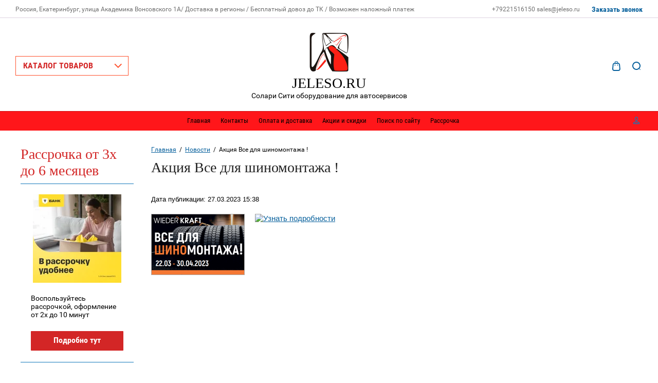

--- FILE ---
content_type: text/html; charset=utf-8
request_url: https://jeleso.ru/news/article_post/akciya-vse-dlya-shinomontazha
body_size: 22863
content:
		
	
	


<!doctype html>
<html lang="ru">
<head>
<link rel="icon" href="//jeleso.ru/favicon.ico" type="image/x-icon">
<link rel="shortcut icon" href="//jeleso.ru/favicon.ico" type="image/x-icon">
<meta charset="utf-8">
<meta name="robots" content="all"/>
<title>Акция Все для шиномонтажа !</title>
<meta name="description" content="Акция Все для шиномонтажа !">
<meta name="keywords" content="Акция Все для шиномонтажа !">
<meta name="SKYPE_TOOLBAR" content="SKYPE_TOOLBAR_PARSER_COMPATIBLE">
<meta name="viewport" content="width=device-width, initial-scale=1.0, maximum-scale=1.0, user-scalable=no">
<meta name="format-detection" content="telephone=no">
<meta http-equiv="x-rim-auto-match" content="none">

<link rel="stylesheet" href="/g/css/styles_articles_tpl.css">
<script src="/g/libs/jquery/1.10.2/jquery.min.js"></script>
<link rel="stylesheet" href="/t/v1508/images/css/waslidemenu.css">
<meta name="google-site-verification" content="GG1Pkm177nCG3zm3IzFCAGQIu6LsGMQatDpmQckoqoU" />
<meta name="yandex-verification" content="0bf029fd73a81672" />
<meta name="mailru-domain" content="0OMKRPVTLeW0l6Ck" />
<meta name="yandex-verification" content="d7225d9784beef1f" />
<link rel='stylesheet' type='text/css' href='/shared/highslide-4.1.13/highslide.min.css'/>
<script type='text/javascript' src='/shared/highslide-4.1.13/highslide-full.packed.js'></script>
<script type='text/javascript'>
hs.graphicsDir = '/shared/highslide-4.1.13/graphics/';
hs.outlineType = null;
hs.showCredits = false;
hs.lang={cssDirection:'ltr',loadingText:'Загрузка...',loadingTitle:'Кликните чтобы отменить',focusTitle:'Нажмите чтобы перенести вперёд',fullExpandTitle:'Увеличить',fullExpandText:'Полноэкранный',previousText:'Предыдущий',previousTitle:'Назад (стрелка влево)',nextText:'Далее',nextTitle:'Далее (стрелка вправо)',moveTitle:'Передвинуть',moveText:'Передвинуть',closeText:'Закрыть',closeTitle:'Закрыть (Esc)',resizeTitle:'Восстановить размер',playText:'Слайд-шоу',playTitle:'Слайд-шоу (пробел)',pauseText:'Пауза',pauseTitle:'Приостановить слайд-шоу (пробел)',number:'Изображение %1/%2',restoreTitle:'Нажмите чтобы посмотреть картинку, используйте мышь для перетаскивания. Используйте клавиши вперёд и назад'};</script>

            <!-- 46b9544ffa2e5e73c3c971fe2ede35a5 -->
            <script src='/shared/s3/js/lang/ru.js'></script>
            <script src='/shared/s3/js/common.min.js'></script>
        <link rel='stylesheet' type='text/css' href='/shared/s3/css/calendar.css' /><link rel="icon" href="/favicon.ico" type="image/x-icon">
	<link rel="apple-touch-icon" href="/thumb/2/LWXycLAsrYVHUeczKuvz_w/r/favicon.png">
	<link rel="apple-touch-icon" sizes="57x57" href="/thumb/2/cSiQoKjZkTMIo0ziQoXd3Q/57c57/favicon.png">
	<link rel="apple-touch-icon" sizes="60x60" href="/thumb/2/ADHYAP_QOPaTX7kCwZk1yQ/60c60/favicon.png">
	<link rel="apple-touch-icon" sizes="72x72" href="/thumb/2/NUeGOwT7ccqi0vKCk5c7CQ/72c72/favicon.png">
	<link rel="apple-touch-icon" sizes="76x76" href="/thumb/2/hXphuvuCGMlCNmPwtBK8JQ/76c76/favicon.png">
	<link rel="apple-touch-icon" sizes="114x114" href="/thumb/2/eu_DCr8HaH-4Fl9Q5T1Yug/114c114/favicon.png">
	<link rel="apple-touch-icon" sizes="120x120" href="/thumb/2/3MmgBXK7FEpfGfzqoDIQig/120c120/favicon.png">
	<link rel="apple-touch-icon" sizes="144x144" href="/thumb/2/j9LDtrtN_JRbLahuwp6tEA/144c144/favicon.png">
	<link rel="apple-touch-icon" sizes="152x152" href="/thumb/2/hJpSN6oEQd3e9064W7B_Jg/152c152/favicon.png">
	<link rel="apple-touch-icon" sizes="180x180" href="/thumb/2/f_vyPxiafrQ-f6zkloMaLQ/180c180/favicon.png">
	
	<meta name="msapplication-TileImage" content="/thumb/2/bmMZwZpxmRExzY98ed18Wg/c/favicon.png">
	<meta name="msapplication-square70x70logo" content="/thumb/2/u4ZCgXlIt0M0m6gZuZtRyQ/70c70/favicon.png">
	<meta name="msapplication-square150x150logo" content="/thumb/2/foNNC3kvbPYBac4AKEENng/150c150/favicon.png">
	<meta name="msapplication-wide310x150logo" content="/thumb/2/4xXaTyEaqfQGm4mLgRUUfg/310c150/favicon.png">
	<meta name="msapplication-square310x310logo" content="/thumb/2/rmdEXcb0zBLSx3J7TTuAiw/310c310/favicon.png">

<!--s3_require-->
<link rel="stylesheet" href="/g/basestyle/1.0.1/articles/articles.css" type="text/css"/>
<link rel="stylesheet" href="/g/basestyle/1.0.1/user/user.css" type="text/css"/>
<link rel="stylesheet" href="/g/basestyle/1.0.1/articles/articles.red.css" type="text/css"/>
<script type="text/javascript" src="/g/templates/pages/2016.1/articles/articles.js" async></script>
<link rel="stylesheet" href="/g/basestyle/1.0.1/user/user.red.css" type="text/css"/>
<script type="text/javascript" src="/g/basestyle/1.0.1/user/user.js"></script>
<!--/s3_require-->

<link rel='stylesheet' type='text/css' href='/t/images/__csspatch/1/patch.css'/>

			
		
		
		
			<link rel="stylesheet" type="text/css" href="/g/shop2v2/default/css/theme.less.css">		
			<script type="text/javascript" src="/g/printme.js"></script>
		<script type="text/javascript" src="/g/shop2v2/default/js/tpl.js"></script>
		<script type="text/javascript" src="/g/shop2v2/default/js/baron.min.js"></script>
		
			<script type="text/javascript" src="/g/shop2v2/default/js/shop2.2.js"></script>
		
	<script type="text/javascript">shop2.init({"productRefs": null,"apiHash": {"getSearchMatches":"97d55e89942e18127e7bf152be09ac0c","getFolderCustomFields":"8be9aaa2f4c1dacba73bdc3f934d3dc7","getProductListItem":"e5be4496f08032ef173ddaa0ac7208d8","cartAddItem":"8f3a75519cb3be80468bf2193b1660be","cartRemoveItem":"d7f7a5cb2e9225c471eaca4753600b4a","cartUpdate":"3727553f6f1851c6570fc9dbb476281b","cartRemoveCoupon":"86115bdc4dcfcb3ab0f839cdc587d790","cartAddCoupon":"ce3146f4237e5f394f66015d8c324380","deliveryCalc":"50df01eefb3afaf1d8decf7acd66e624","printOrder":"157f8bd3f3a0aab7a5c44632c8eb3054","cancelOrder":"e7e481d5620af8f26fb5152bab62e948","cancelOrderNotify":"dc6ba4ef4668e5578e228661c629f3af","repeatOrder":"a4e7cadf725e423bfce9b1402bcd20f3","paymentMethods":"ae5e04a1814b7ff88dc8baca50790b4d","compare":"38e8be10ac54db89b21a906080be5770","getPromoProducts":"d584f6f547664dfcd83694d040834d13"},"hash": null,"verId": 2340493,"mode": "view","step": "","uri": "/magazin","IMAGES_DIR": "/d/","my": {"show_sections":true,"lazy_load_subpages":true},"shop2_cart_order_payments": 1,"cf_margin_price_enabled": 0,"maps_yandex_key":"92994fca-2a37-44e1-a03a-708580fe76f1","maps_google_key":""});</script>
<style type="text/css">.product-item-thumb {width: 373px;}.product-item-thumb .product-image, .product-item-simple .product-image {height: 287px;width: 373px;}.product-item-thumb .product-amount .amount-title {width: 277px;}.product-item-thumb .product-price {width: 323px;}.shop2-product .product-side-l {width: 450px;}.shop2-product .product-image {height: 450px;width: 450px;}.shop2-product .product-thumbnails li {width: 140px;height: 140px;}</style>
 	<link rel="stylesheet" href="/t/v1508/images/theme4/theme.scss.css">

<link rel="stylesheet" href="/t/v1508/images/css/site.addons.scss.css">

<script type='text/javascript' src="/g/s3/misc/eventable/0.0.1/s3.eventable.js"></script>
<script type='text/javascript' src="/g/s3/misc/math/0.0.1/s3.math.js"></script>
<script type='text/javascript' src="/g/s3/menu/allin/0.0.2/s3.menu.allin.js"></script>

<link rel="stylesheet" href="/g/s3/lp/css//lightgallery.min.css">
<script type='text/javascript' src="/g/s3/lp/js//lightgallery.min.js"></script>
<script type='text/javascript' src="/g/s3/lp/js//lg-zoom.min.js"></script>

<script src="/g/s3/misc/form/1.2.0/s3.form.js"></script>

<script src="/g/templates/shop2/2.62.2/js/mainplugins.js"></script>
<script src="/g/templates/shop2/2.62.2/js/main.js" charset="utf-8"></script>

<!--[if lt IE 10]>
<script src="/g/libs/ie9-svg-gradient/0.0.1/ie9-svg-gradient.min.js"></script>
<script src="/g/libs/jquery-placeholder/2.0.7/jquery.placeholder.min.js"></script>
<script src="/g/libs/jquery-textshadow/0.0.1/jquery.textshadow.min.js"></script>
<script src="/g/s3/misc/ie/0.0.1/ie.js"></script>
<![endif]-->
<!--[if lt IE 9]>
<script src="/g/libs/html5shiv/html5.js"></script>
<![endif]-->
<script src="https://forma.tinkoff.ru/static/onlineScript.js"></script>
</head>
<body>
	<div class="overlay-bg"></div>
	<div class="site-wrapper">
		<div class="fixed-panel">
			<div class="fixed-panel-in">
				<div class="left-side">
					<div class="top-categor-title">КАТАЛОГ ТОВАРОВ</div>
				</div>
				<div class="midle"></div>
				<div class="right-side">
					<div class="fixed-cart-wrapper">
					</div>
					<div class="user-btn"></div>
					<div class="top-search-btn"></div>
				</div>
			</div>
		</div>
		<div class="top-menu-onlinefix-wrapper">
			<div class="top-menu-close"></div>	
			<div class="top-menu-online-scroller">
				<div class="fixed-left">
					
					<div class="top-categor_mobile_wrapper">
						<ul class="top-categor-mobile">
							<li class="next-user-btn">Вход в кабинет</li>	
							<li class="ul-title">КАТАЛОГ ТОВАРОВ</li>
							 					             					             					             					             					        					             					                  					                  					                       <li class="sublevel"><a class="sublevel2" href="/magazin/folder/okrasochnoe-oborudovanie">Окрасочное оборудование</a>
					                  					             					             					             					             					        					             					                  					                       					                            <ul>
					                                <li class="parrent_name"><a href="/magazin/folder/okrasochnoe-oborudovanie">Окрасочное оборудование</a></li>
					                        						                  					                  					                       <li class=""><a href="/magazin/folder/pokrasochnye-kamery">Покрасочные камеры</a>
					                  					             					             					             					             					        					             					                  					                       					                            </li>
					                            					                       					                  					                  					                       <li class=""><a href="/magazin/folder/posty-podgotovki-k-okraske">Посты подготовки к окраске</a>
					                  					             					             					             					             					        					             					                  					                       					                            </li>
					                            					                       					                  					                  					                       <li class="sublevel"><a class="sublevel2" href="/magazin/folder/peskostrujnye-apparaty-i-kamery">Пескоструйное оборудование</a>
					                  					             					             					             					             					        					             					                  					                       					                            <ul>
					                                <li class="parrent_name"><a href="/magazin/folder/peskostrujnye-apparaty-i-kamery">Пескоструйное оборудование</a></li>
					                        						                  					                  					                       <li class=""><a href="/magazin/folder/peskostrujnye-apparaty">Пескоструйные аппараты</a>
					                  					             					             					             					             					        					             					                  					                       					                            </li>
					                            					                       					                  					                  					                       <li class=""><a href="/magazin/folder/235700907">Пескоструйные камеры</a>
					                  					             					             					             					             					        					             					                  					                       					                            </li>
					                            					                                 </ul></li>
					                            					                       					                  					                  					                       <li class="sublevel"><a class="sublevel2" href="/magazin/folder/filtry-dlya-pokrasochnyh-kamer">Фильтры для покрасочных камер</a>
					                  					             					             					             					             					        					             					                  					                       					                            <ul>
					                                <li class="parrent_name"><a href="/magazin/folder/filtry-dlya-pokrasochnyh-kamer">Фильтры для покрасочных камер</a></li>
					                        						                  					                  					                       <li class=""><a href="/magazin/folder/napolnye-filtra">Напольные фильтра</a>
					                  					             					             					             					             					        					             					                  					                       					                            </li>
					                            					                       					                  					                  					                       <li class=""><a href="/magazin/folder/potolochnye-filtra">Потолочные фильтра</a>
					                  					             					             					             					             					        					             					                  					                       					                            </li>
					                            					                       					                  					                  					                       <li class=""><a href="/magazin/folder/predvaritelnye-filtra">Предварительные фильтра</a>
					                  					             					             					             					             					        					             					                  					                       					                            </li>
					                            					                       					                  					                  					                       <li class=""><a href="/magazin/folder/karmannye-filtra">Карманные фильтра</a>
					                  					             					             					             					             					        					             					                  					                       					                            </li>
					                            					                                 </ul></li>
					                            					                       					                  					                  					                       <li class=""><a href="/magazin/folder/aksessuary-i-komplektuyushchie-dlya-okrasochnogo-oborudovaniya">Оборудование для окраски</a>
					                  					             					             					             					             					        					             					                  					                       					                            </li>
					                            					                       					                  					                  					                       <li class=""><a href="/magazin/folder/okrasochnye-stoly">Окрасочные столы</a>
					                  					             					             					             					             					        					             					                  					                       					                            </li>
					                            					                       					                  					                  					                       <li class=""><a href="/magazin/folder/apparat-dlya-remonta-plastika">Аппарат для ремонта пластика</a>
					                  					             					             					             					             					        					             					                  					                       					                            </li>
					                            					                       					                  					                  					                       <li class=""><a href="/magazin/folder/infrakrasnyye-sushki">Инфракрасные сушки</a>
					                  					             					             					             					             					        					             					                  					                       					                            </li>
					                            					                                 </ul></li>
					                            					                       					                  					                  					                       <li class="sublevel"><a class="sublevel2" href="/magazin/folder/dlya-kuzovnogo-remonta">Оборудование для кузовного ремонта</a>
					                  					             					             					             					             					        					             					                  					                       					                            <ul>
					                                <li class="parrent_name"><a href="/magazin/folder/dlya-kuzovnogo-remonta">Оборудование для кузовного ремонта</a></li>
					                        						                  					                  					                       <li class=""><a href="/magazin/folder/spottery">Споттеры</a>
					                  					             					             					             					             					        					             					                  					                       					                            </li>
					                            					                       					                  					                  					                       <li class=""><a href="/magazin/folder/svarochnoe-oborudovanie">Сварочное оборудование</a>
					                  					             					             					             					             					        					             					                  					                       					                            </li>
					                            					                       					                  					                  					                       <li class=""><a href="/magazin/folder/nabory-dlya-kuzovnyh-rabot">Инструмент для кузовных и арматурных работ</a>
					                  					             					             					             					             					        					             					                  					                       					                            </li>
					                            					                       					                  					                  					                       <li class=""><a href="/magazin/folder/nabory-dlya-remonta-stekol-avtomobilya">Наборы для ремонта стекол автомобиля</a>
					                  					             					             					             					             					        					             					                  					                       					                            </li>
					                            					                       					                  					                  					                       <li class=""><a href="/magazin/folder/stapeli-dlya-kuzovnogo-remonta">Стапели для кузовного ремонта</a>
					                  					             					             					             					             					        					             					                  					                       					                            </li>
					                            					                       					                  					                  					                       <li class=""><a href="/magazin/folder/kuzovnye-zazhimy-i-cepi">Кузовные зажимы и цепи</a>
					                  					             					             					             					             					        					             					                  					                       					                            </li>
					                            					                                 </ul></li>
					                            					                       					                  					                  					                       <li class="sublevel"><a class="sublevel2" href="/magazin/folder/shinomontazhnoe-oborudovanie">Шиномонтажное оборудование</a>
					                  					             					             					             					             					        					             					                  					                       					                            <ul>
					                                <li class="parrent_name"><a href="/magazin/folder/shinomontazhnoe-oborudovanie">Шиномонтажное оборудование</a></li>
					                        						                  					                  					                       <li class=""><a href="/magazin/folder/shinomontazhnyye-komplekty">Шиномонтажные комплекты</a>
					                  					             					             					             					             					        					             					                  					                       					                            </li>
					                            					                       					                  					                  					                       <li class="sublevel"><a class="sublevel2" href="/magazin/folder/shinomontazhnyye-stanki">Шиномонтажные станки</a>
					                  					             					             					             					             					        					             					                  					                       					                            <ul>
					                                <li class="parrent_name"><a href="/magazin/folder/shinomontazhnyye-stanki">Шиномонтажные станки</a></li>
					                        						                  					                  					                       <li class=""><a href="/magazin/folder/shinomontazhnyj-stanok-trommelberg">Шиномонтажные станки TROMMELBERG</a>
					                  					             					             					             					             					        					             					                  					                       					                            </li>
					                            					                       					                  					                  					                       <li class=""><a href="/magazin/folder/shinomontazhnye-stanki-wiederkraft">Шиномонтажные станки Wiederkraft</a>
					                  					             					             					             					             					        					             					                  					                       					                            </li>
					                            					                                 </ul></li>
					                            					                       					                  					                  					                       <li class="sublevel"><a class="sublevel2" href="/magazin/folder/balansirovochnyye-stendy">Балансировочные стенды</a>
					                  					             					             					             					             					        					             					                  					                       					                            <ul>
					                                <li class="parrent_name"><a href="/magazin/folder/balansirovochnyye-stendy">Балансировочные стенды</a></li>
					                        						                  					                  					                       <li class=""><a href="/magazin/folder/balansirovochnye-stanki-trommelberg">Балансировочные станки TROMMELBERG</a>
					                  					             					             					             					             					        					             					                  					                       					                            </li>
					                            					                       					                  					                  					                       <li class=""><a href="/magazin/folder/balansirovochnye-stanki-wiederkraft">Балансировочные станки Wiederkraft</a>
					                  					             					             					             					             					        					             					                  					                       					                            </li>
					                            					                                 </ul></li>
					                            					                       					                  					                  					                       <li class=""><a href="/magazin/folder/opcii-dlya-shinomontazhnyh-stankov">Аксессуары и вспомогательное оборудование</a>
					                  					             					             					             					             					        					             					                  					                       					                            </li>
					                            					                       					                  					                  					                       <li class=""><a href="/magazin/folder/vulkanizatory">Вулканизаторы</a>
					                  					             					             					             					             					        					             					                  					                       					                            </li>
					                            					                       					                  					                  					                       <li class=""><a href="/magazin/folder/mehanicheskie-gajkoverty">Механические гайковерты</a>
					                  					             					             					             					             					        					             					                  					                       					                            </li>
					                            					                                 </ul></li>
					                            					                       					                  					                  					                       <li class="sublevel"><a class="sublevel2" href="/magazin/folder/gidravlicheskoe-oborudovanie">Гидравлическое оборудование</a>
					                  					             					             					             					             					        					             					                  					                       					                            <ul>
					                                <li class="parrent_name"><a href="/magazin/folder/gidravlicheskoe-oborudovanie">Гидравлическое оборудование</a></li>
					                        						                  					                  					                       <li class=""><a href="/magazin/folder/stojki-transmissionnye">Стойки трансмиссионные</a>
					                  					             					             					             					             					        					             					                  					                       					                            </li>
					                            					                       					                  					                  					                       <li class=""><a href="/magazin/folder/pressy">Прессы гидравлические</a>
					                  					             					             					             					             					        					             					                  					                       					                            </li>
					                            					                       					                  					                  					                       <li class=""><a href="/magazin/folder/krany">Краны гаражные</a>
					                  					             					             					             					             					        					             					                  					                       					                            </li>
					                            					                       					                  					                  					                       <li class="sublevel"><a class="sublevel2" href="/magazin/folder/gidravlicheskoye-oborudovaniye">Домкраты</a>
					                  					             					             					             					             					        					             					                  					                       					                            <ul>
					                                <li class="parrent_name"><a href="/magazin/folder/gidravlicheskoye-oborudovaniye">Домкраты</a></li>
					                        						                  					                  					                       <li class=""><a href="/magazin/folder/gidravlicheskie-podkatnye-domkraty">Подкатные домкраты</a>
					                  					             					             					             					             					        					             					                  					                       					                            </li>
					                            					                       					                  					                  					                       <li class=""><a href="/magazin/folder/mehanicheskie-reechnye-domkraty">Механические реечные домкраты</a>
					                  					             					             					             					             					        					             					                  					                       					                            </li>
					                            					                       					                  					                  					                       <li class=""><a href="/magazin/folder/gidravlicheskie-butylochnye-domkraty">Бутылочные домкраты</a>
					                  					             					             					             					             					        					             					                  					                       					                            </li>
					                            					                                 </ul></li>
					                            					                       					                  					                  					                       <li class=""><a href="/magazin/folder/shkvornedavy">Шкворнедавы</a>
					                  					             					             					             					             					        					             					                  					                       					                            </li>
					                            					                       					                  					                  					                       <li class=""><a href="/magazin/folder/trubogiby-gidravlicheskie">Трубогибы гидравлические</a>
					                  					             					             					             					             					        					             					                  					                       					                            </li>
					                            					                       					                  					                  					                       <li class=""><a href="/magazin/folder/stoly-pod-emnye-gidravlicheskie">Столы подъемные гидравлические</a>
					                  					             					             					             					             					        					             					                  					                       					                            </li>
					                            					                                 </ul></li>
					                            					                       					                  					                  					                       <li class="sublevel"><a class="sublevel2" href="/magazin/folder/dvukhstoyechnyye-pod-yemniki">Подъемники автомобильные</a>
					                  					             					             					             					             					        					             					                  					                       					                            <ul>
					                                <li class="parrent_name"><a href="/magazin/folder/dvukhstoyechnyye-pod-yemniki">Подъемники автомобильные</a></li>
					                        						                  					                  					                       <li class=""><a href="/magazin/folder/pod-emnik-s-verhnej-sinhronizaciej">Подъемники двухстоечные</a>
					                  					             					             					             					             					        					             					                  					                       					                            </li>
					                            					                       					                  					                  					                       <li class=""><a href="/magazin/folder/pod-yemniki-pod-skhod-razval">Четырехстоечные подъемники</a>
					                  					             					             					             					             					        					             					                  					                       					                            </li>
					                            					                       					                  					                  					                       <li class=""><a href="/magazin/folder/nozhnichnye-pod-emniki">Ножничные подъемники</a>
					                  					             					             					             					             					        					             					                  					                       					                            </li>
					                            					                       					                  					                  					                       <li class=""><a href="/magazin/folder/traversy">Траверсы для подъемников</a>
					                  					             					             					             					             					        					             					                  					                       					                            </li>
					                            					                       					                  					                  					                       <li class=""><a href="/magazin/folder/aksessuary-i-komplektuyushchie">Аксессуары и комплектующие для подъемников</a>
					                  					             					             					             					             					        					             					                  					                       					                            </li>
					                            					                       					                  					                  					                       <li class=""><a href="/magazin/folder/pod-emniki-dlya-motociklov">Подъемники для мотоциклов</a>
					                  					             					             					             					             					        					             					                  					                       					                            </li>
					                            					                                 </ul></li>
					                            					                       					                  					                  					                       <li class="sublevel"><a class="sublevel2" href="/magazin/folder/fullen-polymer-materialy-dlya-remonta-plastika-i-luzheniya">Fullen Polymer материалы для ремонта пластика и лужения</a>
					                  					             					             					             					             					        					             					                  					                       					                            <ul>
					                                <li class="parrent_name"><a href="/magazin/folder/fullen-polymer-materialy-dlya-remonta-plastika-i-luzheniya">Fullen Polymer материалы для ремонта пластика и лужения</a></li>
					                        						                  					                  					                       <li class="sublevel"><a class="sublevel2" href="/magazin/folder/remont-plastika">Ремонт пластика</a>
					                  					             					             					             					             					        					             					                  					                       					                            <ul>
					                                <li class="parrent_name"><a href="/magazin/folder/remont-plastika">Ремонт пластика</a></li>
					                        						                  					                  					                       <li class=""><a href="/magazin/folder/pp-polipropilen">PP Полипропилен</a>
					                  					             					             					             					             					        					             					                  					                       					                            </li>
					                            					                       					                  					                  					                       <li class=""><a href="/magazin/folder/abs-abs">ABS АБС</a>
					                  					             					             					             					             					        					             					                  					                       					                            </li>
					                            					                       					                  					                  					                       <li class=""><a href="/magazin/folder/pa-poliamid">PA Полиамид</a>
					                  					             					             					             					             					        					             					                  					                       					                            </li>
					                            					                       					                  					                  					                       <li class=""><a href="/magazin/folder/pc-polikarbonat">PC Поликарбонат</a>
					                  					             					             					             					             					        					             					                  					                       					                            </li>
					                            					                       					                  					                  					                       <li class=""><a href="/magazin/folder/pe-polietilen">PE Полиэтилен</a>
					                  					             					             					             					             					        					             					                  					                       					                            </li>
					                            					                       					                  					                  					                       <li class=""><a href="/magazin/folder/pc-abs">PC+ABS</a>
					                  					             					             					             					             					        					             					                  					                       					                            </li>
					                            					                       					                  					                  					                       <li class=""><a href="/magazin/folder/peld">PELD</a>
					                  					             					             					             					             					        					             					                  					                       					                            </li>
					                            					                       					                  					                  					                       <li class=""><a href="/magazin/folder/hips">HIPS</a>
					                  					             					             					             					             					        					             					                  					                       					                            </li>
					                            					                       					                  					                  					                       <li class=""><a href="/magazin/folder/tpu">TPU</a>
					                  					             					             					             					             					        					             					                  					                       					                            </li>
					                            					                       					                  					                  					                       <li class=""><a href="/magazin/folder/pvc">PVC</a>
					                  					             					             					             					             					        					             					                  					                       					                            </li>
					                            					                       					                  					                  					                       <li class=""><a href="/magazin/folder/pom">POM</a>
					                  					             					             					             					             					        					             					                  					                       					                            </li>
					                            					                       					                  					                  					                       <li class=""><a href="/magazin/folder/nabory-dlya-remonta-plastika">Наборы для ремонта пластика</a>
					                  					             					             					             					             					        					             					                  					                       					                            </li>
					                            					                                 </ul></li>
					                            					                       					                  					                  					                       <li class=""><a href="/magazin/folder/instrumenty-dlya-remonta-plastika">Инструменты для ремонта пластика</a>
					                  					             					             					             					             					        					             					                  					                       					                            </li>
					                            					                       					                  					                  					                       <li class=""><a href="/magazin/folder/luzhenie">Лужение</a>
					                  					             					             					             					             					        					             					                  					                       					                            </li>
					                            					                                 </ul></li>
					                            					                       					                  					                  					                       <li class="sublevel"><a class="sublevel2" href="/magazin/folder/instrument">Специнструмент</a>
					                  					             					             					             					             					        					             					                  					                       					                            <ul>
					                                <li class="parrent_name"><a href="/magazin/folder/instrument">Специнструмент</a></li>
					                        						                  					                  					                       <li class=""><a href="/magazin/folder/specinstrument-dlya-hodovoj-chasti">Специнструмент для ходовой части</a>
					                  					             					             					             					             					        					             					                  					                       					                            </li>
					                            					                       					                  					                  					                       <li class=""><a href="/magazin/folder/specinstrument-dlya-motornogo-otseka">Специнструмент для моторного отсека</a>
					                  					             					             					             					             					        					             					                  					                       					                            </li>
					                            					                       					                  					                  					                       <li class=""><a href="/magazin/folder/specinstrument-dlya-avtoelektriki">Специнструмент для автоэлектрики, тормозной системы и кондиционирования</a>
					                  					             					             					             					             					        					             					                  					                       					                            </li>
					                            					                       					                  					                  					                       <li class=""><a href="/magazin/folder/s-emniki-universalnye-ruchnye">Съемники универсальные ручные</a>
					                  					             					             					             					             					        					             					                  					                       					                            </li>
					                            					                       					                  					                  					                       <li class=""><a href="/magazin/folder/specinstrument">Специнструмент</a>
					                  					             					             					             					             					        					             					                  					                       					                            </li>
					                            					                                 </ul></li>
					                            					                       					                  					                  					                       <li class="sublevel"><a class="sublevel2" href="/magazin/folder/maslosmennoye-oborudovaniye">Маслосменное оборудование</a>
					                  					             					             					             					             					        					             					                  					                       					                            <ul>
					                                <li class="parrent_name"><a href="/magazin/folder/maslosmennoye-oborudovaniye">Маслосменное оборудование</a></li>
					                        						                  					                  					                       <li class=""><a href="/magazin/folder/maslorazdatochnoe-oborudovanie">Установка раздачи масла</a>
					                  					             					             					             					             					        					             					                  					                       					                            </li>
					                            					                       					                  					                  					                       <li class=""><a href="/magazin/folder/ustanovki-dlya-sbora-masla">Установки для сбора масла</a>
					                  					             					             					             					             					        					             					                  					                       					                            </li>
					                            					                       					                  					                  					                       <li class=""><a href="/magazin/folder/zamena-masla-v-akpp">Установка для замены масла в АКПП</a>
					                  					             					             					             					             					        					             					                  					                       					                            </li>
					                            					                       					                  					                  					                       <li class=""><a href="/magazin/folder/ustanovki-dlya-zapravki-kondicionerov">Установки для заправки кондиционеров</a>
					                  					             					             					             					             					        					             					                  					                       					                            </li>
					                            					                                 </ul></li>
					                            					                       					                  					                  					                       <li class="sublevel"><a class="sublevel2" href="/magazin/folder/pnevmaticheskoe-oborudovanie">Пневматическое оборудование</a>
					                  					             					             					             					             					        					             					                  					                       					                            <ul>
					                                <li class="parrent_name"><a href="/magazin/folder/pnevmaticheskoe-oborudovanie">Пневматическое оборудование</a></li>
					                        						                  					                  					                       <li class=""><a href="/magazin/folder/pnevmaticheskoye-oborudovaniye">Гайковерты ударные</a>
					                  					             					             					             					             					        					             					                  					                       					                            </li>
					                            					                       					                  					                  					                       <li class=""><a href="/magazin/folder/bystroraz-emnye-soedineniya-i-razvetviteli">Быстроразъемные соединения</a>
					                  					             					             					             					             					        					             					                  					                       					                            </li>
					                            					                       					                  					                  					                       <li class=""><a href="/magazin/folder/pnevmaticheskij-instrument">Пневматический инструмент</a>
					                  					             					             					             					             					        					             					                  					                       					                            </li>
					                            					                       					                  					                  					                       <li class=""><a href="/magazin/folder/filtry-i-bloki-podgotovki-vozduha">Фильтры и блоки подготовки воздуха</a>
					                  					             					             					             					             					        					             					                  					                       					                            </li>
					                            					                       					                  					                  					                       <li class="sublevel"><a class="sublevel2" href="/magazin/folder/235703507">Пневматические шланги и трубки</a>
					                  					             					             					             					             					        					             					                  					                       					                            <ul>
					                                <li class="parrent_name"><a href="/magazin/folder/235703507">Пневматические шланги и трубки</a></li>
					                        						                  					                  					                       <li class=""><a href="/magazin/folder/235703707">Шланги прямые</a>
					                  					             					             					             					             					        					             					                  					                       					                            </li>
					                            					                                 </ul></li>
					                            					                       					                  					                  					                       <li class=""><a href="/magazin/folder/zubilo-pnevmaticheskie">Зубило пневматические</a>
					                  					             					             					             					             					        					             					                  					                       					                            </li>
					                            					                                 </ul></li>
					                            					                       					                  					                  					                       <li class="sublevel"><a class="sublevel2" href="/magazin/folder/garazhnoe-i-servisnoe-oborudovanie">Гаражное оборудование</a>
					                  					             					             					             					             					        					             					                  					                       					                            <ul>
					                                <li class="parrent_name"><a href="/magazin/folder/garazhnoe-i-servisnoe-oborudovanie">Гаражное оборудование</a></li>
					                        						                  					                  					                       <li class=""><a href="/magazin/folder/traversy-tali-i-ruchnye-lebedki">Траверсы, тали и лебедки</a>
					                  					             					             					             					             					        					             					                  					                       					                            </li>
					                            					                       					                  					                  					                       <li class=""><a href="/magazin/folder/apparaty-vysokogo-davleniya">Аппараты высокого давления</a>
					                  					             					             					             					             					        					             					                  					                       					                            </li>
					                            					                       					                  					                  					                       <li class=""><a href="/magazin/folder/fonari-i-svetilniki">Фонари, светильники, переноски</a>
					                  					             					             					             					             					        					             					                  					                       					                            </li>
					                            					                       					                  					                  					                       <li class=""><a href="/magazin/folder/upory">Вспомогательное оборудование</a>
					                  					             					             					             					             					        					             					                  					                       					                            </li>
					                            					                       					                  					                  					                       <li class=""><a href="/magazin/folder/kantovateli-dvigatelya">Кантователи двигателя</a>
					                  					             					             					             					             					        					             					                  					                       					                            </li>
					                            					                       					                  					                  					                       <li class=""><a href="/magazin/folder/mojki-detalej">Мойки деталей</a>
					                  					             					             					             					             					        					             					                  					                       					                            </li>
					                            					                       					                  					                  					                       <li class=""><a href="/magazin/folder/organizaciya-rabochego-mesta">Лежаки</a>
					                  					             					             					             					             					        					             					                  					                       					                            </li>
					                            					                       					                  					                  					                       <li class=""><a href="/magazin/folder/235702307">Катушки для удаления газов</a>
					                  					             					             					             					             					        					             					                  					                       					                            </li>
					                            					                       					                  					                  					                       <li class=""><a href="/magazin/folder/oborudovanie-dlya-promyvki-forsunok">Оборудование для промывки форсунок</a>
					                  					             					             					             					             					        					             					                  					                       					                            </li>
					                            					                                 </ul></li>
					                            					                       					                  					                  					                       <li class=""><a href="/magazin/folder/sistemy-hraneniya-i-metallicheskaya-mebel">Тележки инструментальные</a>
					                  					             					             					             					             					        					             					                  					                       					                            </li>
					                            					                       					                  					                  					                       <li class="sublevel"><a class="sublevel2" href="/magazin/folder/izmeritelnyj-instrument">Измерительный инструмент</a>
					                  					             					             					             					             					        					             					                  					                       					                            <ul>
					                                <li class="parrent_name"><a href="/magazin/folder/izmeritelnyj-instrument">Измерительный инструмент</a></li>
					                        						                  					                  					                       <li class=""><a href="/magazin/folder/dinamometricheskie-klyuchi">Динамометрические ключи</a>
					                  					             					             					             					             					        					             					                  					                       					                            </li>
					                            					                       					                  					                  					                       <li class=""><a href="/magazin/folder/indikatornyj-instrument">Индикаторный инструмент</a>
					                  					             					             					             					             					        					             					                  					                       					                            </li>
					                            					                       					                  					                  					                       <li class=""><a href="/magazin/folder/mikrometricheskij-instrument">Микрометрический инструмент</a>
					                  					             					             					             					             					        					             					                  					                       					                            </li>
					                            					                       					                  					                  					                       <li class=""><a href="/magazin/folder/shtangeninstrument">Штангенциркули</a>
					                  					             					             					             					             					        					             					                  					                       					                            </li>
					                            					                       					                  					                  					                       <li class=""><a href="/magazin/folder/shablony">Шаблоны</a>
					                  					             					             					             					             					        					             					                  					                       					                            </li>
					                            					                                 </ul></li>
					                            					                       					                  					                  					                       <li class=""><a href="/magazin/folder/puskozaryadnye-ustrojstva">Пускозарядные устройства</a>
					                  					             					             					             					             					        					             					                  					                       					                            </li>
					                            					                       					                  					                  					                       <li class="sublevel"><a class="sublevel2" href="/magazin/folder/kompressornoye-oborudovaniye">Компрессорное оборудование</a>
					                  					             					             					             					             					        					             					                  					                       					                            <ul>
					                                <li class="parrent_name"><a href="/magazin/folder/kompressornoye-oborudovaniye">Компрессорное оборудование</a></li>
					                        						                  					                  					                       <li class=""><a href="/magazin/folder/porshnevye-kompressory">Поршневые компрессоры</a>
					                  					             					             					             					             					        					             					                  					                       					                            </li>
					                            					                       					                  					                  					                       <li class=""><a href="/magazin/folder/vintovye-kompressory">Винтовые компрессоры</a>
					                  					             					             					             					             					        					             					                  					                       					                            </li>
					                            					                       					                  					                  					                       <li class=""><a href="/magazin/folder/osushiteli-vozduha">Осушители воздуха</a>
					                  					             					             					             					             					        					             					                  					                       					                            </li>
					                            					                                 </ul></li>
					                            					                       					                  					                  					                       <li class="sublevel"><a class="sublevel2" href="/magazin/folder/instrument-1">Инструмент</a>
					                  					             					             					             					             					        					             					                  					                       					                            <ul>
					                                <li class="parrent_name"><a href="/magazin/folder/instrument-1">Инструмент</a></li>
					                        						                  					                  					                       <li class=""><a href="/magazin/folder/izmeritelnyj-i-poverochnyj-instrument">Измерительный и поверочный инструмент</a>
					                  					             					             					             					             					        					             					                  					                       					                            </li>
					                            					                       					                  					                  					                       <li class=""><a href="/magazin/folder/nabory-dlya-vosstanovleniya-rezby">Наборы для восстановления резьбы</a>
					                  					             					             					             					             					        					             					                  					                       					                            </li>
					                            					                       					                  					                  					                       <li class=""><a href="/magazin/folder/nabory-metchikov-i-plashek">Наборы метчиков и плашек</a>
					                  					             					             					             					             					        					             					                  					                       					                            </li>
					                            					                       					                  					                  					                       <li class=""><a href="/magazin/folder/ruchnoj-instrument">Ручной инструмент</a>
					                  					             					             					             					             					        					             					                  					                       					                            </li>
					                            					                       					                  					                  					                       <li class=""><a href="/magazin/folder/strubciny-zazhimy-i-zahvaty">Струбцины, зажимы и захваты</a>
					                  					             					             					             					             					        					             					                  					                       					                            </li>
					                            					                       					                  					                  					                       <li class=""><a href="/magazin/folder/nabory-instrumenta">Наборы инструмента</a>
					                  					             					             					             					             					        					             					                  					                       					                            </li>
					                            					                       					                  					                  					                       <li class=""><a href="/magazin/folder/udarnye-golovki-i-aksessuary-dlya-gajkovertov">Ударные головки и аксессуары для гайковертов</a>
					                  					             					             					             					             					        					             					                  					                       					                            </li>
					                            					                       					                  					                  					                       <li class=""><a href="/magazin/folder/metallorezhushchij-instrument">Металлорежущий инструмент</a>
					                  					             					             					             					             					        					             					                  					                       					                            </li>
					                            					                                 </ul></li>
					                            					                       					                  					                  					                       <li class="sublevel"><a class="sublevel2" href="/magazin/folder/235701507">Промышленное оборудование</a>
					                  					             					             					             					             					        					             					                  					                       					                            <ul>
					                                <li class="parrent_name"><a href="/magazin/folder/235701507">Промышленное оборудование</a></li>
					                        						                  					                  					                       <li class=""><a href="/magazin/folder/apparaty-lazernoj-ochistki">Аппараты лазерной очистки</a>
					                  					             					             					             					             					        					             					                  					                       					                            </li>
					                            					                       					                  					                  					                       <li class=""><a href="/magazin/folder/lazernyj-svarochnyj-apparat">Лазерный сварочный аппарат</a>
					                  					             					             					             					             					        					             					                  					                       					                            </li>
					                            					                       					                  					                  					                       <li class=""><a href="/magazin/folder/pushki-teplovye">Пушки тепловые</a>
					                  					             					             					             					             					        					             					                  					                       					                            </li>
					                            					                       					                  					                  					                       <li class=""><a href="/magazin/folder/gidravlicheskie-pod-emnye-stoly">Гидравлические подъемные столы</a>
					                  					             					             					             					             					        					             					                  					                       					                            </li>
					                            					                       					                  					                  					                       <li class=""><a href="/magazin/folder/specodezhda-dlya-avtoservisa">Спецодежда для автосервиса</a>
					                  					             					             					             					             					        					        					             </li></ul>
					        					    </li>
						</ul>
					</div>
					<div class="fixed-menu-wrapper">
						<ul class="top-menu"><li><a href="/" >Главная</a></li><li><a href="/kontakty" >Контакты</a></li><li><a href="/oplata-i-dostavka" >Оплата и доставка</a></li><li><a href="/aktsii-i-skidki" >Акции и скидки</a></li><li><a href="/search" >Поиск по сайту</a></li><li><a href="/rassrochka" >Рассрочка</a></li></ul>					</div>
				</div>
				<div class="fixed-right">
					<div class="prew-user-btn">Назад</div>
				</div>
			</div>
		</div>
		<div class="top-filterfix-wrapper">
			<div class="top-filterfix-close"></div>	
			<div class="top-filterfix-scroller">
				
			</div>
		</div>
		<header role="banner" class="site-header">
			<div class="top-block">
				<div class="top-block-in">
					<div class="left-side">
						<div class="top-menu-btn"></div>
												<div class="site-adres">
							<span class="s2">
							Россия, Екатеринбург, улица Академика Вонсовского 1А/ Доставка в регионы / Бесплатный довоз до ТК / Возможен наложный платеж
							</span>
						</div>
					</div>
					<div class="midle"></div>
					<div class="right-side">
						<div class="site-phone">
							<span class="s2">
															<a href="tel:+79221516150">+79221516150 </a>
															<a href="tel:sales@jeleso.ru">sales@jeleso.ru </a>
														</span>
						</div>
						<div class="request_call">Заказать звонок</div>
					</div>
				</div>
			</div>
			<div class="bot-block">
				<div class="left-side">
					<div class="top-categor-title">КАТАЛОГ ТОВАРОВ</div>
				</div>
				<div class="midle">
										<div class="logo">
						<a href="http://jeleso.ru"><img src=/thumb/2/XIaT9kSINMnvzl-jpXdH1A/80r80/d/star-sistem-plyus.png alt="/"></a>
					</div>
										<div class="site-name-wrapper">
						<div class="site-name"><a href="http://jeleso.ru">JELESO.RU</a></div>
						<div class="site-description">Солари Сити оборудование для автосервисов</div>
					</div>
					<div class="top-categor-wrapper">
						<div class="top-categor-title-in">КАТАЛОГ ТОВАРОВ</div>
						<ul class="top-categor"><li><a href="/magazin/folder/okrasochnoe-oborudovanie" >Окрасочное оборудование</a><ul class="level-2"><li><a href="/magazin/folder/pokrasochnye-kamery" >Покрасочные камеры</a></li><li><a href="/magazin/folder/posty-podgotovki-k-okraske" >Посты подготовки к окраске</a></li><li><a href="/magazin/folder/peskostrujnye-apparaty-i-kamery" >Пескоструйное оборудование</a><ul class="level-3"><li><a href="/magazin/folder/peskostrujnye-apparaty" >Пескоструйные аппараты</a></li><li><a href="/magazin/folder/235700907" >Пескоструйные камеры</a></li></ul></li><li><a href="/magazin/folder/filtry-dlya-pokrasochnyh-kamer" >Фильтры для покрасочных камер</a><ul class="level-3"><li><a href="/magazin/folder/napolnye-filtra" >Напольные фильтра</a></li><li><a href="/magazin/folder/potolochnye-filtra" >Потолочные фильтра</a></li><li><a href="/magazin/folder/predvaritelnye-filtra" >Предварительные фильтра</a></li><li><a href="/magazin/folder/karmannye-filtra" >Карманные фильтра</a></li></ul></li><li><a href="/magazin/folder/aksessuary-i-komplektuyushchie-dlya-okrasochnogo-oborudovaniya" >Оборудование для окраски</a></li><li><a href="/magazin/folder/okrasochnye-stoly" >Окрасочные столы</a></li><li><a href="/magazin/folder/apparat-dlya-remonta-plastika" >Аппарат для ремонта пластика</a></li><li><a href="/magazin/folder/infrakrasnyye-sushki" >Инфракрасные сушки</a></li></ul></li><li><a href="/magazin/folder/dlya-kuzovnogo-remonta" >Оборудование для кузовного ремонта</a><ul class="level-2"><li><a href="/magazin/folder/spottery" >Споттеры</a></li><li><a href="/magazin/folder/svarochnoe-oborudovanie" >Сварочное оборудование</a></li><li><a href="/magazin/folder/nabory-dlya-kuzovnyh-rabot" >Инструмент для кузовных и арматурных работ</a></li><li><a href="/magazin/folder/nabory-dlya-remonta-stekol-avtomobilya" >Наборы для ремонта стекол автомобиля</a></li><li><a href="/magazin/folder/stapeli-dlya-kuzovnogo-remonta" >Стапели для кузовного ремонта</a></li><li><a href="/magazin/folder/kuzovnye-zazhimy-i-cepi" >Кузовные зажимы и цепи</a></li></ul></li><li><a href="/magazin/folder/shinomontazhnoe-oborudovanie" >Шиномонтажное оборудование</a><ul class="level-2"><li><a href="/magazin/folder/shinomontazhnyye-komplekty" >Шиномонтажные комплекты</a></li><li><a href="/magazin/folder/shinomontazhnyye-stanki" >Шиномонтажные станки</a><ul class="level-3"><li><a href="/magazin/folder/shinomontazhnyj-stanok-trommelberg" >Шиномонтажные станки TROMMELBERG</a></li><li><a href="/magazin/folder/shinomontazhnye-stanki-wiederkraft" >Шиномонтажные станки Wiederkraft</a></li></ul></li><li><a href="/magazin/folder/balansirovochnyye-stendy" >Балансировочные стенды</a><ul class="level-3"><li><a href="/magazin/folder/balansirovochnye-stanki-trommelberg" >Балансировочные станки TROMMELBERG</a></li><li><a href="/magazin/folder/balansirovochnye-stanki-wiederkraft" >Балансировочные станки Wiederkraft</a></li></ul></li><li><a href="/magazin/folder/opcii-dlya-shinomontazhnyh-stankov" >Аксессуары и вспомогательное оборудование</a></li><li><a href="/magazin/folder/vulkanizatory" >Вулканизаторы</a></li><li><a href="/magazin/folder/mehanicheskie-gajkoverty" >Механические гайковерты</a></li></ul></li><li><a href="/magazin/folder/gidravlicheskoe-oborudovanie" >Гидравлическое оборудование</a><ul class="level-2"><li><a href="/magazin/folder/stojki-transmissionnye" >Стойки трансмиссионные</a></li><li><a href="/magazin/folder/pressy" >Прессы гидравлические</a></li><li><a href="/magazin/folder/krany" >Краны гаражные</a></li><li><a href="/magazin/folder/gidravlicheskoye-oborudovaniye" >Домкраты</a><ul class="level-3"><li><a href="/magazin/folder/gidravlicheskie-podkatnye-domkraty" >Подкатные домкраты</a></li><li><a href="/magazin/folder/mehanicheskie-reechnye-domkraty" >Механические реечные домкраты</a></li><li><a href="/magazin/folder/gidravlicheskie-butylochnye-domkraty" >Бутылочные домкраты</a></li></ul></li><li><a href="/magazin/folder/shkvornedavy" >Шкворнедавы</a></li><li><a href="/magazin/folder/trubogiby-gidravlicheskie" >Трубогибы гидравлические</a></li><li><a href="/magazin/folder/stoly-pod-emnye-gidravlicheskie" >Столы подъемные гидравлические</a></li></ul></li><li><a href="/magazin/folder/dvukhstoyechnyye-pod-yemniki" >Подъемники автомобильные</a><ul class="level-2"><li><a href="/magazin/folder/pod-emnik-s-verhnej-sinhronizaciej" >Подъемники двухстоечные</a></li><li><a href="/magazin/folder/pod-yemniki-pod-skhod-razval" >Четырехстоечные подъемники</a></li><li><a href="/magazin/folder/nozhnichnye-pod-emniki" >Ножничные подъемники</a></li><li><a href="/magazin/folder/traversy" >Траверсы для подъемников</a></li><li><a href="/magazin/folder/aksessuary-i-komplektuyushchie" >Аксессуары и комплектующие для подъемников</a></li><li><a href="/magazin/folder/pod-emniki-dlya-motociklov" >Подъемники для мотоциклов</a></li></ul></li><li><a href="/magazin/folder/fullen-polymer-materialy-dlya-remonta-plastika-i-luzheniya" >Fullen Polymer материалы для ремонта пластика и лужения</a><ul class="level-2"><li><a href="/magazin/folder/remont-plastika" >Ремонт пластика</a><ul class="level-3"><li><a href="/magazin/folder/pp-polipropilen" >PP Полипропилен</a></li><li><a href="/magazin/folder/abs-abs" >ABS АБС</a></li><li><a href="/magazin/folder/pa-poliamid" >PA Полиамид</a></li><li><a href="/magazin/folder/pc-polikarbonat" >PC Поликарбонат</a></li><li><a href="/magazin/folder/pe-polietilen" >PE Полиэтилен</a></li><li><a href="/magazin/folder/pc-abs" >PC+ABS</a></li><li><a href="/magazin/folder/peld" >PELD</a></li><li><a href="/magazin/folder/hips" >HIPS</a></li><li><a href="/magazin/folder/tpu" >TPU</a></li><li><a href="/magazin/folder/pvc" >PVC</a></li><li><a href="/magazin/folder/pom" >POM</a></li><li><a href="/magazin/folder/nabory-dlya-remonta-plastika" >Наборы для ремонта пластика</a></li></ul></li><li><a href="/magazin/folder/instrumenty-dlya-remonta-plastika" >Инструменты для ремонта пластика</a></li><li><a href="/magazin/folder/luzhenie" >Лужение</a></li></ul></li><li><a href="/magazin/folder/instrument" >Специнструмент</a><ul class="level-2"><li><a href="/magazin/folder/specinstrument-dlya-hodovoj-chasti" >Специнструмент для ходовой части</a></li><li><a href="/magazin/folder/specinstrument-dlya-motornogo-otseka" >Специнструмент для моторного отсека</a></li><li><a href="/magazin/folder/specinstrument-dlya-avtoelektriki" >Специнструмент для автоэлектрики, тормозной системы и кондиционирования</a></li><li><a href="/magazin/folder/s-emniki-universalnye-ruchnye" >Съемники универсальные ручные</a></li><li><a href="/magazin/folder/specinstrument" >Специнструмент</a></li></ul></li><li><a href="/magazin/folder/maslosmennoye-oborudovaniye" >Маслосменное оборудование</a><ul class="level-2"><li><a href="/magazin/folder/maslorazdatochnoe-oborudovanie" >Установка раздачи масла</a></li><li><a href="/magazin/folder/ustanovki-dlya-sbora-masla" >Установки для сбора масла</a></li><li><a href="/magazin/folder/zamena-masla-v-akpp" >Установка для замены масла в АКПП</a></li><li><a href="/magazin/folder/ustanovki-dlya-zapravki-kondicionerov" >Установки для заправки кондиционеров</a></li></ul></li><li><a href="/magazin/folder/pnevmaticheskoe-oborudovanie" >Пневматическое оборудование</a><ul class="level-2"><li><a href="/magazin/folder/pnevmaticheskoye-oborudovaniye" >Гайковерты ударные</a></li><li><a href="/magazin/folder/bystroraz-emnye-soedineniya-i-razvetviteli" >Быстроразъемные соединения</a></li><li><a href="/magazin/folder/pnevmaticheskij-instrument" >Пневматический инструмент</a></li><li><a href="/magazin/folder/filtry-i-bloki-podgotovki-vozduha" >Фильтры и блоки подготовки воздуха</a></li><li><a href="/magazin/folder/235703507" >Пневматические шланги и трубки</a><ul class="level-3"><li><a href="/magazin/folder/235703707" >Шланги прямые</a></li></ul></li><li><a href="/magazin/folder/zubilo-pnevmaticheskie" >Зубило пневматические</a></li></ul></li><li><a href="/magazin/folder/garazhnoe-i-servisnoe-oborudovanie" >Гаражное оборудование</a><ul class="level-2"><li><a href="/magazin/folder/traversy-tali-i-ruchnye-lebedki" >Траверсы, тали и лебедки</a></li><li><a href="/magazin/folder/apparaty-vysokogo-davleniya" >Аппараты высокого давления</a></li><li><a href="/magazin/folder/fonari-i-svetilniki" >Фонари, светильники, переноски</a></li><li><a href="/magazin/folder/upory" >Вспомогательное оборудование</a></li><li><a href="/magazin/folder/kantovateli-dvigatelya" >Кантователи двигателя</a></li><li><a href="/magazin/folder/mojki-detalej" >Мойки деталей</a></li><li><a href="/magazin/folder/organizaciya-rabochego-mesta" >Лежаки</a></li><li><a href="/magazin/folder/235702307" >Катушки для удаления газов</a></li><li><a href="/magazin/folder/oborudovanie-dlya-promyvki-forsunok" >Оборудование для промывки форсунок</a></li></ul></li><li><a href="/magazin/folder/sistemy-hraneniya-i-metallicheskaya-mebel" >Тележки инструментальные</a></li><li><a href="/magazin/folder/izmeritelnyj-instrument" >Измерительный инструмент</a><ul class="level-2"><li><a href="/magazin/folder/dinamometricheskie-klyuchi" >Динамометрические ключи</a></li><li><a href="/magazin/folder/indikatornyj-instrument" >Индикаторный инструмент</a></li><li><a href="/magazin/folder/mikrometricheskij-instrument" >Микрометрический инструмент</a></li><li><a href="/magazin/folder/shtangeninstrument" >Штангенциркули</a></li><li><a href="/magazin/folder/shablony" >Шаблоны</a></li></ul></li><li><a href="/magazin/folder/puskozaryadnye-ustrojstva" >Пускозарядные устройства</a></li><li><a href="/magazin/folder/kompressornoye-oborudovaniye" >Компрессорное оборудование</a><ul class="level-2"><li><a href="/magazin/folder/porshnevye-kompressory" >Поршневые компрессоры</a></li><li><a href="/magazin/folder/vintovye-kompressory" >Винтовые компрессоры</a></li><li><a href="/magazin/folder/osushiteli-vozduha" >Осушители воздуха</a></li></ul></li><li><a href="/magazin/folder/instrument-1" >Инструмент</a><ul class="level-2"><li><a href="/magazin/folder/izmeritelnyj-i-poverochnyj-instrument" >Измерительный и поверочный инструмент</a></li><li><a href="/magazin/folder/nabory-dlya-vosstanovleniya-rezby" >Наборы для восстановления резьбы</a></li><li><a href="/magazin/folder/nabory-metchikov-i-plashek" >Наборы метчиков и плашек</a></li><li><a href="/magazin/folder/ruchnoj-instrument" >Ручной инструмент</a></li><li><a href="/magazin/folder/strubciny-zazhimy-i-zahvaty" >Струбцины, зажимы и захваты</a></li><li><a href="/magazin/folder/nabory-instrumenta" >Наборы инструмента</a></li><li><a href="/magazin/folder/udarnye-golovki-i-aksessuary-dlya-gajkovertov" >Ударные головки и аксессуары для гайковертов</a></li><li><a href="/magazin/folder/metallorezhushchij-instrument" >Металлорежущий инструмент</a></li></ul></li><li><a href="/magazin/folder/235701507" >Промышленное оборудование</a><ul class="level-2"><li><a href="/magazin/folder/apparaty-lazernoj-ochistki" >Аппараты лазерной очистки</a></li><li><a href="/magazin/folder/lazernyj-svarochnyj-apparat" >Лазерный сварочный аппарат</a></li><li><a href="/magazin/folder/pushki-teplovye" >Пушки тепловые</a></li><li><a href="/magazin/folder/gidravlicheskie-pod-emnye-stoly" >Гидравлические подъемные столы</a></li><li><a href="/magazin/folder/specodezhda-dlya-avtoservisa" >Спецодежда для автосервиса</a></li></ul></li></ul>					</div>
				</div>
				<div class="right-side">
					<div class="cart-wr disabled" id="shop2-cart-preview">
	<div class="block-body">
	    <span class="cart-total-amount"> </span>
        <span class="cart-total-sum">0 <span class="s1">руб.</span></span>
        <span class="order-btn-wr">
			<a href="/magazin/cart" class="order-btn">Оформить</a>
		</span>
		<div class="cart-close-btn"></div>
	</div>
</div><!-- Cart Preview -->					<div class="top-search-btn"></div>	
				</div>
			</div>
		</header> <!-- .site-header -->
		<div class="top-menu-wrapper ">
			<div class="top-menu-in">
				<div class="top-menu-in2">
					<ul class="top-menu"><li><a href="/" >Главная</a></li><li><a href="/kontakty" >Контакты</a></li><li><a href="/oplata-i-dostavka" >Оплата и доставка</a></li><li><a href="/aktsii-i-skidki" >Акции и скидки</a></li><li><a href="/search" >Поиск по сайту</a></li><li><a href="/rassrochka" >Рассрочка</a></li></ul>				</div>
				<div class="user-btn"></div>
			</div>
		</div>
								<div class="site-container">
			<div class="site-container-in">
								<aside role="complementary" class="site-sidebar left">
																									<div class="edit-block-wrapper">
						<div class="title">Рассрочка от 3х до 6 месяцев</div>
						<div class="edit-block-body">
							<div class="edit-block-body-in">
								<div class="edit-block-img"><img src="/thumb/2/DGW2jx1jtU60JvYAPPfdCg/172r172/d/social-15.png" alt=""></div>
								<div class="edit-block-note-wr">
									<div class="edit-block-note">Воспользуйтесь рассрочкой, оформление от 2х до 10 минут</div>
									<a href="https://jeleso.ru/rassrochka" class="edit-btn">Подробно тут</a>
								</div>
							</div>
						</div>
					</div>
									</aside> <!-- .site-sidebar.left -->
								<!-- <aside role="complementary" class="site-sidebar right"></div>
				</aside> --> <!-- .site-sidebar.right -->

				<main role="main" class="site-main">
					<div class="site-main-in">
						<div class="left-side">
							
<div class="site-path" data-url="/news"><a href="/">Главная</a>  /  <a href="/news">Новости</a>  /  Акция Все для шиномонтажа !</div>							<h1>Акция Все для шиномонтажа !</h1>

<link rel="stylesheet" href="/g/libs/jquery-popover/0.0.3/jquery.popover.css">


<div class="g-page g-page-article g-page-article--main">
	<div class="g-top-panel g-top-panel--relative">
		
	</div>
	
	<style>
		
			.g-menu-2__link{display: block;}
			@media (max-width: 380px){
				.g-article--simple-view .g-article__image{float: none;margin-right: auto;margin-left: auto;text-align: center;}
			}
		
	</style>

	
				
			<style>
				
				
					.g-comment__form{max-width: 600px;}
					.g-rating-edit{max-width: 115px;}
				
					.g-form-field__hint--popup{position: relative;top: auto; left: 0; margin: 10px 0 0;max-width: 100%;white-space: normal;}
					.g-form-field__hint--popup:before{
						top: -6px;
						left: 10px;
						transform: rotate(45deg);
					}
					.g-page-article__text,.g-page-article__date{color: inherit;}
				
			</style>

			<div class="g-page-article">
	<div class="g-page-article__top-panel">

				
		
		<div class="g-page-article__date">Дата публикации: 27.03.2023 15:38</div>

				 
		       	</div>

			<div class="g-page-article__image">
			<a class="highslide" href="/d/screenshot_9.png" onclick="return hs.expand(this);">
				<img src="/thumb/2/TD9AcH15NLGvLzbfmvC4Zg/180r160/d/screenshot_9.png" alt="Акция Все для шиномонтажа !" title="Акция Все для шиномонтажа !">
			</a>
		</div>
	
	<div class="g-page-article__text">
		<a href="/magazin/folder/tovary-po-akcii-vse-dlya-shinomontazha"><img alt="Узнать подробности" class="mce-s3-button" src="/d/2340493/d/buttons/2773306.png" /></a>
	</div>

	<div class="g-clear"></div>

	
		
	</div>
		
	</div>

</div>
					</div>
				</main> <!-- .site-main -->
			</div>
		</div>

		<footer role="contentinfo" class="site-footer">
			<div class="site-footer-in">
				<ul class="bot-menu"><li><a href="/" >Главная</a></li><li><a href="/kontakty" >Контакты</a></li><li><a href="/oplata-i-dostavka" >Оплата и доставка</a></li><li><a href="/aktsii-i-skidki" >Акции и скидки</a></li><li><a href="/search" >Поиск по сайту</a></li><li><a href="/rassrochka" >Рассрочка</a></li></ul>				<div class="top-block">
					<div class="bot-menu-wrapper">
						<ul class="bot-menu2"><li class="opened active"><a href="/news" >Новости</a></li><li><a href="/sitemap" >Карта сайта</a></li><li><a href="/o-nas" >О нас</a></li><li><a href="/napishite-nam" >Напишите нам</a></li></ul>					</div>
					<div class="bot-phone-wrapper">
						<div class="bot-phone">
							<div class="bot-phone-title">Контакты</div>
							<div class="site-phone-in">
							<span class="s2">
															<a href="tel:+79221516150">+79221516150</a>
															<a href="tel:sales@jeleso.ru">sales@jeleso.ru</a>
														</span>
							</div>
							<div class="schedule-body">Работаем с 9:00 до 17:00  ПН, ВТ, СР, ЧТ, ПТ</div>
						</div>
						<div class="site-adres">
							<div class="title">Адрес</div>
							<span class="s2">
							Россия, Екатеринбург, улица Академика Вонсовского 1А/ Доставка в регионы / Бесплатный довоз до ТК / Возможен наложный платеж
							</span>
						</div>
					</div>
					<div class="bot-soc-block-wr">
												<div class="subscribe-wrap">
							<div class="gr-form-wrap">
								<div class="gr-form-in">
									<div class="tpl-anketa" data-api-url="/-/x-api/v1/public/?method=form/postform&param[form_id]=3369903&param[tpl]=global:form.minimal.2.2.62.tpl" data-api-type="form">
	
				<form method="post" action="/news" data-s3-anketa-id="3369903">
		<input type="hidden" name="form_id" value="3369903">
		<input type="hidden" name="tpl" value="global:form.minimal.2.2.62.tpl">
		<input type="hidden" name="placeholdered_fields" value="1">
		<div class="title">Подписаться на рассылку выгодных предложений</div>				<div class="tpl-anketa-in">
							        <div class="tpl-field type-text field-required">
	          	          <div class="field-value">
	          		            	<input required  type="text" size="30" maxlength="100" value="" name="d[0]" placeholder="Введите e-mail" />
	            	            	          </div>
	        </div>
	        		
		
		<div class="tpl-field tpl-field-button">
			<button type="submit" class="tpl-form-button">Отправить</button>
		</div>
</div>
		<re-captcha data-captcha="recaptcha"
     data-name="captcha"
     data-sitekey="6LddAuIZAAAAAAuuCT_s37EF11beyoreUVbJlVZM"
     data-lang="ru"
     data-rsize="invisible"
     data-type="image"
     data-theme="light"></re-captcha></form>
	
				
			
	</div>
								</div>
							</div>
						</div>	
						</div>
					
				</div>
			</div>
			<div class="footer-bot-block">
				<div class="footer-bot-block-in">
					<div class="site-name">																				<p>&copy; 2015&nbsp;Солари Сити</p></div>
				
											<div class="site-counters">
							<!-- Yandex.Metrika counter -->
<script type="text/javascript" >
   (function(m,e,t,r,i,k,a){m[i]=m[i]||function(){(m[i].a=m[i].a||[]).push(arguments)};
   m[i].l=1*new Date();k=e.createElement(t),a=e.getElementsByTagName(t)[0],k.async=1,k.src=r,a.parentNode.insertBefore(k,a)})
   (window, document, "script", "https://mc.yandex.ru/metrika/tag.js", "ym");

   ym(88785326, "init", {
        clickmap:true,
        trackLinks:true,
        accurateTrackBounce:true,
        webvisor:true,
        ecommerce:"dataLayer"
   });
</script>
<noscript><div><img src="https://mc.yandex.ru/watch/88785326" style="position:absolute; left:-9999px;" alt="" /></div></noscript>
<!-- /Yandex.Metrika counter -->

<!--LiveInternet counter--><script type="text/javascript">
document.write('<a href="//www.liveinternet.ru/click" '+
'target="_blank"><img src="//counter.yadro.ru/hit?t14.5;r'+
escape(document.referrer)+((typeof(screen)=='undefined')?'':
';s'+screen.width+'*'+screen.height+'*'+(screen.colorDepth?
screen.colorDepth:screen.pixelDepth))+';u'+escape(document.URL)+
';h'+escape(document.title.substring(0,150))+';'+Math.random()+
'" alt="" title="LiveInternet: показано число просмотров за 24'+
' часа, посетителей за 24 часа и за сегодня" '+
'border="0" width="88" height="31"><\/a>')
</script><!--/LiveInternet-->

<iframe src="https://yandex.ru/sprav/widget/rating-badge/80062372682?type=rating" width="150" height="50" frameborder="0"></iframe>
<!--__INFO2026-01-14 01:43:05INFO__-->

						</div>
										<div class="site-copuright"><span style='font-size:14px;' class='copyright'><!--noindex--> <span style="text-decoration:underline; cursor: pointer;" onclick="javascript:window.open('https://megagr'+'oup.ru/?utm_referrer='+location.hostname)" class="copyright">Megagroup.ru</span> <!--/noindex--></span></div>
				</div>
			</div>
		</footer> <!-- .site-footer -->

		
	</div>
	<div class="fixed-serach-wrapper">
			<div class="fixed-serach-in">
				<div class="fixed-search-btn">Расширенный поиск</div>
				<div class="search-online-store-wrapper">
					<div class="search-online-back">Назад</div>
					<div class="search-online-store-title">Расширенный поиск</div>
						
    
<div class="search-online-store">

	<div class="block-title">Расширенный поиск</div>
	<div class="block-body">
		<form class="dropdown" action="/magazin/search" enctype="multipart/form-data">
			<input type="hidden" name="sort_by" value="">

			
			            <div class="row search_price range_slider_wrapper">
                <div class="row-title">Цена</div>     
                <div class="price_range clear-self">
                    <div class="range-input-wrap one"><input name="s[price][min]" type="text" size="5" class="small low" value="0" /></div>
                    <div class="range-input-wrap ty"><input name="s[price][max]" type="text" size="5" class="small hight" data-max="40000" value="200000" /></div>
                </div> 
                <div class="input_range_slider"></div>  
            </div>
            
<!-- 							<div class="field dimension clear-self">
					<span class="field-title">Цена (руб.):</span>
					<label class="start">
						<span class="input"><input name="s[price][min]" placeholder="от" type="text" value=""></span>
					</label>
					<label class="end">
						<span class="input"><input name="s[price][max]" placeholder="до" type="text" value=""></span>
					</label>
				</div>
			 -->

							<div class="field text">
					<label class="field-title" for="s[name]">Название:</label>
					<label class="input"><input type="text" name="s[name]" id="s[name]" value=""></label>
				</div>
			
							<div class="field text">
					<label class="field-title" for="s[article">Артикул:</label>
					<label class="input"><input type="text" name="s[article]" id="s[article" value=""></label>
				</div>
			
							<div class="field text">
					<label class="field-title" for="search_text">Текст:</label>
					<label class="input"><input type="text" name="search_text" id="search_text"  value=""></label>
				</div>
						
							<div class="field select">
					<span class="field-title">Выберите категорию:</span>
					<select name="s[folder_id]" id="s[folder_id]" data-placeholder="Все">
						<option value="">Все</option>
																											                            <option value="245561305" >
	                                 Окрасочное оборудование
	                            </option>
	                        														                            <option value="245594905" >
	                                &raquo; Покрасочные камеры
	                            </option>
	                        														                            <option value="245595505" >
	                                &raquo; Посты подготовки к окраске
	                            </option>
	                        														                            <option value="245567105" >
	                                &raquo; Пескоструйное оборудование
	                            </option>
	                        														                            <option value="82021109" >
	                                &raquo;&raquo; Пескоструйные аппараты
	                            </option>
	                        														                            <option value="235700907" >
	                                &raquo;&raquo; Пескоструйные камеры
	                            </option>
	                        														                            <option value="245568105" >
	                                &raquo; Фильтры для покрасочных камер
	                            </option>
	                        														                            <option value="214324113" >
	                                &raquo;&raquo; Напольные фильтра
	                            </option>
	                        														                            <option value="214336913" >
	                                &raquo;&raquo; Потолочные фильтра
	                            </option>
	                        														                            <option value="214337113" >
	                                &raquo;&raquo; Предварительные фильтра
	                            </option>
	                        														                            <option value="216993313" >
	                                &raquo;&raquo; Карманные фильтра
	                            </option>
	                        														                            <option value="245569105" >
	                                &raquo; Оборудование для окраски
	                            </option>
	                        														                            <option value="89142513" >
	                                &raquo; Окрасочные столы
	                            </option>
	                        														                            <option value="90344107" >
	                                &raquo; Аппарат для ремонта пластика
	                            </option>
	                        														                            <option value="438089703" >
	                                &raquo; Инфракрасные сушки
	                            </option>
	                        														                            <option value="404041703" >
	                                 Оборудование для кузовного ремонта
	                            </option>
	                        														                            <option value="336662103" >
	                                &raquo; Споттеры
	                            </option>
	                        														                            <option value="246588505" >
	                                &raquo; Сварочное оборудование
	                            </option>
	                        														                            <option value="246590505" >
	                                &raquo; Инструмент для кузовных и арматурных работ
	                            </option>
	                        														                            <option value="246589705" >
	                                &raquo; Наборы для ремонта стекол автомобиля
	                            </option>
	                        														                            <option value="21326707" >
	                                &raquo; Стапели для кузовного ремонта
	                            </option>
	                        														                            <option value="246589105" >
	                                &raquo; Кузовные зажимы и цепи
	                            </option>
	                        														                            <option value="245612705" >
	                                 Шиномонтажное оборудование
	                            </option>
	                        														                            <option value="193489703" >
	                                &raquo; Шиномонтажные комплекты
	                            </option>
	                        														                            <option value="194613903" >
	                                &raquo; Шиномонтажные станки
	                            </option>
	                        														                            <option value="490725903" >
	                                &raquo;&raquo; Шиномонтажные станки TROMMELBERG
	                            </option>
	                        														                            <option value="217646513" >
	                                &raquo;&raquo; Шиномонтажные станки Wiederkraft
	                            </option>
	                        														                            <option value="336638103" >
	                                &raquo; Балансировочные стенды
	                            </option>
	                        														                            <option value="490730303" >
	                                &raquo;&raquo; Балансировочные станки TROMMELBERG
	                            </option>
	                        														                            <option value="217673313" >
	                                &raquo;&raquo; Балансировочные станки Wiederkraft
	                            </option>
	                        														                            <option value="490727303" >
	                                &raquo; Аксессуары и вспомогательное оборудование
	                            </option>
	                        														                            <option value="474680903" >
	                                &raquo; Вулканизаторы
	                            </option>
	                        														                            <option value="9992507" >
	                                &raquo; Механические гайковерты
	                            </option>
	                        														                            <option value="261786905" >
	                                 Гидравлическое оборудование
	                            </option>
	                        														                            <option value="474286303" >
	                                &raquo; Стойки трансмиссионные
	                            </option>
	                        														                            <option value="474285503" >
	                                &raquo; Прессы гидравлические
	                            </option>
	                        														                            <option value="474286103" >
	                                &raquo; Краны гаражные
	                            </option>
	                        														                            <option value="336641903" >
	                                &raquo; Домкраты
	                            </option>
	                        														                            <option value="9992107" >
	                                &raquo;&raquo; Подкатные домкраты
	                            </option>
	                        														                            <option value="21327107" >
	                                &raquo;&raquo; Механические реечные домкраты
	                            </option>
	                        														                            <option value="90349307" >
	                                &raquo;&raquo; Бутылочные домкраты
	                            </option>
	                        														                            <option value="39889507" >
	                                &raquo; Шкворнедавы
	                            </option>
	                        														                            <option value="245698305" >
	                                &raquo; Трубогибы гидравлические
	                            </option>
	                        														                            <option value="245698505" >
	                                &raquo; Столы подъемные гидравлические
	                            </option>
	                        														                            <option value="396138503" >
	                                 Подъемники автомобильные
	                            </option>
	                        														                            <option value="491015703" >
	                                &raquo; Подъемники двухстоечные
	                            </option>
	                        														                            <option value="396138903" >
	                                &raquo; Четырехстоечные подъемники
	                            </option>
	                        														                            <option value="473740303" >
	                                &raquo; Ножничные подъемники
	                            </option>
	                        														                            <option value="491672903" >
	                                &raquo; Траверсы для подъемников
	                            </option>
	                        														                            <option value="245644105" >
	                                &raquo; Аксессуары и комплектующие для подъемников
	                            </option>
	                        														                            <option value="528428709" >
	                                &raquo; Подъемники для мотоциклов
	                            </option>
	                        														                            <option value="151147113" >
	                                 Fullen Polymer материалы для ремонта пластика и лужения
	                            </option>
	                        														                            <option value="151147313" >
	                                &raquo; Ремонт пластика
	                            </option>
	                        														                            <option value="322292313" >
	                                &raquo;&raquo; PP Полипропилен
	                            </option>
	                        														                            <option value="322292513" >
	                                &raquo;&raquo; ABS АБС
	                            </option>
	                        														                            <option value="322345113" >
	                                &raquo;&raquo; PA Полиамид
	                            </option>
	                        														                            <option value="322387913" >
	                                &raquo;&raquo; PC Поликарбонат
	                            </option>
	                        														                            <option value="322455713" >
	                                &raquo;&raquo; PE Полиэтилен
	                            </option>
	                        														                            <option value="322458713" >
	                                &raquo;&raquo; PC+ABS
	                            </option>
	                        														                            <option value="322459113" >
	                                &raquo;&raquo; PELD
	                            </option>
	                        														                            <option value="322459313" >
	                                &raquo;&raquo; HIPS
	                            </option>
	                        														                            <option value="322467313" >
	                                &raquo;&raquo; TPU
	                            </option>
	                        														                            <option value="322467513" >
	                                &raquo;&raquo; PVC
	                            </option>
	                        														                            <option value="322467713" >
	                                &raquo;&raquo; POM
	                            </option>
	                        														                            <option value="322478713" >
	                                &raquo;&raquo; Наборы для ремонта пластика
	                            </option>
	                        														                            <option value="203506513" >
	                                &raquo; Инструменты для ремонта пластика
	                            </option>
	                        														                            <option value="151147513" >
	                                &raquo; Лужение
	                            </option>
	                        														                            <option value="54968307" >
	                                 Специнструмент
	                            </option>
	                        														                            <option value="54968707" >
	                                &raquo; Специнструмент для ходовой части
	                            </option>
	                        														                            <option value="54968907" >
	                                &raquo; Специнструмент для моторного отсека
	                            </option>
	                        														                            <option value="54969107" >
	                                &raquo; Специнструмент для автоэлектрики, тормозной системы и кондиционирования
	                            </option>
	                        														                            <option value="54970307" >
	                                &raquo; Съемники универсальные ручные
	                            </option>
	                        														                            <option value="54968507" >
	                                &raquo; Специнструмент
	                            </option>
	                        														                            <option value="336701503" >
	                                 Маслосменное оборудование
	                            </option>
	                        														                            <option value="474681303" >
	                                &raquo; Установка раздачи масла
	                            </option>
	                        														                            <option value="474681503" >
	                                &raquo; Установки для сбора масла
	                            </option>
	                        														                            <option value="280310905" >
	                                &raquo; Установка для замены масла в АКПП
	                            </option>
	                        														                            <option value="24173509" >
	                                &raquo; Установки для заправки кондиционеров
	                            </option>
	                        														                            <option value="245713505" >
	                                 Пневматическое оборудование
	                            </option>
	                        														                            <option value="336646503" >
	                                &raquo; Гайковерты ударные
	                            </option>
	                        														                            <option value="245714105" >
	                                &raquo; Быстроразъемные соединения
	                            </option>
	                        														                            <option value="245714505" >
	                                &raquo; Пневматический инструмент
	                            </option>
	                        														                            <option value="245714305" >
	                                &raquo; Фильтры и блоки подготовки воздуха
	                            </option>
	                        														                            <option value="235703507" >
	                                &raquo; Пневматические шланги и трубки
	                            </option>
	                        														                            <option value="235703707" >
	                                &raquo;&raquo; Шланги прямые
	                            </option>
	                        														                            <option value="273905509" >
	                                &raquo; Зубило пневматические
	                            </option>
	                        														                            <option value="245617505" >
	                                 Гаражное оборудование
	                            </option>
	                        														                            <option value="245695905" >
	                                &raquo; Траверсы, тали и лебедки
	                            </option>
	                        														                            <option value="560019709" >
	                                &raquo; Аппараты высокого давления
	                            </option>
	                        														                            <option value="245696305" >
	                                &raquo; Фонари, светильники, переноски
	                            </option>
	                        														                            <option value="245616905" >
	                                &raquo; Вспомогательное оборудование
	                            </option>
	                        														                            <option value="474285903" >
	                                &raquo; Кантователи двигателя
	                            </option>
	                        														                            <option value="474682303" >
	                                &raquo; Мойки деталей
	                            </option>
	                        														                            <option value="474683503" >
	                                &raquo; Лежаки
	                            </option>
	                        														                            <option value="235702307" >
	                                &raquo; Катушки для удаления газов
	                            </option>
	                        														                            <option value="24170909" >
	                                &raquo; Оборудование для промывки форсунок
	                            </option>
	                        														                            <option value="246592305" >
	                                 Тележки инструментальные
	                            </option>
	                        														                            <option value="246592905" >
	                                 Измерительный инструмент
	                            </option>
	                        														                            <option value="246598105" >
	                                &raquo; Динамометрические ключи
	                            </option>
	                        														                            <option value="246593105" >
	                                &raquo; Индикаторный инструмент
	                            </option>
	                        														                            <option value="246594305" >
	                                &raquo; Микрометрический инструмент
	                            </option>
	                        														                            <option value="246594705" >
	                                &raquo; Штангенциркули
	                            </option>
	                        														                            <option value="246596305" >
	                                &raquo; Шаблоны
	                            </option>
	                        														                            <option value="245694905" >
	                                 Пускозарядные устройства
	                            </option>
	                        														                            <option value="336656103" >
	                                 Компрессорное оборудование
	                            </option>
	                        														                            <option value="278836909" >
	                                &raquo; Поршневые компрессоры
	                            </option>
	                        														                            <option value="278837109" >
	                                &raquo; Винтовые компрессоры
	                            </option>
	                        														                            <option value="280761309" >
	                                &raquo; Осушители воздуха
	                            </option>
	                        														                            <option value="90340907" >
	                                 Инструмент
	                            </option>
	                        														                            <option value="90341107" >
	                                &raquo; Измерительный и поверочный инструмент
	                            </option>
	                        														                            <option value="246597105" >
	                                &raquo; Наборы для восстановления резьбы
	                            </option>
	                        														                            <option value="246596905" >
	                                &raquo; Наборы метчиков и плашек
	                            </option>
	                        														                            <option value="246598305" >
	                                &raquo; Ручной инструмент
	                            </option>
	                        														                            <option value="90341507" >
	                                &raquo; Струбцины, зажимы и захваты
	                            </option>
	                        														                            <option value="336644303" >
	                                &raquo; Наборы инструмента
	                            </option>
	                        														                            <option value="90349707" >
	                                &raquo; Ударные головки и аксессуары для гайковертов
	                            </option>
	                        														                            <option value="90341307" >
	                                &raquo; Металлорежущий инструмент
	                            </option>
	                        														                            <option value="235701507" >
	                                 Промышленное оборудование
	                            </option>
	                        														                            <option value="273885109" >
	                                &raquo; Аппараты лазерной очистки
	                            </option>
	                        														                            <option value="273885509" >
	                                &raquo; Лазерный сварочный аппарат
	                            </option>
	                        														                            <option value="276172909" >
	                                &raquo; Пушки тепловые
	                            </option>
	                        														                            <option value="24171109" >
	                                &raquo; Гидравлические подъемные столы
	                            </option>
	                        														                            <option value="79897907" >
	                                &raquo; Спецодежда для автосервиса
	                            </option>
	                        											</select>
				</div>

				<div id="shop2_search_custom_fields"></div>
			
						<div id="shop2_search_global_fields">
				
																</div>
						
							<div class="field select">
					<span class="field-title">Производитель:</span>
					<select name="s[vendor_id]" data-placeholder="Все">
						<option value="">Все</option>          
	                    	                        <option value="36323303" >AE&amp;T</option>
	                    	                        <option value="36348303" >APAC</option>
	                    	                        <option value="37335703" >ATIS</option>
	                    	                        <option value="48372903" >Autostapel</option>
	                    	                        <option value="27634713" >Color Tech</option>
	                    	                        <option value="48236303" >Comec</option>
	                    	                        <option value="47344303" >COMPAC</option>
	                    	                        <option value="33569903" >Dr.Reifen</option>
	                    	                        <option value="22148913" >Dremel</option>
	                    	                        <option value="48367103" >ERRECOM</option>
	                    	                        <option value="7484507" >Forsage</option>
	                    	                        <option value="49574109" >Foxweld</option>
	                    	                        <option value="8604913" >Fullen Polymer</option>
	                    	                        <option value="22200313" >Gross</option>
	                    	                        <option value="63928309" >Guangli</option>
	                    	                        <option value="28121103" >GYS</option>
	                    	                        <option value="49938509" >HARRISON</option>
	                    	                        <option value="26598503" >Jonnesway</option>
	                    	                        <option value="15864508" >KINGQUEEN</option>
	                    	                        <option value="22205313" >Kovea</option>
	                    	                        <option value="44970903" >KraftWell</option>
	                    	                        <option value="48401103" >KS-Tools</option>
	                    	                        <option value="27072103" >Matrix®</option>
	                    	                        <option value="47342903" >MEGA</option>
	                    	                        <option value="48372503" >Mobilsept</option>
	                    	                        <option value="50393706" >NORDBERG</option>
	                    	                        <option value="45790903" >OMA-Werther</option>
	                    	                        <option value="26598303" >OMBRA</option>
	                    	                        <option value="37334903" >OMG</option>
	                    	                        <option value="44941303" >OPTIMA</option>
	                    	                        <option value="1307" >OPTIMUS</option>
	                    	                        <option value="45790703" >Puli</option>
	                    	                        <option value="45791703" >Ravaglioli</option>
	                    	                        <option value="47343503" >Red Line Premium</option>
	                    	                        <option value="27072503" >RedHotDot</option>
	                    	                        <option value="27407913" >Reinberg</option>
	                    	                        <option value="36348503" >REMAX</option>
	                    	                        <option value="26648703" >REMEZA</option>
	                    	                        <option value="48389103" >Romess</option>
	                    	                        <option value="26788903" >ROSSVIK</option>
	                    	                        <option value="44942703" >Sicam</option>
	                    	                        <option value="47994503" >Slift</option>
	                    	                        <option value="22205113" >Sparta</option>
	                    	                        <option value="10531508" >STELS</option>
	                    	                        <option value="26788703" >Thorvik</option>
	                    	                        <option value="48236703" >TopAuto</option>
	                    	                        <option value="26092903" >TROMMELBERG</option>
	                    	                        <option value="37338903" >VECTOR</option>
	                    	                        <option value="27480903" >Velyen</option>
	                    	                        <option value="47343903" >Werther-OMA</option>
	                    	                        <option value="27955103" >WIEDERKRAFT</option>
	                    	                        <option value="48982509" >WTC</option>
	                    	                        <option value="48388703" >Zeca</option>
	                    	                        <option value="28039303" >ВерстакОФФ</option>
	                    	                        <option value="27072303" >Сервис Ключ</option>
	                    	                        <option value="40868103" >СИВИК</option>
	                    	                        <option value="33418703" >Стар Систем Плюс</option>
	                    	                        <option value="36507909" >ТЕМП</option>
	                    	                        <option value="5920907" >Термопресс</option>
	                    					</select>
				</div>
			
						
			
							<div class="field select">
					<span class="field-title">Результатов на странице:</span>
					<select name="s[products_per_page]">
									            				            				            <option value="5">5</option>
			            				            				            <option value="20">20</option>
			            				            				            <option value="35">35</option>
			            				            				            <option value="50">50</option>
			            				            				            <option value="65">65</option>
			            				            				            <option value="80">80</option>
			            				            				            <option value="95">95</option>
			            					</select>
				</div>
			
			<div class="submit">
				<button type="submit" class="search-btn">Найти</button>
			</div>
		<re-captcha data-captcha="recaptcha"
     data-name="captcha"
     data-sitekey="6LddAuIZAAAAAAuuCT_s37EF11beyoreUVbJlVZM"
     data-lang="ru"
     data-rsize="invisible"
     data-type="image"
     data-theme="light"></re-captcha></form>
	</div>
</div><!-- Search Form -->				</div>
				<div class="site-search">
					<form action="/search" method="get" class="clear-self">
						<div class="form-inner clear-self">
							<label>
								<input type="text" placeholder="Хочу найти..." name="search" value="">
							</label>
							<button type="submit" value="найти"></button>
						</div>
					<re-captcha data-captcha="recaptcha"
     data-name="captcha"
     data-sitekey="6LddAuIZAAAAAAuuCT_s37EF11beyoreUVbJlVZM"
     data-lang="ru"
     data-rsize="invisible"
     data-type="image"
     data-theme="light"></re-captcha></form>
				</div>
				<div class="fixed-search-close"></div>
			</div>
		</div>
		<div class="user-register-block-wr">
			<div class="user-register-block">
				<div class="block-close"></div>
			<div class="user-register-block-in">
					<div class="title">Вход в кабинет</div>
					
											<form method="post" action="/users" class="user-form-wrap">
							<div class="block-body-in">
								<input type="hidden" name="mode" value="login">
								<div class="field name">
									<div class="field-title">Логин:</div>
									<label class="input"><input type="text" name="login" id="login" tabindex="1" value=""></label>
								</div>
								<div class="field password clear-self">
									<div class="field-title">Пароль:</div>
									<label class="input pass">
										<input type="password" name="password" id="password" tabindex="2" value="">	
									</label>
								</div>
								<div class="user-form-links">
									<a href="/users/forgot_password" class="forgot">Забыли пароль?</a>
									<button type="submit">Войти</button>
									<a href="/users/register" class="register">Регистрация</a>
								</div>
							</div>
						<re-captcha data-captcha="recaptcha"
     data-name="captcha"
     data-sitekey="6LddAuIZAAAAAAuuCT_s37EF11beyoreUVbJlVZM"
     data-lang="ru"
     data-rsize="invisible"
     data-type="image"
     data-theme="light"></re-captcha></form>
									</div>
			</div>
		</div>
		<div class="call_back-wrapper">
			<div class="call_back-block">
				<div class="block-close"></div>
				<div class="call_back-block-in">
					<div class="tpl-anketa" data-api-url="/-/x-api/v1/public/?method=form/postform&param[form_id]=3370303&param[tpl]=global:form.minimal.2.2.62.tpl" data-api-type="form">
	
				<form method="post" action="/news" data-s3-anketa-id="3370303">
		<input type="hidden" name="form_id" value="3370303">
		<input type="hidden" name="tpl" value="global:form.minimal.2.2.62.tpl">
		<input type="hidden" name="placeholdered_fields" value="">
		<div class="title">Перезвоните мне</div>				<div class="tpl-anketa-in">
							        <div class="tpl-field type-text">
	          <div class="field-title">Имя:</div>	          <div class="field-value">
	          		            	<input   type="text" size="30" maxlength="100" value="" name="d[0]" />
	            	            	          </div>
	        </div>
	        						        <div class="tpl-field type-text">
	          <div class="field-title">Телефон:</div>	          <div class="field-value">
	          		            	<input   type="text" size="30" maxlength="100" value="" name="d[1]" />
	            	            	          </div>
	        </div>
	        		
		
		<div class="tpl-field tpl-field-button">
			<button type="submit" class="tpl-form-button">Отправить</button>
		</div>
</div>
		<re-captcha data-captcha="recaptcha"
     data-name="captcha"
     data-sitekey="6LddAuIZAAAAAAuuCT_s37EF11beyoreUVbJlVZM"
     data-lang="ru"
     data-rsize="invisible"
     data-type="image"
     data-theme="light"></re-captcha></form>
	
				
			
	</div>
				</div>
			</div>
		</div>
	<script src="/t/v1508/images/js/flexFix.js"></script>
	

<!-- assets.bottom -->
<!-- </noscript></script></style> -->
<script src="/my/s3/js/site.min.js?1768224484" ></script>
<script >/*<![CDATA[*/
var megacounter_key="1977a2670193f0304a51efc3ae3e5c6e";
(function(d){
    var s = d.createElement("script");
    s.src = "//counter.megagroup.ru/loader.js?"+new Date().getTime();
    s.async = true;
    d.getElementsByTagName("head")[0].appendChild(s);
})(document);
/*]]>*/</script>
<script >/*<![CDATA[*/
$ite.start({"sid":2322544,"vid":2340493,"aid":2772515,"stid":4,"cp":21,"active":true,"domain":"jeleso.ru","lang":"ru","trusted":false,"debug":false,"captcha":3,"onetap":[{"provider":"vkontakte","provider_id":"51979241","code_verifier":"ygNMDzGTTMRjjMmUY3ZNiZm0TUcNVF4WUZGAUlZ4k3M"}]});
/*]]>*/</script>
<!-- /assets.bottom -->
</body>
</html>
<!-- ID -->

--- FILE ---
content_type: application/javascript
request_url: https://jeleso.ru/g/templates/shop2/2.62.2/js/mainplugins.js
body_size: 39938
content:
window.animit=function(){"use strict";var t=function(i){if(!(this instanceof t))return new t(i);if(i instanceof HTMLElement)this.elements=[i];else{if("[object Array]"!==Object.prototype.toString.call(i))throw new Error("First argument must be an array or an instance of HTMLElement.");this.elements=i}this.transitionQueue=[],this.lastStyleAttributeDict=[];var n=this;this.elements.forEach(function(t,i){t.hasAttribute("data-animit-orig-style")?n.lastStyleAttributeDict[i]=t.getAttribute("data-animit-orig-style"):(n.lastStyleAttributeDict[i]=t.getAttribute("style"),t.setAttribute("data-animit-orig-style",n.lastStyleAttributeDict[i]||""))})};t.prototype={transitionQueue:void 0,element:void 0,play:function(t){return"function"==typeof t&&this.transitionQueue.push(function(i){t(),i()}),this.startAnimation(),this},queue:function(i,n){var e=this.transitionQueue;if(i&&n&&(n.css=i,i=new t.Transition(n)),i instanceof Function||i instanceof t.Transition||(i=new t.Transition(i.css?i:{css:i})),i instanceof Function)e.push(i);else{if(!(i instanceof t.Transition))throw new Error("Invalid arguments");e.push(i.build())}return this},wait:function(t){return this.transitionQueue.push(function(i){setTimeout(i,1e3*t)}),this},resetStyle:function(n){function e(){r.elements.forEach(function(i,n){i.style[t.prefix+"Transition"]="none",i.style.transition="none",r.lastStyleAttributeDict[n]?i.setAttribute("style",r.lastStyleAttributeDict[n]):(i.setAttribute("style",""),i.removeAttribute("style"))})}n=n||{};var r=this;if(n.transition&&!n.duration)throw new Error('"options.duration" is required when "options.transition" is enabled.');if(n.transition||n.duration&&n.duration>0){var o=n.transition||"all "+n.duration+"s "+(n.timing||"linear"),s="transition: "+o+"; -"+t.prefix+"-transition: "+o+";";this.transitionQueue.push(function(a){var u=this.elements;u.forEach(function(i,n){i.style[t.prefix+"Transition"]=o,i.style.transition=o;var e=(r.lastStyleAttributeDict[n]?r.lastStyleAttributeDict[n]+"; ":"")+s;i.setAttribute("style",e)});var c=i.addOnTransitionEnd(u[0],function(){clearTimeout(l),e(),a()}),l=setTimeout(function(){c(),e(),a()},1e3*n.duration*1.4)})}else this.transitionQueue.push(function(t){e(),t()});return this},startAnimation:function(){return this._dequeueTransition(),this},_dequeueTransition:function(){var t=this.transitionQueue.shift();if(this._currentTransition)throw new Error("Current transition exists.");this._currentTransition=t;var i=this,n=!1,e=function(){if(n)throw new Error("Invalid state: This callback is called twice.");n=!0,i._currentTransition=void 0,i._dequeueTransition()};t&&t.call(this,e)}},t.cssPropertyDict=function(){var t=window.getComputedStyle(document.documentElement,""),i={},n="A".charCodeAt(0),e="z".charCodeAt(0);for(var r in t)t.hasOwnProperty(r)&&n<=r.charCodeAt(0)&&e>=r.charCodeAt(0)&&"cssText"!==r&&"parentText"!==r&&"length"!==r&&(i[r]=!0);return i}(),t.hasCssProperty=function(i){return!!t.cssPropertyDict[i]},t.prefix=function(){var t=window.getComputedStyle(document.documentElement,""),i=(Array.prototype.slice.call(t).join("").match(/-(moz|webkit|ms)-/)||""===t.OLink&&["","o"])[1];return i}(),t.runAll=function(){for(var t=0;t<arguments.length;t++)arguments[t].play()},t.Transition=function(t){this.options=t||{},this.options.duration=this.options.duration||0,this.options.timing=this.options.timing||"linear",this.options.css=this.options.css||{},this.options.property=this.options.property||"all"},t.Transition.prototype={build:function(){function n(n){var e={};return Object.keys(n).forEach(function(r){var o=n[r];r=i.normalizeStyleName(r);var s=t.prefix+i.capitalize(r);t.cssPropertyDict[r]?e[r]=o:t.cssPropertyDict[s]?e[s]=o:(e[s]=o,e[r]=o)}),e}if(0===Object.keys(this.options.css).length)throw new Error("options.css is required.");var e=n(this.options.css);if(this.options.duration>0){var r=i.buildTransitionValue(this.options),o=this;return function(n){var s=this.elements,a=1e3*o.options.duration*1.4,u=i.addOnTransitionEnd(s[0],function(){clearTimeout(c),n()}),c=setTimeout(function(){u(),n()},a);s.forEach(function(i){i.style[t.prefix+"Transition"]=r,i.style.transition=r,Object.keys(e).forEach(function(t){i.style[t]=e[t]})})}}return this.options.duration<=0?function(i){var n=this.elements;n.forEach(function(i){i.style[t.prefix+"Transition"]="none",i.transition="none",Object.keys(e).forEach(function(t){i.style[t]=e[t]})}),n.length&&n[0].offsetHeight,window.requestAnimationFrame?requestAnimationFrame(i):setTimeout(i,1e3/30)}:void 0}};var i={normalizeStyleName:function(t){return t=t.replace(/-[a-zA-Z]/g,function(t){return t.slice(1).toUpperCase()}),t.charAt(0).toLowerCase()+t.slice(1)},capitalize:function(t){return t.charAt(0).toUpperCase()+t.slice(1)},buildTransitionValue:function(t){t.property=t.property||"all",t.duration=t.duration||.4,t.timing=t.timing||"linear";var i=t.property.split(/ +/);return i.map(function(i){return i+" "+t.duration+"s "+t.timing}).join(", ")},addOnTransitionEnd:function(t,n){if(!t)return function(){};var e=function(i){t==i.target&&(i.stopPropagation(),r(),n())},r=function(){i._transitionEndEvents.forEach(function(i){t.removeEventListener(i,e)})};return i._transitionEndEvents.forEach(function(i){t.addEventListener(i,e,!1)}),r},_transitionEndEvents:function(){return"webkit"===t.prefix||"o"===t.prefix||"moz"===t.prefix||"ms"===t.prefix?[t.prefix+"TransitionEnd","transitionend"]:["transitionend"]}()};return t}();

//---------------------------------//

//------------------------------------------------//

!function(a,b,c,d){"use strict";a.waSlideMenu=function(d,e){var f="SlideMenu",g=this;g._addCssNamespace=function(b,c){var d={};return a.each(b,function(a,b){"string"==typeof b&&(d[a]=c+f+b)}),d},g._setup=function(){g.o=a.extend({},a.waSlideMenu.defaults,e),g.o.classNames=g._addCssNamespace(g.o.classNames,g.o.namespace),g.$waSlideMenu=a(d),g.$waSlideMenu.data(f,g),g.$backs=[],g.$items=g.$waSlideMenu.find(g.o.itemSelector),g.$waSlideMenu.addClass(g.o.classNames.navigationClass),g.$movable=a("<div/>",{class:g.o.classNames.wrapperClass}),g.$inheritedMenus=g.$waSlideMenu.find(g.o.menuSelector),g.$rootMenu=a(g.$inheritedMenus.splice(0,1)),g.$rootMenu.addClass(g.o.classNames.allMenusClass).appendTo(g.$movable.prependTo(g.$waSlideMenu)),g.$inheritedMenus.addClass(g.o.classNames.allMenusClass+" "+g.o.classNames.inheritedMenuClass);var b=g.$items.prop("tagName");g.$inheritedMenus.each(function(c,d){var e=a(d).closest(g.o.itemSelector).children("a").attr("href"),f=a("<"+b+"/>",{class:g.o.classNames.menuItemBackClass});g.o.backOnTop?f.prependTo(a(d)):f.appendTo(a(d)),g.$backs.push(f.append(a("<a>",{href:e}).html(g.o.backLinkContent)))}),g.o.minHeightMenu>0&&(g.o.minHeightMenu=g.o.minHeightMenu>g.$waSlideMenu.height()?g.o.minHeightMenu:g.$waSlideMenu.height(),g.$waSlideMenu.css("min-height",g.o.minHeightMenu)),g.o.previousHeight=0,g.o.nowSliding=!1},g.gotoSelected=function(a,b){g._hideOtherMenus(a,g._scrollToTop),g._heightFix(a),g._animateSlide(a,b)},g._animateSlide=function(a,d){function l(a){var c=b.getComputedStyle(a,null).getPropertyValue(m("transform")),d=c.match(/matrix(?:(3d)\(-{0,1}\d+(?:, -{0,1}\d+)*(?:, (-{0,1}\d+))(?:, (-{0,1}\d+))(?:, (-{0,1}\d+)), -{0,1}\d+\)|\(-{0,1}\d+(?:, -{0,1}\d+)*(?:, (-{0,1}\d+))(?:, (-{0,1}\d+))\))/);return d?"3d"==d[1]?d.slice(2,5):(d.push(0),d.slice(5,8)):[0,0,0]}function m(a){var b=c.createElement("div");if(a in b.style)return a;for(var d=["-moz-","-webkit-","-o-","-ms-"],e=0;e<d.length;++e){var f=d[e]+a;if(f in b.style)return f}}var e=Math.abs(a*g.$movable.outerWidth()),f=a>0?g.o.onSlideForward:g.o.onSlideBack,h=l(g.$movable[0]),i=h[0]?h[0]:0,j=Math.abs(i),k={transform:"translate3d("+(a>0?j+e:j-e)+"px, 0, 0)"};f&&"function"==typeof f&&f(g),d?(g.o.nowSliding=!0,animit(g.$movable[0]).queue(k,{duration:.3,timing:"ease-in-out"}).play(),g.$movable.one("transitionend",function(){g.o.nowSliding=!1,g._scrollToTop(a),g.o.afterSlide&&"function"==typeof g.o.afterSlide&&g.o.afterSlide(g)})):g.$movable.css("right","-"+e+"%")},g._scrollToTop=function(c){var d=g.$currentMenuElement.children(g.o.menuSelector),e=!!g.$currentMenuElement.hasClass(g.o.classNames.menuItemBackClass);if(g.o.scrollToTopSpeed&&(e||d.length>0)){var f=c>0?d.children(g.o.itemSelector).last():g.$currentMenuElement,h=c>0?f.closest(g.o.menuSelector):g.$currentMenuElement,i=f.offset().top,j=a(b).scrollTop();i-j<0&&a("html, body").animate({scrollTop:h.offset().top},g.o.scrollToTopSpeed)}},g._heightFix=function(b){if(g.o.autoHeightMenu){var c=0,d=0;b>0?(d=g.$currentMenuElement.offset().top-g.$waSlideMenu.offset().top+g.$currentMenuElement.outerHeight(),c=g.$currentMenuElement.children(g.o.menuSelector).height()):c=g.$currentMenuElement.closest(g.o.menuSelector).height();var e=g.$currentMenuElement.parents("ul").length-b*-1;c=e?c-a(".site_login_wrap_mobile").height():c,g.o.previousHeight=c,g.$waSlideMenu.css("height",c)}},g._hideOtherMenus=function(a){var b=g.$currentMenuElement.parentsUntil("."+g.o.classNames.navigationClass).filter(g.o.itemSelector);b.push(g.$currentMenuElement[0]),a>0&&(g.$inheritedMenus.css("visibility","hidden"),b.children(g.o.menuSelector).css("visibility","visible"))},g.loadContent=function(c,d){var e=a("<span/>",{class:g.o.classNames.loadingClass}).html("&nbsp;"),h='<div style="clear:both"></div>';g.o.loadContainer.length>0&&c.length>0&&a.inArray(d,g.o.excludeUri)<0&&location.origin+d!==b.location.href&&(g.o.beforeLoad&&"function"==typeof g.o.beforeLoad?g.o.beforeLoad.apply(c):c.html(e).append(h),a.ajax({url:d,type:"get"}).done(function(a){c.html(a+h),g.changeTitle(),g.changeUri(d),g.o.afterLoadDone&&"function"==typeof g.o.afterLoadDone&&g.o.afterLoadDone.apply(c),g.$waSlideMenu.trigger("afterLoadDone."+g.o.namespace+f)}).fail(function(){g.$currentMenuElement.siblings().children("."+g.o.classNames.menuItemBackClass).trigger("click"),g.o.afterLoadFail&&"function"==typeof g.o.afterLoadFail&&g.o.afterLoadFail.apply(c),g.$waSlideMenu.trigger("afterLoadFail."+g.o.namespace+f)}).always(function(){g.o.afterLoadAlways&&"function"==typeof g.o.afterLoadAlways&&g.o.afterLoadAlways.apply(c),g.$waSlideMenu.trigger("afterLoadAlways."+g.o.namespace+f)}))},g.changeTitle=function(){g.o.setTitle&&a("title").text(g.$currentMenuElement.children("a").text())},g.changeUri=function(a){b.history&&history.pushState&&b.history.pushState({},"",a)},g._menuItemClicked=function(b,c,d){if((a(b).parent().hasClass("sublevel")||a(b).parent().hasClass("waSlideMenu-back"))&&(c.preventDefault(),c.stopPropagation()),g.o.nowSliding)return!1;g.$currentMenuElement=a(b).parent(g.o.itemSelector);var e=a(b).attr("href"),h=g.$currentMenuElement.children(g.o.menuSelector),i=!!g.$currentMenuElement.hasClass(g.o.classNames.menuItemBackClass),j=a(g.o.loadContainer);g.$waSlideMenu.find(g.o.itemSelector).filter("."+g.o.selectedClass).removeClass(g.o.selectedClass),i&&(g.$currentMenuElement=g.$currentMenuElement.closest(g.o.menuSelector).closest(g.o.itemSelector)),g.$currentMenuElement.addClass(g.o.selectedClass),g.o.loadOnlyLatest===!1?g.loadContent(j,e):g.o.loadOnlyLatest&&0===h.length&&d>0&&g.loadContent(j,e),0===h.length&&d>0&&(g.o.onLatestClick&&"function"==typeof g.o.onLatestClick&&g.o.onLatestClick.apply(b),g.$waSlideMenu.trigger("onLatestClick."+g.o.namespace+f)),(h.length>0||d<0)&&g.gotoSelected(d,!0)},g._menuDown=function(a){g._menuItemClicked(this,a,1)},g._menuUp=function(a){g._menuItemClicked(this,a,-1)},g._remove=function(){g.$items.off("click","a",g._menuDown),g.$waSlideMenu.removeClass(g.o.classNames.navigationClass),g.o.autoHeightMenu&&g.$waSlideMenu.css("height","initial"),g.o.minHeightMenu>0&&g.$waSlideMenu.css("min-height","initial"),g.$rootMenu.removeClass(g.o.classNames.allMenusClass).prependTo(g.$waSlideMenu),g.$inheritedMenus.removeClass(g.o.classNames.allMenusClass+" "+g.o.classNames.inheritedMenuClass),g.$inheritedMenus.css("visibility",""),a.each(g.$backs,function(a,b){b.remove()}),g.$movable.remove(),g.$waSlideMenu.removeData(f)},g.exec=function(a){g.hasOwnProperty(a)&&"function"==typeof g[a]&&g[a].call()},g.destroy=function(){g._remove()},g.init=function(){g._setup(),a.each(g.$backs,function(a,b){b.on("click","a",g._menuUp)}),g.$items.on("click","a",g._menuDown),b.history&&history.pushState&&(b.onpopstate=function(a){a&&a.state&&location.reload()});var c=g.$waSlideMenu.find("."+g.o.selectedClass).first();if(c.length){g.$currentMenuElement=c;var d=g.$currentMenuElement.children("a").first(),e=c.parentsUntil("."+g.o.classNames.navigationClass).filter(g.o.itemSelector).length,h=c.children(g.o.menuSelector).length;a.inArray(d.attr("href"),g.o.excludeUri)<0&&(h>0&&(e+=1),g.gotoSelected(e,!1),g._heightFix(h))}g.o.onInit&&"function"==typeof g.o.onInit&&g.o.onInit(g),g.$waSlideMenu.trigger("onInit."+g.o.namespace+f)};var i=a(d).data(f);"object"==typeof i?a.each(e,function(a,b){"function"==typeof i[a]?i[a](b):i.o.hasOwnProperty(a)&&(i.o[a]=b)}):g.init()},a.waSlideMenu.defaults={namespace:"wa",slideSpeed:400,slideEasing:"linear",backLinkContent:"Back",backOnTop:!1,selectedClass:"selected",loadContainer:"",minHeightMenu:0,autoHeightMenu:!0,excludeUri:["/","#"],loadOnlyLatest:!1,menuSelector:"ul",itemSelector:"li",setTitle:!1,scrollToTopSpeed:0,onInit:null,onSlideForward:null,onSlideBack:null,onLatestClick:null,afterSlide:null,beforeLoad:null,afterLoadAlways:null,afterLoadDone:null,afterLoadFail:null,classNames:{navigationClass:"-nav",wrapperClass:"-wrapper",allMenusClass:"-menu",inheritedMenuClass:"-inheritedmenu",menuItemBackClass:"-back",loadingClass:"-loading"}},a.fn.waSlideMenu=function(b,c){return this.each(function(){var d;"object"!=typeof b&&"undefined"!=typeof c?(d={},d[b]=c):d=b;new a.waSlideMenu(this,d)})}}(jQuery,window,document);


//---------------------------------------------------//

!function(a,b,c,d){function e(b,c){this.settings=null,this.options=a.extend({},e.Defaults,c),this.$element=a(b),this._handlers={},this._plugins={},this._supress={},this._current=null,this._speed=null,this._coordinates=[],this._breakpoint=null,this._width=null,this._items=[],this._clones=[],this._mergers=[],this._widths=[],this._invalidated={},this._pipe=[],this._drag={time:null,target:null,pointer:null,stage:{start:null,current:null},direction:null},this._states={current:{},tags:{initializing:["busy"],animating:["busy"],dragging:["interacting"]}},a.each(["onResize","onThrottledResize"],a.proxy(function(b,c){this._handlers[c]=a.proxy(this[c],this)},this)),a.each(e.Plugins,a.proxy(function(a,b){this._plugins[a[0].toLowerCase()+a.slice(1)]=new b(this)},this)),a.each(e.Workers,a.proxy(function(b,c){this._pipe.push({filter:c.filter,run:a.proxy(c.run,this)})},this)),this.setup(),this.initialize()}e.Defaults={items:3,loop:!1,center:!1,rewind:!1,mouseDrag:!0,touchDrag:!0,pullDrag:!0,freeDrag:!1,margin:0,stagePadding:0,merge:!1,mergeFit:!0,autoWidth:!1,startPosition:0,rtl:!1,smartSpeed:250,fluidSpeed:!1,dragEndSpeed:!1,responsive:{},responsiveRefreshRate:200,responsiveBaseElement:b,fallbackEasing:"swing",info:!1,nestedItemSelector:!1,itemElement:"div",stageElement:"div",refreshClass:"owl-refresh",loadedClass:"owl-loaded",loadingClass:"owl-loading",rtlClass:"owl-rtl",responsiveClass:"owl-responsive",dragClass:"owl-drag",itemClass:"owl-item",stageClass:"owl-stage",stageOuterClass:"owl-stage-outer",grabClass:"owl-grab"},e.Width={Default:"default",Inner:"inner",Outer:"outer"},e.Type={Event:"event",State:"state"},e.Plugins={},e.Workers=[{filter:["width","settings"],run:function(){this._width=this.$element.width()}},{filter:["width","items","settings"],run:function(a){a.current=this._items&&this._items[this.relative(this._current)]}},{filter:["items","settings"],run:function(){this.$stage.children(".cloned").remove()}},{filter:["width","items","settings"],run:function(a){var b=this.settings.margin||"",c=!this.settings.autoWidth,d=this.settings.rtl,e={width:"auto","margin-left":d?b:"","margin-right":d?"":b};!c&&this.$stage.children().css(e),a.css=e}},{filter:["width","items","settings"],run:function(a){var b=(this.width()/this.settings.items).toFixed(3)-this.settings.margin,c=null,d=this._items.length,e=!this.settings.autoWidth,f=[];for(a.items={merge:!1,width:b};d--;)c=this._mergers[d],c=this.settings.mergeFit&&Math.min(c,this.settings.items)||c,a.items.merge=c>1||a.items.merge,f[d]=e?b*c:this._items[d].width();this._widths=f}},{filter:["items","settings"],run:function(){var b=[],c=this._items,d=this.settings,e=Math.max(2*d.items,4),f=2*Math.ceil(c.length/2),g=d.loop&&c.length?d.rewind?e:Math.max(e,f):0,h="",i="";for(g/=2;g--;)b.push(this.normalize(b.length/2,!0)),h+=c[b[b.length-1]][0].outerHTML,b.push(this.normalize(c.length-1-(b.length-1)/2,!0)),i=c[b[b.length-1]][0].outerHTML+i;this._clones=b,a(h).addClass("cloned").appendTo(this.$stage),a(i).addClass("cloned").prependTo(this.$stage)}},{filter:["width","items","settings"],run:function(){for(var a=this.settings.rtl?1:-1,b=this._clones.length+this._items.length,c=-1,d=0,e=0,f=[];++c<b;)d=f[c-1]||0,e=this._widths[this.relative(c)]+this.settings.margin,f.push(d+e*a);this._coordinates=f}},{filter:["width","items","settings"],run:function(){var a=this.settings.stagePadding,b=this._coordinates,c={width:Math.ceil(Math.abs(b[b.length-1]))+2*a,"padding-left":a||"","padding-right":a||""};this.$stage.css(c)}},{filter:["width","items","settings"],run:function(a){var b=this._coordinates.length,c=!this.settings.autoWidth,d=this.$stage.children();if(c&&a.items.merge)for(;b--;)a.css.width=this._widths[this.relative(b)],d.eq(b).css(a.css);else c&&(a.css.width=a.items.width,d.css(a.css))}},{filter:["items"],run:function(){this._coordinates.length<1&&this.$stage.removeAttr("style")}},{filter:["width","items","settings"],run:function(a){a.current=a.current?this.$stage.children().index(a.current):0,a.current=Math.max(this.minimum(),Math.min(this.maximum(),a.current)),this.reset(a.current)}},{filter:["position"],run:function(){this.animate(this.coordinates(this._current))}},{filter:["width","position","items","settings"],run:function(){var a,b,c,d,e=this.settings.rtl?1:-1,f=2*this.settings.stagePadding,g=this.coordinates(this.current())+f,h=g+this.width()*e,i=[];for(c=0,d=this._coordinates.length;d>c;c++)a=this._coordinates[c-1]||0,b=Math.abs(this._coordinates[c])+f*e,(this.op(a,"<=",g)&&this.op(a,">",h)||this.op(b,"<",g)&&this.op(b,">",h))&&i.push(c);this.$stage.children(".active").removeClass("active"),this.$stage.children(":eq("+i.join("), :eq(")+")").addClass("active"),this.settings.center&&(this.$stage.children(".center").removeClass("center"),this.$stage.children().eq(this.current()).addClass("center"))}}],e.prototype.initialize=function(){if(this.enter("initializing"),this.trigger("initialize"),this.$element.toggleClass(this.settings.rtlClass,this.settings.rtl),this.settings.autoWidth&&!this.is("pre-loading")){var b,c,e;b=this.$element.find("img"),c=this.settings.nestedItemSelector?"."+this.settings.nestedItemSelector:d,e=this.$element.children(c).width(),b.length&&0>=e&&this.preloadAutoWidthImages(b)}this.$element.addClass(this.options.loadingClass),this.$stage=a("<"+this.settings.stageElement+' class="'+this.settings.stageClass+'"/>').wrap('<div class="'+this.settings.stageOuterClass+'"/>'),this.$element.append(this.$stage.parent()),this.replace(this.$element.children().not(this.$stage.parent())),this.$element.is(":visible")?this.refresh():this.invalidate("width"),this.$element.removeClass(this.options.loadingClass).addClass(this.options.loadedClass),this.registerEventHandlers(),this.leave("initializing"),this.trigger("initialized")},e.prototype.setup=function(){var b=this.viewport(),c=this.options.responsive,d=-1,e=null;c?(a.each(c,function(a){b>=a&&a>d&&(d=Number(a))}),e=a.extend({},this.options,c[d]),delete e.responsive,e.responsiveClass&&this.$element.attr("class",this.$element.attr("class").replace(new RegExp("("+this.options.responsiveClass+"-)\\S+\\s","g"),"$1"+d))):e=a.extend({},this.options),(null===this.settings||this._breakpoint!==d)&&(this.trigger("change",{property:{name:"settings",value:e}}),this._breakpoint=d,this.settings=e,this.invalidate("settings"),this.trigger("changed",{property:{name:"settings",value:this.settings}}))},e.prototype.optionsLogic=function(){this.settings.autoWidth&&(this.settings.stagePadding=!1,this.settings.merge=!1)},e.prototype.prepare=function(b){var c=this.trigger("prepare",{content:b});return c.data||(c.data=a("<"+this.settings.itemElement+"/>").addClass(this.options.itemClass).append(b)),this.trigger("prepared",{content:c.data}),c.data},e.prototype.update=function(){for(var b=0,c=this._pipe.length,d=a.proxy(function(a){return this[a]},this._invalidated),e={};c>b;)(this._invalidated.all||a.grep(this._pipe[b].filter,d).length>0)&&this._pipe[b].run(e),b++;this._invalidated={},!this.is("valid")&&this.enter("valid")},e.prototype.width=function(a){switch(a=a||e.Width.Default){case e.Width.Inner:case e.Width.Outer:return this._width;default:return this._width-2*this.settings.stagePadding+this.settings.margin}},e.prototype.refresh=function(){this.enter("refreshing"),this.trigger("refresh"),this.setup(),this.optionsLogic(),this.$element.addClass(this.options.refreshClass),this.update(),this.$element.removeClass(this.options.refreshClass),this.leave("refreshing"),this.trigger("refreshed")},e.prototype.onThrottledResize=function(){b.clearTimeout(this.resizeTimer),this.resizeTimer=b.setTimeout(this._handlers.onResize,this.settings.responsiveRefreshRate)},e.prototype.onResize=function(){return this._items.length?this._width===this.$element.width()?!1:this.$element.is(":visible")?(this.enter("resizing"),this.trigger("resize").isDefaultPrevented()?(this.leave("resizing"),!1):(this.invalidate("width"),this.refresh(),this.leave("resizing"),void this.trigger("resized"))):!1:!1},e.prototype.registerEventHandlers=function(){a.support.transition&&this.$stage.on(a.support.transition.end+".owl.core",a.proxy(this.onTransitionEnd,this)),this.settings.responsive!==!1&&this.on(b,"resize",this._handlers.onThrottledResize),this.settings.mouseDrag&&(this.$element.addClass(this.options.dragClass),this.$stage.on("mousedown.owl.core",a.proxy(this.onDragStart,this)),this.$stage.on("dragstart.owl.core selectstart.owl.core",function(){return!1})),this.settings.touchDrag&&(this.$stage.on("touchstart.owl.core",a.proxy(this.onDragStart,this)),this.$stage.on("touchcancel.owl.core",a.proxy(this.onDragEnd,this)))},e.prototype.onDragStart=function(b){var d=null;3!==b.which&&(a.support.transform?(d=this.$stage.css("transform").replace(/.*\(|\)| /g,"").split(","),d={x:d[16===d.length?12:4],y:d[16===d.length?13:5]}):(d=this.$stage.position(),d={x:this.settings.rtl?d.left+this.$stage.width()-this.width()+this.settings.margin:d.left,y:d.top}),this.is("animating")&&(a.support.transform?this.animate(d.x):this.$stage.stop(),this.invalidate("position")),this.$element.toggleClass(this.options.grabClass,"mousedown"===b.type),this.speed(0),this._drag.time=(new Date).getTime(),this._drag.target=a(b.target),this._drag.stage.start=d,this._drag.stage.current=d,this._drag.pointer=this.pointer(b),a(c).on("mouseup.owl.core touchend.owl.core",a.proxy(this.onDragEnd,this)),a(c).one("mousemove.owl.core touchmove.owl.core",a.proxy(function(b){var d=this.difference(this._drag.pointer,this.pointer(b));a(c).on("mousemove.owl.core touchmove.owl.core",a.proxy(this.onDragMove,this)),Math.abs(d.x)<Math.abs(d.y)&&this.is("valid")||(b.preventDefault(),this.enter("dragging"),this.trigger("drag"))},this)))},e.prototype.onDragMove=function(a){var b=null,c=null,d=null,e=this.difference(this._drag.pointer,this.pointer(a)),f=this.difference(this._drag.stage.start,e);this.is("dragging")&&(a.preventDefault(),this.settings.loop?(b=this.coordinates(this.minimum()),c=this.coordinates(this.maximum()+1)-b,f.x=((f.x-b)%c+c)%c+b):(b=this.coordinates(this.settings.rtl?this.maximum():this.minimum()),c=this.coordinates(this.settings.rtl?this.minimum():this.maximum()),d=this.settings.pullDrag?-1*e.x/5:0,f.x=Math.max(Math.min(f.x,b+d),c+d)),this._drag.stage.current=f,this.animate(f.x))},e.prototype.onDragEnd=function(b){var d=this.difference(this._drag.pointer,this.pointer(b)),e=this._drag.stage.current,f=d.x>0^this.settings.rtl?"left":"right";a(c).off(".owl.core"),this.$element.removeClass(this.options.grabClass),(0!==d.x&&this.is("dragging")||!this.is("valid"))&&(this.speed(this.settings.dragEndSpeed||this.settings.smartSpeed),this.current(this.closest(e.x,0!==d.x?f:this._drag.direction)),this.invalidate("position"),this.update(),this._drag.direction=f,(Math.abs(d.x)>3||(new Date).getTime()-this._drag.time>300)&&this._drag.target.one("click.owl.core",function(){return!1})),this.is("dragging")&&(this.leave("dragging"),this.trigger("dragged"))},e.prototype.closest=function(b,c){var d=-1,e=30,f=this.width(),g=this.coordinates();return this.settings.freeDrag||a.each(g,a.proxy(function(a,h){return b>h-e&&h+e>b?d=a:this.op(b,"<",h)&&this.op(b,">",g[a+1]||h-f)&&(d="left"===c?a+1:a),-1===d},this)),this.settings.loop||(this.op(b,">",g[this.minimum()])?d=b=this.minimum():this.op(b,"<",g[this.maximum()])&&(d=b=this.maximum())),d},e.prototype.animate=function(b){var c=this.speed()>0;this.is("animating")&&this.onTransitionEnd(),c&&(this.enter("animating"),this.trigger("translate")),a.support.transform3d&&a.support.transition?this.$stage.css({transform:"translate3d("+b+"px,0px,0px)",transition:this.speed()/1e3+"s"}):c?this.$stage.animate({left:b+"px"},this.speed(),this.settings.fallbackEasing,a.proxy(this.onTransitionEnd,this)):this.$stage.css({left:b+"px"})},e.prototype.is=function(a){return this._states.current[a]&&this._states.current[a]>0},e.prototype.current=function(a){if(a===d)return this._current;if(0===this._items.length)return d;if(a=this.normalize(a),this._current!==a){var b=this.trigger("change",{property:{name:"position",value:a}});b.data!==d&&(a=this.normalize(b.data)),this._current=a,this.invalidate("position"),this.trigger("changed",{property:{name:"position",value:this._current}})}return this._current},e.prototype.invalidate=function(b){return"string"===a.type(b)&&(this._invalidated[b]=!0,this.is("valid")&&this.leave("valid")),a.map(this._invalidated,function(a,b){return b})},e.prototype.reset=function(a){a=this.normalize(a),a!==d&&(this._speed=0,this._current=a,this.suppress(["translate","translated"]),this.animate(this.coordinates(a)),this.release(["translate","translated"]))},e.prototype.normalize=function(b,c){var e=this._items.length,f=c?0:this._clones.length;return!a.isNumeric(b)||1>e?b=d:(0>b||b>=e+f)&&(b=((b-f/2)%e+e)%e+f/2),b},e.prototype.relative=function(a){return a-=this._clones.length/2,this.normalize(a,!0)},e.prototype.maximum=function(a){var b,c=this.settings,d=this._coordinates.length,e=Math.abs(this._coordinates[d-1])-this._width,f=-1;if(c.loop)d=this._clones.length/2+this._items.length-1;else if(c.autoWidth||c.merge)for(;d-f>1;)Math.abs(this._coordinates[b=d+f>>1])<e?f=b:d=b;else d=c.center?this._items.length-1:this._items.length-c.items;return a&&(d-=this._clones.length/2),Math.max(d,0)},e.prototype.minimum=function(a){return a?0:this._clones.length/2},e.prototype.items=function(a){return a===d?this._items.slice():(a=this.normalize(a,!0),this._items[a])},e.prototype.mergers=function(a){return a===d?this._mergers.slice():(a=this.normalize(a,!0),this._mergers[a])},e.prototype.clones=function(b){var c=this._clones.length/2,e=c+this._items.length,f=function(a){return a%2===0?e+a/2:c-(a+1)/2};return b===d?a.map(this._clones,function(a,b){return f(b)}):a.map(this._clones,function(a,c){return a===b?f(c):null})},e.prototype.speed=function(a){return a!==d&&(this._speed=a),this._speed},e.prototype.coordinates=function(b){var c=null;return b===d?a.map(this._coordinates,a.proxy(function(a,b){return this.coordinates(b)},this)):(this.settings.center?(c=this._coordinates[b],c+=(this.width()-c+(this._coordinates[b-1]||0))/2*(this.settings.rtl?-1:1)):c=this._coordinates[b-1]||0,c)},e.prototype.duration=function(a,b,c){return Math.min(Math.max(Math.abs(b-a),1),6)*Math.abs(c||this.settings.smartSpeed)},e.prototype.to=function(a,b){var c=this.current(),d=null,e=a-this.relative(c),f=(e>0)-(0>e),g=this._items.length,h=this.minimum(),i=this.maximum();this.settings.loop?(!this.settings.rewind&&Math.abs(e)>g/2&&(e+=-1*f*g),a=c+e,d=((a-h)%g+g)%g+h,d!==a&&i>=d-e&&d-e>0&&(c=d-e,a=d,this.reset(c))):this.settings.rewind?(i+=1,a=(a%i+i)%i):a=Math.max(h,Math.min(i,a)),this.speed(this.duration(c,a,b)),this.current(a),this.$element.is(":visible")&&this.update()},e.prototype.next=function(a){a=a||!1,this.to(this.relative(this.current())+1,a)},e.prototype.prev=function(a){a=a||!1,this.to(this.relative(this.current())-1,a)},e.prototype.onTransitionEnd=function(a){return a!==d&&(a.stopPropagation(),(a.target||a.srcElement||a.originalTarget)!==this.$stage.get(0))?!1:(this.leave("animating"),void this.trigger("translated"))},e.prototype.viewport=function(){var d;if(this.options.responsiveBaseElement!==b)d=a(this.options.responsiveBaseElement).width();else if(b.innerWidth)d=b.innerWidth;else{if(!c.documentElement||!c.documentElement.clientWidth)throw"Can not detect viewport width.";d=c.documentElement.clientWidth}return d},e.prototype.replace=function(b){this.$stage.empty(),this._items=[],b&&(b=b instanceof jQuery?b:a(b)),this.settings.nestedItemSelector&&(b=b.find("."+this.settings.nestedItemSelector)),b.filter(function(){return 1===this.nodeType}).each(a.proxy(function(a,b){b=this.prepare(b),this.$stage.append(b),this._items.push(b),this._mergers.push(1*b.find("[data-merge]").andSelf("[data-merge]").attr("data-merge")||1)},this)),this.reset(a.isNumeric(this.settings.startPosition)?this.settings.startPosition:0),this.invalidate("items")},e.prototype.add=function(b,c){var e=this.relative(this._current);c=c===d?this._items.length:this.normalize(c,!0),b=b instanceof jQuery?b:a(b),this.trigger("add",{content:b,position:c}),b=this.prepare(b),0===this._items.length||c===this._items.length?(0===this._items.length&&this.$stage.append(b),0!==this._items.length&&this._items[c-1].after(b),this._items.push(b),this._mergers.push(1*b.find("[data-merge]").andSelf("[data-merge]").attr("data-merge")||1)):(this._items[c].before(b),this._items.splice(c,0,b),this._mergers.splice(c,0,1*b.find("[data-merge]").andSelf("[data-merge]").attr("data-merge")||1)),this._items[e]&&this.reset(this._items[e].index()),this.invalidate("items"),this.trigger("added",{content:b,position:c})},e.prototype.remove=function(a){a=this.normalize(a,!0),a!==d&&(this.trigger("remove",{content:this._items[a],position:a}),this._items[a].remove(),this._items.splice(a,1),this._mergers.splice(a,1),this.invalidate("items"),this.trigger("removed",{content:null,position:a}))},e.prototype.preloadAutoWidthImages=function(b){b.each(a.proxy(function(b,c){this.enter("pre-loading"),c=a(c),a(new Image).one("load",a.proxy(function(a){c.attr("src",a.target.src),c.css("opacity",1),this.leave("pre-loading"),!this.is("pre-loading")&&!this.is("initializing")&&this.refresh()},this)).attr("src",c.attr("src")||c.attr("data-src")||c.attr("data-src-retina"))},this))},e.prototype.destroy=function(){this.$element.off(".owl.core"),this.$stage.off(".owl.core"),a(c).off(".owl.core"),this.settings.responsive!==!1&&(b.clearTimeout(this.resizeTimer),this.off(b,"resize",this._handlers.onThrottledResize));for(var d in this._plugins)this._plugins[d].destroy();this.$stage.children(".cloned").remove(),this.$stage.unwrap(),this.$stage.children().contents().unwrap(),this.$stage.children().unwrap(),this.$element.removeClass(this.options.refreshClass).removeClass(this.options.loadingClass).removeClass(this.options.loadedClass).removeClass(this.options.rtlClass).removeClass(this.options.dragClass).removeClass(this.options.grabClass).attr("class",this.$element.attr("class").replace(new RegExp(this.options.responsiveClass+"-\\S+\\s","g"),"")).removeData("owl.carousel")},e.prototype.op=function(a,b,c){var d=this.settings.rtl;switch(b){case"<":return d?a>c:c>a;case">":return d?c>a:a>c;case">=":return d?c>=a:a>=c;case"<=":return d?a>=c:c>=a}},e.prototype.on=function(a,b,c,d){a.addEventListener?a.addEventListener(b,c,d):a.attachEvent&&a.attachEvent("on"+b,c)},e.prototype.off=function(a,b,c,d){a.removeEventListener?a.removeEventListener(b,c,d):a.detachEvent&&a.detachEvent("on"+b,c)},e.prototype.trigger=function(b,c,d){var f={item:{count:this._items.length,index:this.current()}},g=a.camelCase(a.grep(["on",b,d],function(a){return a}).join("-").toLowerCase()),h=a.Event([b,"owl",d||"carousel"].join(".").toLowerCase(),a.extend({relatedTarget:this},f,c));return this._supress[b]||(a.each(this._plugins,function(a,b){b.onTrigger&&b.onTrigger(h)}),this.register({type:e.Type.Event,name:b}),this.$element.trigger(h),this.settings&&"function"==typeof this.settings[g]&&this.settings[g].call(this,h)),h},e.prototype.enter=function(b){a.each([b].concat(this._states.tags[b]||[]),a.proxy(function(a,b){this._states.current[b]===d&&(this._states.current[b]=0),this._states.current[b]++},this))},e.prototype.leave=function(b){a.each([b].concat(this._states.tags[b]||[]),a.proxy(function(a,b){this._states.current[b]--},this))},e.prototype.register=function(b){if(b.type===e.Type.Event){if(a.event.special[b.name]||(a.event.special[b.name]={}),!a.event.special[b.name].owl){var c=a.event.special[b.name]._default;a.event.special[b.name]._default=function(a){return!c||!c.apply||a.namespace&&-1!==a.namespace.indexOf("owl")?a.namespace&&a.namespace.indexOf("owl")>-1:c.apply(this,arguments)},a.event.special[b.name].owl=!0}}else b.type===e.Type.State&&(this._states.tags[b.name]=this._states.tags[b.name]?this._states.tags[b.name].concat(b.tags):b.tags,this._states.tags[b.name]=a.grep(this._states.tags[b.name],a.proxy(function(c,d){return a.inArray(c,this._states.tags[b.name])===d},this)))},e.prototype.suppress=function(b){a.each(b,a.proxy(function(a,b){this._supress[b]=!0},this))},e.prototype.release=function(b){a.each(b,a.proxy(function(a,b){delete this._supress[b]},this))},e.prototype.pointer=function(a){var c={x:null,y:null};return a=a.originalEvent||a||b.event,a=a.touches&&a.touches.length?a.touches[0]:a.changedTouches&&a.changedTouches.length?a.changedTouches[0]:a,a.pageX?(c.x=a.pageX,c.y=a.pageY):(c.x=a.clientX,c.y=a.clientY),c},e.prototype.difference=function(a,b){return{x:a.x-b.x,y:a.y-b.y}},a.fn.owlCarousel=function(b){var c=Array.prototype.slice.call(arguments,1);return this.each(function(){var d=a(this),f=d.data("owl.carousel");f||(f=new e(this,"object"==typeof b&&b),d.data("owl.carousel",f),a.each(["next","prev","to","destroy","refresh","replace","add","remove"],function(b,c){f.register({type:e.Type.Event,name:c}),f.$element.on(c+".owl.carousel.core",a.proxy(function(a){a.namespace&&a.relatedTarget!==this&&(this.suppress([c]),f[c].apply(this,[].slice.call(arguments,1)),this.release([c]))},f))})),"string"==typeof b&&"_"!==b.charAt(0)&&f[b].apply(f,c)})},a.fn.owlCarousel.Constructor=e}(window.Zepto||window.jQuery,window,document),function(a,b){var c=function(b){this._core=b,this._interval=null,this._visible=null,this._handlers={"initialized.owl.carousel":a.proxy(function(a){a.namespace&&this._core.settings.autoRefresh&&this.watch()},this)},this._core.options=a.extend({},c.Defaults,this._core.options),this._core.$element.on(this._handlers)};c.Defaults={autoRefresh:!0,autoRefreshInterval:500},c.prototype.watch=function(){this._interval||(this._visible=this._core.$element.is(":visible"),this._interval=b.setInterval(a.proxy(this.refresh,this),this._core.settings.autoRefreshInterval))},c.prototype.refresh=function(){this._core.$element.is(":visible")!==this._visible&&(this._visible=!this._visible,this._core.$element.toggleClass("owl-hidden",!this._visible),this._visible&&this._core.invalidate("width")&&this._core.refresh())},c.prototype.destroy=function(){var a,c;b.clearInterval(this._interval);for(a in this._handlers)this._core.$element.off(a,this._handlers[a]);for(c in Object.getOwnPropertyNames(this))"function"!=typeof this[c]&&(this[c]=null)},a.fn.owlCarousel.Constructor.Plugins.AutoRefresh=c}(window.Zepto||window.jQuery,window,document),function(a,b){var c=function(b){this._core=b,this._loaded=[],this._handlers={"initialized.owl.carousel change.owl.carousel":a.proxy(function(b){if(b.namespace&&this._core.settings&&this._core.settings.lazyLoad&&(b.property&&"position"==b.property.name||"initialized"==b.type))for(var c=this._core.settings,d=c.center&&Math.ceil(c.items/2)||c.items,e=c.center&&-1*d||0,f=(b.property&&b.property.value||this._core.current())+e,g=this._core.clones().length,h=a.proxy(function(a,b){this.load(b)},this);e++<d;)this.load(g/2+this._core.relative(f)),g&&a.each(this._core.clones(this._core.relative(f)),h),f++},this)},this._core.options=a.extend({},c.Defaults,this._core.options),this._core.$element.on(this._handlers)};c.Defaults={lazyLoad:!1},c.prototype.load=function(c){var d=this._core.$stage.children().eq(c),e=d&&d.find(".owl-lazy");!e||a.inArray(d.get(0),this._loaded)>-1||(e.each(a.proxy(function(c,d){var e,f=a(d),g=b.devicePixelRatio>1&&f.attr("data-src-retina")||f.attr("data-src");this._core.trigger("load",{element:f,url:g},"lazy"),f.is("img")?f.one("load.owl.lazy",a.proxy(function(){f.css("opacity",1),this._core.trigger("loaded",{element:f,url:g},"lazy")},this)).attr("src",g):(e=new Image,e.onload=a.proxy(function(){f.css({"background-image":"url("+g+")",opacity:"1"}),this._core.trigger("loaded",{element:f,url:g},"lazy")},this),e.src=g)},this)),this._loaded.push(d.get(0)))},c.prototype.destroy=function(){var a,b;for(a in this.handlers)this._core.$element.off(a,this.handlers[a]);for(b in Object.getOwnPropertyNames(this))"function"!=typeof this[b]&&(this[b]=null)},a.fn.owlCarousel.Constructor.Plugins.Lazy=c}(window.Zepto||window.jQuery,window,document),function(a){var b=function(c){this._core=c,this._handlers={"initialized.owl.carousel refreshed.owl.carousel":a.proxy(function(a){a.namespace&&this._core.settings.autoHeight&&this.update()},this),"changed.owl.carousel":a.proxy(function(a){a.namespace&&this._core.settings.autoHeight&&"position"==a.property.name&&this.update()},this),"loaded.owl.lazy":a.proxy(function(a){a.namespace&&this._core.settings.autoHeight&&a.element.closest("."+this._core.settings.itemClass).index()===this._core.current()&&this.update()},this)},this._core.options=a.extend({},b.Defaults,this._core.options),this._core.$element.on(this._handlers)};b.Defaults={autoHeight:!1,autoHeightClass:"owl-height"},b.prototype.update=function(){this._core.$stage.parent().height(this._core.$stage.children().eq(this._core.current()).height()).addClass(this._core.settings.autoHeightClass)},b.prototype.destroy=function(){var a,b;for(a in this._handlers)this._core.$element.off(a,this._handlers[a]);for(b in Object.getOwnPropertyNames(this))"function"!=typeof this[b]&&(this[b]=null)},a.fn.owlCarousel.Constructor.Plugins.AutoHeight=b}(window.Zepto||window.jQuery,window,document),function(a,b,c){var d=function(b){this._core=b,this._videos={},this._playing=null,this._handlers={"initialized.owl.carousel":a.proxy(function(a){a.namespace&&this._core.register({type:"state",name:"playing",tags:["interacting"]})},this),"resize.owl.carousel":a.proxy(function(a){a.namespace&&this._core.settings.video&&this.isInFullScreen()&&a.preventDefault()},this),"refreshed.owl.carousel":a.proxy(function(a){a.namespace&&this._core.is("resizing")&&this._core.$stage.find(".cloned .owl-video-frame").remove()},this),"changed.owl.carousel":a.proxy(function(a){a.namespace&&"position"===a.property.name&&this._playing&&this.stop()},this),"prepared.owl.carousel":a.proxy(function(b){if(b.namespace){var c=a(b.content).find(".owl-video");c.length&&(c.css("display","none"),this.fetch(c,a(b.content)))}},this)},this._core.options=a.extend({},d.Defaults,this._core.options),this._core.$element.on(this._handlers),this._core.$element.on("click.owl.video",".owl-video-play-icon",a.proxy(function(a){this.play(a)},this))};d.Defaults={video:!1,videoHeight:!1,videoWidth:!1},d.prototype.fetch=function(a,b){var c=a.attr("data-vimeo-id")?"vimeo":"youtube",d=a.attr("data-vimeo-id")||a.attr("data-youtube-id"),e=a.attr("data-width")||this._core.settings.videoWidth,f=a.attr("data-height")||this._core.settings.videoHeight,g=a.attr("href");if(!g)throw new Error("Missing video URL.");if(d=g.match(/(http:|https:|)\/\/(player.|www.)?(vimeo\.com|youtu(be\.com|\.be|be\.googleapis\.com))\/(video\/|embed\/|watch\?v=|v\/)?([A-Za-z0-9._%-]*)(\&\S+)?/),d[3].indexOf("youtu")>-1)c="youtube";else{if(!(d[3].indexOf("vimeo")>-1))throw new Error("Video URL not supported.");c="vimeo"}d=d[6],this._videos[g]={type:c,id:d,width:e,height:f},b.attr("data-video",g),this.thumbnail(a,this._videos[g])},d.prototype.thumbnail=function(b,c){var d,e,f,g=c.width&&c.height?'style="width:'+c.width+"px;height:"+c.height+'px;"':"",h=b.find("img"),i="src",j="",k=this._core.settings,l=function(a){e='<div class="owl-video-play-icon"></div>',d=k.lazyLoad?'<div class="owl-video-tn '+j+'" '+i+'="'+a+'"></div>':'<div class="owl-video-tn" style="opacity:1;background-image:url('+a+')"></div>',b.after(d),b.after(e)};return b.wrap('<div class="owl-video-wrapper"'+g+"></div>"),this._core.settings.lazyLoad&&(i="data-src",j="owl-lazy"),h.length?(l(h.attr(i)),h.remove(),!1):void("youtube"===c.type?(f="http://img.youtube.com/vi/"+c.id+"/hqdefault.jpg",l(f)):"vimeo"===c.type&&a.ajax({type:"GET",url:"http://vimeo.com/api/v2/video/"+c.id+".json",jsonp:"callback",dataType:"jsonp",success:function(a){f=a[0].thumbnail_large,l(f)}}))},d.prototype.stop=function(){this._core.trigger("stop",null,"video"),this._playing.find(".owl-video-frame").remove(),this._playing.removeClass("owl-video-playing"),this._playing=null,this._core.leave("playing"),this._core.trigger("stopped",null,"video")},d.prototype.play=function(b){var c,d=a(b.target),e=d.closest("."+this._core.settings.itemClass),f=this._videos[e.attr("data-video")],g=f.width||"100%",h=f.height||this._core.$stage.height();this._playing||(this._core.enter("playing"),this._core.trigger("play",null,"video"),e=this._core.items(this._core.relative(e.index())),this._core.reset(e.index()),"youtube"===f.type?c='<iframe width="'+g+'" height="'+h+'" src="http://www.youtube.com/embed/'+f.id+"?autoplay=1&v="+f.id+'" frameborder="0" allowfullscreen></iframe>':"vimeo"===f.type&&(c='<iframe src="http://player.vimeo.com/video/'+f.id+'?autoplay=1" width="'+g+'" height="'+h+'" frameborder="0" webkitallowfullscreen mozallowfullscreen allowfullscreen></iframe>'),a('<div class="owl-video-frame">'+c+"</div>").insertAfter(e.find(".owl-video")),this._playing=e.addClass("owl-video-playing"))},d.prototype.isInFullScreen=function(){var b=c.fullscreenElement||c.mozFullScreenElement||c.webkitFullscreenElement;return b&&a(b).parent().hasClass("owl-video-frame")},d.prototype.destroy=function(){var a,b;this._core.$element.off("click.owl.video");for(a in this._handlers)this._core.$element.off(a,this._handlers[a]);for(b in Object.getOwnPropertyNames(this))"function"!=typeof this[b]&&(this[b]=null)},a.fn.owlCarousel.Constructor.Plugins.Video=d}(window.Zepto||window.jQuery,window,document),function(a,b,c,d){var e=function(b){this.core=b,this.core.options=a.extend({},e.Defaults,this.core.options),this.swapping=!0,this.previous=d,this.next=d,this.handlers={"change.owl.carousel":a.proxy(function(a){a.namespace&&"position"==a.property.name&&(this.previous=this.core.current(),this.next=a.property.value)},this),"drag.owl.carousel dragged.owl.carousel translated.owl.carousel":a.proxy(function(a){a.namespace&&(this.swapping="translated"==a.type)},this),"translate.owl.carousel":a.proxy(function(a){a.namespace&&this.swapping&&(this.core.options.animateOut||this.core.options.animateIn)&&this.swap()},this)},this.core.$element.on(this.handlers)};e.Defaults={animateOut:!1,animateIn:!1},e.prototype.swap=function(){if(1===this.core.settings.items&&a.support.animation&&a.support.transition){this.core.speed(0);var b,c=a.proxy(this.clear,this),d=this.core.$stage.children().eq(this.previous),e=this.core.$stage.children().eq(this.next),f=this.core.settings.animateIn,g=this.core.settings.animateOut;this.core.current()!==this.previous&&(g&&(b=this.core.coordinates(this.previous)-this.core.coordinates(this.next),d.one(a.support.animation.end,c).css({left:b+"px"}).addClass("animated owl-animated-out").addClass(g)),f&&e.one(a.support.animation.end,c).addClass("animated owl-animated-in").addClass(f))}},e.prototype.clear=function(b){a(b.target).css({left:""}).removeClass("animated owl-animated-out owl-animated-in").removeClass(this.core.settings.animateIn).removeClass(this.core.settings.animateOut),this.core.onTransitionEnd()},e.prototype.destroy=function(){var a,b;for(a in this.handlers)this.core.$element.off(a,this.handlers[a]);for(b in Object.getOwnPropertyNames(this))"function"!=typeof this[b]&&(this[b]=null)},a.fn.owlCarousel.Constructor.Plugins.Animate=e}(window.Zepto||window.jQuery,window,document),function(a,b,c){var d=function(b){this._core=b,this._interval=null,this._paused=!1,this._handlers={"changed.owl.carousel":a.proxy(function(a){a.namespace&&"settings"===a.property.name&&(this._core.settings.autoplay?this.play():this.stop())},this),"initialized.owl.carousel":a.proxy(function(a){a.namespace&&this._core.settings.autoplay&&this.play()},this),"play.owl.autoplay":a.proxy(function(a,b,c){a.namespace&&this.play(b,c)},this),"stop.owl.autoplay":a.proxy(function(a){a.namespace&&this.stop()},this),"mouseover.owl.autoplay":a.proxy(function(){this._core.settings.autoplayHoverPause&&this._core.is("rotating")&&this.pause()},this),"mouseleave.owl.autoplay":a.proxy(function(){this._core.settings.autoplayHoverPause&&this._core.is("rotating")&&this.play()},this)},this._core.$element.on(this._handlers),this._core.options=a.extend({},d.Defaults,this._core.options)
};d.Defaults={autoplay:!1,autoplayTimeout:5e3,autoplayHoverPause:!1,autoplaySpeed:!1},d.prototype.play=function(d,e){this._paused=!1,this._core.is("rotating")||(this._core.enter("rotating"),this._interval=b.setInterval(a.proxy(function(){this._paused||this._core.is("busy")||this._core.is("interacting")||c.hidden||this._core.next(e||this._core.settings.autoplaySpeed)},this),d||this._core.settings.autoplayTimeout))},d.prototype.stop=function(){this._core.is("rotating")&&(b.clearInterval(this._interval),this._core.leave("rotating"))},d.prototype.pause=function(){this._core.is("rotating")&&(this._paused=!0)},d.prototype.destroy=function(){var a,b;this.stop();for(a in this._handlers)this._core.$element.off(a,this._handlers[a]);for(b in Object.getOwnPropertyNames(this))"function"!=typeof this[b]&&(this[b]=null)},a.fn.owlCarousel.Constructor.Plugins.autoplay=d}(window.Zepto||window.jQuery,window,document),function(a){"use strict";var b=function(c){this._core=c,this._initialized=!1,this._pages=[],this._controls={},this._templates=[],this.$element=this._core.$element,this._overrides={next:this._core.next,prev:this._core.prev,to:this._core.to},this._handlers={"prepared.owl.carousel":a.proxy(function(b){b.namespace&&this._core.settings.dotsData&&this._templates.push('<div class="'+this._core.settings.dotClass+'">'+a(b.content).find("[data-dot]").andSelf("[data-dot]").attr("data-dot")+"</div>")},this),"added.owl.carousel":a.proxy(function(a){a.namespace&&this._core.settings.dotsData&&this._templates.splice(a.position,0,this._templates.pop())},this),"remove.owl.carousel":a.proxy(function(a){a.namespace&&this._core.settings.dotsData&&this._templates.splice(a.position,1)},this),"changed.owl.carousel":a.proxy(function(a){a.namespace&&"position"==a.property.name&&this.draw()},this),"initialized.owl.carousel":a.proxy(function(a){a.namespace&&!this._initialized&&(this._core.trigger("initialize",null,"navigation"),this.initialize(),this.update(),this.draw(),this._initialized=!0,this._core.trigger("initialized",null,"navigation"))},this),"refreshed.owl.carousel":a.proxy(function(a){a.namespace&&this._initialized&&(this._core.trigger("refresh",null,"navigation"),this.update(),this.draw(),this._core.trigger("refreshed",null,"navigation"))},this)},this._core.options=a.extend({},b.Defaults,this._core.options),this.$element.on(this._handlers)};b.Defaults={nav:!1,navText:["prev","next"],navSpeed:!1,navElement:"div",navContainer:!1,navContainerClass:"owl-nav",navClass:["owl-prev","owl-next"],slideBy:1,dotClass:"owl-dot",dotsClass:"owl-dots",dots:!0,dotsEach:!1,dotsData:!1,dotsSpeed:!1,dotsContainer:!1},b.prototype.initialize=function(){var b,c=this._core.settings;this._controls.$relative=(c.navContainer?a(c.navContainer):a("<div>").addClass(c.navContainerClass).appendTo(this.$element)).addClass("disabled"),this._controls.$previous=a("<"+c.navElement+">").addClass(c.navClass[0]).html(c.navText[0]).prependTo(this._controls.$relative).on("click",a.proxy(function(){this.prev(c.navSpeed)},this)),this._controls.$next=a("<"+c.navElement+">").addClass(c.navClass[1]).html(c.navText[1]).appendTo(this._controls.$relative).on("click",a.proxy(function(){this.next(c.navSpeed)},this)),c.dotsData||(this._templates=[a("<div>").addClass(c.dotClass).append(a("<span>")).prop("outerHTML")]),this._controls.$absolute=(c.dotsContainer?a(c.dotsContainer):a("<div>").addClass(c.dotsClass).appendTo(this.$element)).addClass("disabled"),this._controls.$absolute.on("click","div",a.proxy(function(b){var d=a(b.target).parent().is(this._controls.$absolute)?a(b.target).index():a(b.target).parent().index();b.preventDefault(),this.to(d,c.dotsSpeed)},this));for(b in this._overrides)this._core[b]=a.proxy(this[b],this)},b.prototype.destroy=function(){var a,b,c,d;for(a in this._handlers)this.$element.off(a,this._handlers[a]);for(b in this._controls)this._controls[b].remove();for(d in this.overides)this._core[d]=this._overrides[d];for(c in Object.getOwnPropertyNames(this))"function"!=typeof this[c]&&(this[c]=null)},b.prototype.update=function(){var a,b,c,d=this._core.clones().length/2,e=d+this._core.items().length,f=this._core.maximum(!0),g=this._core.settings,h=g.center||g.autoWidth||g.dotsData?1:g.dotsEach||g.items;if("page"!==g.slideBy&&(g.slideBy=Math.min(g.slideBy,g.items)),g.dots||"page"==g.slideBy)for(this._pages=[],a=d,b=0,c=0;e>a;a++){if(b>=h||0===b){if(this._pages.push({start:Math.min(f,a-d),end:a-d+h-1}),Math.min(f,a-d)===f)break;b=0,++c}b+=this._core.mergers(this._core.relative(a))}},b.prototype.draw=function(){var b,c=this._core.settings,d=this._core.items().length<=c.items,e=this._core.relative(this._core.current()),f=c.loop||c.rewind;this._controls.$relative.toggleClass("disabled",!c.nav||d),c.nav&&(this._controls.$previous.toggleClass("disabled",!f&&e<=this._core.minimum(!0)),this._controls.$next.toggleClass("disabled",!f&&e>=this._core.maximum(!0))),this._controls.$absolute.toggleClass("disabled",!c.dots||d),c.dots&&(b=this._pages.length-this._controls.$absolute.children().length,c.dotsData&&0!==b?this._controls.$absolute.html(this._templates.join("")):b>0?this._controls.$absolute.append(new Array(b+1).join(this._templates[0])):0>b&&this._controls.$absolute.children().slice(b).remove(),this._controls.$absolute.find(".active").removeClass("active"),this._controls.$absolute.children().eq(a.inArray(this.current(),this._pages)).addClass("active"))},b.prototype.onTrigger=function(b){var c=this._core.settings;b.page={index:a.inArray(this.current(),this._pages),count:this._pages.length,size:c&&(c.center||c.autoWidth||c.dotsData?1:c.dotsEach||c.items)}},b.prototype.current=function(){var b=this._core.relative(this._core.current());return a.grep(this._pages,a.proxy(function(a){return a.start<=b&&a.end>=b},this)).pop()},b.prototype.getPosition=function(b){var c,d,e=this._core.settings;return"page"==e.slideBy?(c=a.inArray(this.current(),this._pages),d=this._pages.length,b?++c:--c,c=this._pages[(c%d+d)%d].start):(c=this._core.relative(this._core.current()),d=this._core.items().length,b?c+=e.slideBy:c-=e.slideBy),c},b.prototype.next=function(b){a.proxy(this._overrides.to,this._core)(this.getPosition(!0),b)},b.prototype.prev=function(b){a.proxy(this._overrides.to,this._core)(this.getPosition(!1),b)},b.prototype.to=function(b,c,d){var e;d?a.proxy(this._overrides.to,this._core)(b,c):(e=this._pages.length,a.proxy(this._overrides.to,this._core)(this._pages[(b%e+e)%e].start,c))},a.fn.owlCarousel.Constructor.Plugins.Navigation=b}(window.Zepto||window.jQuery,window,document),function(a,b,c,d){"use strict";var e=function(c){this._core=c,this._hashes={},this.$element=this._core.$element,this._handlers={"initialized.owl.carousel":a.proxy(function(c){c.namespace&&"URLHash"===this._core.settings.startPosition&&a(b).trigger("hashchange.owl.navigation")},this),"prepared.owl.carousel":a.proxy(function(b){if(b.namespace){var c=a(b.content).find("[data-hash]").andSelf("[data-hash]").attr("data-hash");if(!c)return;this._hashes[c]=b.content}},this),"changed.owl.carousel":a.proxy(function(c){if(c.namespace&&"position"===c.property.name){var d=this._core.items(this._core.relative(this._core.current())),e=a.map(this._hashes,function(a,b){return a===d?b:null}).join();if(!e||b.location.hash.slice(1)===e)return;b.location.hash=e}},this)},this._core.options=a.extend({},e.Defaults,this._core.options),this.$element.on(this._handlers),a(b).on("hashchange.owl.navigation",a.proxy(function(){var a=b.location.hash.substring(1),c=this._core.$stage.children(),e=this._hashes[a]&&c.index(this._hashes[a]);e!==d&&e!==this._core.current()&&this._core.to(this._core.relative(e),!1,!0)},this))};e.Defaults={URLhashListener:!1},e.prototype.destroy=function(){var c,d;a(b).off("hashchange.owl.navigation");for(c in this._handlers)this._core.$element.off(c,this._handlers[c]);for(d in Object.getOwnPropertyNames(this))"function"!=typeof this[d]&&(this[d]=null)},a.fn.owlCarousel.Constructor.Plugins.Hash=e}(window.Zepto||window.jQuery,window,document),function(a,b,c,d){function e(b,c){var e=!1,f=b.charAt(0).toUpperCase()+b.slice(1);return a.each((b+" "+h.join(f+" ")+f).split(" "),function(a,b){return g[b]!==d?(e=c?b:!0,!1):void 0}),e}function f(a){return e(a,!0)}var g=a("<support>").get(0).style,h="Webkit Moz O ms".split(" "),i={transition:{end:{WebkitTransition:"webkitTransitionEnd",MozTransition:"transitionend",OTransition:"oTransitionEnd",transition:"transitionend"}},animation:{end:{WebkitAnimation:"webkitAnimationEnd",MozAnimation:"animationend",OAnimation:"oAnimationEnd",animation:"animationend"}}},j={csstransforms:function(){return!!e("transform")},csstransforms3d:function(){return!!e("perspective")},csstransitions:function(){return!!e("transition")},cssanimations:function(){return!!e("animation")}};j.csstransitions()&&(a.support.transition=new String(f("transition")),a.support.transition.end=i.transition.end[a.support.transition]),j.cssanimations()&&(a.support.animation=new String(f("animation")),a.support.animation.end=i.animation.end[a.support.animation]),j.csstransforms()&&(a.support.transform=new String(f("transform")),a.support.transform3d=j.csstransforms3d())}(window.Zepto||window.jQuery,window,document);

//-----------------------------------------------------------------------//

!function(t){t.fn.oneLineMenu=function(i){var n=t.extend({minWidth:940,lastClass:"dropdown-wrap",left:-25,ulClass:"dropdown-ul"},i);return this.each(function(){function i(){var i,e,o=0,r=s.outerWidth();a.each(function(n){var s=t(this).outerWidth(),l=parseFloat(t(this).css("marginLeft")),d=parseFloat(t(this).css("marginRight"));o+=s=s+l+d;var c=0,h=0,u=0;if(t(this).next().get(0)&&(c=t(this).next().outerWidth(),h=parseFloat(t(this).next().css("marginLeft")),u=parseFloat(t(this).next().css("marginRight"))),c=c+h+u,r<o+c)return i=a.slice(0),e=i.splice(n,a.length-n),!1});var d={copy:i,toHide:e};if(d.copy&&d.toHide){s.html(d.copy);var c=t("<li></li>").addClass(n.lastClass).append("<ul></ul>");c.find("ul").append(d.toHide),s.append(c);var h=c.find("ul:first");c.click(function(){c.toggleClass("active"),h.toggleClass(n.ulClass).toggle();h.width(),h.offset().left,c.width()}),t(document).on("click",function(i){t(i.target).closest(c).length||(h.removeAttr("style"),c.removeClass("active"))})}l=!1}function e(){t("."+n.lastClass).unbind("click"),s.html(a),l=!0}var s=t(this),a=s.find("> li"),l=!1,o=t(window).width();t(window).resize(function(){if((o=t(window).width())<=n.minWidth)return l||e(),!0;e(),i()}),o>n.minWidth&&i()})}}(jQuery);

//----------------------------------------------------------------------------//

!function(){"use strict";function t(t){return t.split("").reverse().join("")}function n(t,n){return t.substring(0,n.length)===n}function e(t,n){return t.slice(-1*n.length)===n}function i(t,n,e){if((t[n]||t[e])&&t[n]===t[e])throw new Error(n)}function r(t){return"number"==typeof t&&isFinite(t)}function o(t,n){var e=Math.pow(10,n);return(Math.round(t*e)/e).toFixed(n)}function s(n,e,i,s,a,u,l,c,f,h,d,p){var g,m,v,w=p,y="",x="";return u&&(p=u(p)),!!r(p)&&(!1!==n&&0===parseFloat(p.toFixed(n))&&(p=0),p<0&&(g=!0,p=Math.abs(p)),!1!==n&&(p=o(p,n)),p=p.toString(),-1!==p.indexOf(".")?(v=(m=p.split("."))[0],i&&(y=i+m[1])):v=p,e&&(v=t((v=t(v).match(/.{1,3}/g)).join(t(e)))),g&&c&&(x+=c),s&&(x+=s),g&&f&&(x+=f),x+=v,x+=y,a&&(x+=a),h&&(x=h(x,w)),x)}function a(t,i,o,s,a,u,l,c,f,h,d,p){var g,m="";return d&&(p=d(p)),!(!p||"string"!=typeof p)&&(c&&n(p,c)&&(p=p.replace(c,""),g=!0),s&&n(p,s)&&(p=p.replace(s,"")),f&&n(p,f)&&(p=p.replace(f,""),g=!0),a&&e(p,a)&&(p=p.slice(0,-1*a.length)),i&&(p=p.split(i).join("")),o&&(p=p.replace(o,".")),g&&(m+="-"),m+=p,""!==(m=m.replace(/[^0-9\.\-.]/g,""))&&(m=Number(m),l&&(m=l(m)),!!r(m)&&m))}function u(t){var n,e,r,o={};for(n=0;n<f.length;n+=1)if(e=f[n],void 0===(r=t[e]))"negative"!==e||o.negativeBefore?"mark"===e&&"."!==o.thousand?o[e]=".":o[e]=!1:o[e]="-";else if("decimals"===e){if(!(r>=0&&r<8))throw new Error(e);o[e]=r}else if("encoder"===e||"decoder"===e||"edit"===e||"undo"===e){if("function"!=typeof r)throw new Error(e);o[e]=r}else{if("string"!=typeof r)throw new Error(e);o[e]=r}return i(o,"mark","thousand"),i(o,"prefix","negative"),i(o,"prefix","negativeBefore"),o}function l(t,n,e){var i,r=[];for(i=0;i<f.length;i+=1)r.push(t[f[i]]);return r.push(e),n.apply("",r)}function c(t){if(!(this instanceof c))return new c(t);"object"==typeof t&&(t=u(t),this.to=function(n){return l(t,s,n)},this.from=function(n){return l(t,a,n)})}var f=["decimals","thousand","mark","prefix","postfix","encoder","decoder","negativeBefore","negative","edit","undo"];window.wNumb=c}(),function(t){"use strict";function n(n){return n instanceof t||t.zepto&&t.zepto.isZ(n)}function e(n,e){if("string"==typeof n&&0===n.indexOf("-inline-"))return this.method=e||"html",this.target=this.el=t(n.replace("-inline-","")||"<div></div>"),!0}function i(n){if("string"==typeof n&&0!==n.indexOf("-")){this.method="val";var e=document.createElement("input");return e.name=n,e.type="hidden",this.target=this.el=t(e),!0}}function r(t){if("function"==typeof t)return this.target=!1,this.method=t,!0}function o(t,e){if(n(t)&&!e)return t.is("input, select, textarea")?(this.method="val",this.target=t.on("change.liblink",this.changeHandler)):(this.target=t,this.method="html"),!0}function s(t,e){if(n(t)&&("function"==typeof e||"string"==typeof e&&t[e]))return this.method=e,this.target=t,!0}function a(n,e,i){var r=this,o=!1;if(this.changeHandler=function(n){var e=r.formatInstance.from(t(this).val());if(!1===e||isNaN(e))return t(this).val(r.lastSetValue),!1;r.changeHandlerMethod.call("",n,e)},this.el=!1,this.formatInstance=i,t.each(c,function(t,i){return!(o=i.call(r,n,e))}),!o)throw new RangeError("(Link) Invalid Link.")}function u(t){this.items=[],this.elements=[],this.origin=t}function l(n,e,i,r){0===n&&(n=this.LinkDefaultFlag),this.linkAPI||(this.linkAPI={}),this.linkAPI[n]||(this.linkAPI[n]=new u(this));var o=new a(e,i,r||this.LinkDefaultFormatter);o.target||(o.target=t(this)),o.changeHandlerMethod=this.LinkConfirm(n,o.el),this.linkAPI[n].push(o,o.el),this.LinkUpdate(n)}var c=[e,i,r,o,s];a.prototype.set=function(t){var n=Array.prototype.slice.call(arguments).slice(1);this.lastSetValue=this.formatInstance.to(t),n.unshift(this.lastSetValue),("function"==typeof this.method?this.method:this.target[this.method]).apply(this.target,n)},u.prototype.push=function(t,n){this.items.push(t),n&&this.elements.push(n)},u.prototype.reconfirm=function(t){var n;for(n=0;n<this.elements.length;n+=1)this.origin.LinkConfirm(t,this.elements[n])},u.prototype.remove=function(t){var n;for(n=0;n<this.items.length;n+=1)this.items[n].target.off(".liblink");for(n=0;n<this.elements.length;n+=1)this.elements[n].remove()},u.prototype.change=function(t){if(this.origin.LinkIsEmitting)return!1;this.origin.LinkIsEmitting=!0;var n,e=Array.prototype.slice.call(arguments,1);for(e.unshift(t),n=0;n<this.items.length;n+=1)this.items[n].set.apply(this.items[n],e);this.origin.LinkIsEmitting=!1},t.fn.Link=function(n){var e=this;if(!1===n)return e.each(function(){this.linkAPI&&(t.map(this.linkAPI,function(t){t.remove()}),delete this.linkAPI)});if(void 0===n)n=0;else if("string"!=typeof n)throw new Error("Flag must be string.");return{to:function(t,i,r){return e.each(function(){l.call(this,n,t,i,r)})}}}}(window.jQuery||window.Zepto),function(t){"use strict";function n(n){return t.grep(n,function(e,i){return i===t.inArray(e,n)})}function e(t,n){return Math.round(t/n)*n}function i(t){return"number"==typeof t&&!isNaN(t)&&isFinite(t)}function r(t){var n=Math.pow(10,7);return Number((Math.round(t*n)/n).toFixed(7))}function o(t,n,e){t.addClass(n),setTimeout(function(){t.removeClass(n)},e)}function s(t){return Math.max(Math.min(t,100),0)}function a(n){return t.isArray(n)?n:[n]}function u(t){var n=t.split(".");return n.length>1?n[1].length:0}function l(t,n){return 100/(n-t)}function c(t,n){return 100*n/(t[1]-t[0])}function f(t,n){return c(t,t[0]<0?n+Math.abs(t[0]):n-t[0])}function h(t,n){return n*(t[1]-t[0])/100+t[0]}function d(t,n){for(var e=1;t>=n[e];)e+=1;return e}function p(t,n,e){if(e>=t.slice(-1)[0])return 100;var i,r,o,s,a=d(e,t);return i=t[a-1],r=t[a],o=n[a-1],s=n[a],o+f([i,r],e)/l(o,s)}function g(t,n,e){if(e>=100)return t.slice(-1)[0];var i,r,o,s,a=d(e,n);return i=t[a-1],r=t[a],o=n[a-1],s=n[a],h([i,r],(e-o)*l(o,s))}function m(t,n,i,r){if(100===r)return r;var o,s,a=d(r,t);return i?(o=t[a-1],s=t[a],r-o>(s-o)/2?s:o):n[a-1]?t[a-1]+e(r-t[a-1],n[a-1]):r}function v(t,n,e){var r;if("number"==typeof n&&(n=[n]),"[object Array]"!==Object.prototype.toString.call(n))throw new Error("noUiSlider: 'range' contains invalid value.");if(r="min"===t?0:"max"===t?100:parseFloat(t),!i(r)||!i(n[0]))throw new Error("noUiSlider: 'range' value isn't numeric.");e.xPct.push(r),e.xVal.push(n[0]),r?e.xSteps.push(!isNaN(n[1])&&n[1]):isNaN(n[1])||(e.xSteps[0]=n[1])}function w(t,n,e){if(!n)return!0;e.xSteps[t]=c([e.xVal[t],e.xVal[t+1]],n)/l(e.xPct[t],e.xPct[t+1])}function y(t,n,e,i){this.xPct=[],this.xVal=[],this.xSteps=[i||!1],this.xNumSteps=[!1],this.snap=n,this.direction=e;var r,o=[];for(r in t)t.hasOwnProperty(r)&&o.push([t[r],r]);for(o.sort(function(t,n){return t[0]-n[0]}),r=0;r<o.length;r++)v(o[r][1],o[r][0],this);for(this.xNumSteps=this.xSteps.slice(0),r=0;r<this.xNumSteps.length;r++)w(r,this.xNumSteps[r],this)}function x(t,n){if(!i(n))throw new Error("noUiSlider: 'step' is not numeric.");t.singleStep=n}function S(n,e){if("object"!=typeof e||t.isArray(e))throw new Error("noUiSlider: 'range' is not an object.");if(void 0===e.min||void 0===e.max)throw new Error("noUiSlider: Missing 'min' or 'max' in 'range'.");n.spectrum=new y(e,n.snap,n.dir,n.singleStep)}function b(n,e){if(e=a(e),!t.isArray(e)||!e.length||e.length>2)throw new Error("noUiSlider: 'start' option is incorrect.");n.handles=e.length,n.start=e}function k(t,n){if(t.snap=n,"boolean"!=typeof n)throw new Error("noUiSlider: 'snap' option must be a boolean.")}function U(t,n){if(t.animate=n,"boolean"!=typeof n)throw new Error("noUiSlider: 'animate' option must be a boolean.")}function E(t,n){if("lower"===n&&1===t.handles)t.connect=1;else if("upper"===n&&1===t.handles)t.connect=2;else if(!0===n&&2===t.handles)t.connect=3;else{if(!1!==n)throw new Error("noUiSlider: 'connect' option doesn't match handle count.");t.connect=0}}function P(t,n){switch(n){case"horizontal":t.ort=0;break;case"vertical":t.ort=1;break;default:throw new Error("noUiSlider: 'orientation' option is invalid.")}}function C(t,n){if(!i(n))throw new Error("noUiSlider: 'margin' option must be numeric.");if(t.margin=t.spectrum.getMargin(n),!t.margin)throw new Error("noUiSlider: 'margin' option is only supported on linear sliders.")}function M(t,n){if(!i(n))throw new Error("noUiSlider: 'limit' option must be numeric.");if(t.limit=t.spectrum.getMargin(n),!t.limit)throw new Error("noUiSlider: 'limit' option is only supported on linear sliders.")}function A(t,n){switch(n){case"ltr":t.dir=0;break;case"rtl":t.dir=1,t.connect=[0,2,1,3][t.connect];break;default:throw new Error("noUiSlider: 'direction' option was not recognized.")}}function I(t,n){if("string"!=typeof n)throw new Error("noUiSlider: 'behaviour' must be a string containing options.");var e=n.indexOf("tap")>=0,i=n.indexOf("drag")>=0,r=n.indexOf("fixed")>=0,o=n.indexOf("snap")>=0;t.events={tap:e||o,drag:i,fixed:r,snap:o}}function N(t,n){if(t.format=n,"function"==typeof n.to&&"function"==typeof n.from)return!0;throw new Error("noUiSlider: 'format' requires 'to' and 'from' methods.")}function O(n){var e,i={margin:0,limit:0,animate:!0,format:K};return e={step:{r:!1,t:x},start:{r:!0,t:b},connect:{r:!0,t:E},direction:{r:!0,t:A},snap:{r:!1,t:k},animate:{r:!1,t:U},range:{r:!0,t:S},orientation:{r:!1,t:P},margin:{r:!1,t:C},limit:{r:!1,t:M},behaviour:{r:!0,t:I},format:{r:!1,t:N}},n=t.extend({connect:!1,direction:"ltr",behaviour:"tap",orientation:"horizontal"},n),t.each(e,function(t,e){if(void 0===n[t]){if(e.r)throw new Error("noUiSlider: '"+t+"' is required.");return!0}e.t(i,n[t])}),i.style=i.ort?"top":"left",i}function F(t,n,e){var i=t+n[0],r=t+n[1];return e?(i<0&&(r+=Math.abs(i)),r>100&&(i-=r-100),[s(i),s(r)]):[i,r]}function L(t){t.preventDefault();var n,e,i=0===t.type.indexOf("touch"),r=0===t.type.indexOf("mouse"),o=0===t.type.indexOf("pointer"),s=t;return 0===t.type.indexOf("MSPointer")&&(o=!0),t.originalEvent&&(t=t.originalEvent),i&&(n=t.changedTouches[0].pageX,e=t.changedTouches[0].pageY),(r||o)&&(o||void 0!==window.pageXOffset||(window.pageXOffset=document.documentElement.scrollLeft,window.pageYOffset=document.documentElement.scrollTop),n=t.clientX+window.pageXOffset,e=t.clientY+window.pageYOffset),s.points=[n,e],s.cursor=r,s}function V(n,e){var i=t("<div><div></div></div>").addClass(J[2]),r=["-lower","-upper"];return n&&r.reverse(),i.children().addClass(J[3]+" "+J[3]+r[e]),i}function j(t,n,e){switch(t){case 1:n.addClass(J[7]),e[0].addClass(J[6]);break;case 3:e[1].addClass(J[6]);case 2:e[0].addClass(J[7]);case 0:n.addClass(J[6])}}function z(t,n,e){var i,r=[];for(i=0;i<t;i+=1)r.push(V(n,i).appendTo(e));return r}function D(n,e,i){return i.addClass([J[0],J[8+n],J[4+e]].join(" ")),t("<div></div>").appendTo(i).addClass(J[1])}function T(n,e,i){function r(){return C[["width","height"][e.ort]]()}function l(t){var n,e=[A.val()];for(n=0;n<t.length;n+=1)A.trigger(t[n],e)}function c(t){return 1===t.length?t[0]:e.dir?t.reverse():t}function f(t){return function(n,e){A.val([t?null:e,t?e:null],!0)}}function h(n){var e=t.inArray(n,V);A[0].linkAPI&&A[0].linkAPI[n]&&A[0].linkAPI[n].change(O[e],M[e].children(),A)}function d(n,i){var r=t.inArray(n,V);return i&&i.appendTo(M[r].children()),e.dir&&e.handles>1&&(r=1===r?0:1),f(r)}function p(){var t,n;for(t=0;t<V.length;t+=1)this.linkAPI&&this.linkAPI[n=V[t]]&&this.linkAPI[n].reconfirm(n)}function g(t,n,i,r){return t=t.replace(/\s/g,R+" ")+R,n.on(t,function(t){return!A.attr("disabled")&&(!A.hasClass(J[14])&&((t=L(t)).calcPoint=t.points[e.ort],void i(t,r)))})}function m(t,n){var e,i=n.handles||M,o=!1,s=100*(t.calcPoint-n.start)/r(),a=i[0][0]!==M[0][0]?1:0;e=F(s,n.positions,i.length>1),o=x(i[0],e[a],1===i.length),i.length>1&&(o=x(i[1],e[a?0:1],!1)||o),o&&l(["slide"])}function v(n){t("."+J[15]).removeClass(J[15]),n.cursor&&t("body").css("cursor","").off(R),q.off(R),A.removeClass(J[12]),l(["set","change"])}function w(n,e){1===e.handles.length&&e.handles[0].children().addClass(J[15]),n.stopPropagation(),g(_.move,q,m,{start:n.calcPoint,handles:e.handles,positions:[I[0],I[M.length-1]]}),g(_.end,q,v,null),n.cursor&&(t("body").css("cursor",t(n.target).css("cursor")),M.length>1&&A.addClass(J[12]),t("body").on("selectstart"+R,!1))}function y(n){var i,s=n.calcPoint,a=0;n.stopPropagation(),t.each(M,function(){a+=this.offset()[e.style]}),a=s<a/2||1===M.length?0:1,i=100*(s-=C.offset()[e.style])/r(),e.events.snap||o(A,J[14],300),x(M[a],i),l(["slide","set","change"]),e.events.snap&&w(n,{handles:[M[a]]})}function x(t,n,i){var r=t[0]!==M[0][0]?1:0,o=I[0]+e.margin,a=I[1]-e.margin,u=I[0]+e.limit,l=I[1]-e.limit;return M.length>1&&(n=r?Math.max(n,o):Math.min(n,a)),!1!==i&&e.limit&&M.length>1&&(n=r?Math.min(n,u):Math.max(n,l)),n=N.getStep(n),(n=s(parseFloat(n.toFixed(7))))!==I[r]&&(t.css(e.style,n+"%"),t.is(":first-child")&&t.toggleClass(J[17],n>50),I[r]=n,O[r]=N.fromStepping(n),h(V[r]),!0)}function S(t,n){var i,r,o;for(e.limit&&(t+=1),i=0;i<t;i+=1)null!==(o=n[r=i%2])&&!1!==o&&("number"==typeof o&&(o=String(o)),(!1===(o=e.format.from(o))||isNaN(o)||!1===x(M[r],N.toStepping(o),i===3-e.dir))&&h(V[r]))}function b(t){if(A[0].LinkIsEmitting)return this;var n,i=a(t);return e.dir&&e.handles>1&&i.reverse(),e.animate&&-1!==I[0]&&o(A,J[14],300),n=M.length>1?3:1,1===i.length&&(n=1),S(n,i),l(["set"]),this}function k(){var t,n=[];for(t=0;t<e.handles;t+=1)n[t]=e.format.to(O[t]);return c(n)}function U(){return t(this).off(R).removeClass(J.join(" ")).empty(),delete this.LinkUpdate,delete this.LinkConfirm,delete this.LinkDefaultFormatter,delete this.LinkDefaultFlag,delete this.reappend,delete this.vGet,delete this.vSet,delete this.getCurrentStep,delete this.getInfo,delete this.destroy,i}function E(){return c(t.map(I,function(t,n){var e=N.getApplicableStep(t),i=u(String(e[2])),r=O[n],o=100===t?null:e[2],s=Number((r-e[2]).toFixed(i));return[[0===t?null:s>=e[1]?e[2]:e[0]||!1,o]]}))}function P(){return i}var C,M,A=t(n),I=[-1,-1],N=e.spectrum,O=[],V=["lower","upper"].slice(0,e.handles);if(e.dir&&V.reverse(),n.LinkUpdate=h,n.LinkConfirm=d,n.LinkDefaultFormatter=e.format,n.LinkDefaultFlag="lower",n.reappend=p,A.hasClass(J[0]))throw new Error("Slider was already initialized.");C=D(e.dir,e.ort,A),M=z(e.handles,e.dir,C),j(e.connect,A,M),function(t){var n,e;if(!t.fixed)for(n=0;n<M.length;n+=1)g(_.start,M[n].children(),w,{handles:[M[n]]});t.tap&&g(_.start,C,y,{handles:M}),t.drag&&(e=C.find("."+J[7]).addClass(J[10]),t.fixed&&(e=e.add(C.children().not(e).children())),g(_.start,e,w,{handles:M}))}(e.events),n.vSet=b,n.vGet=k,n.destroy=U,n.getCurrentStep=E,n.getOriginalOptions=P,n.getInfo=function(){return[N,e.style,e.ort]},A.val(e.start)}function X(t){var n=O(t,this);return this.each(function(){T(this,n,t)})}function H(n){return this.each(function(){if(this.destroy){var e=t(this).val(),i=this.destroy(),r=t.extend({},i,n);t(this).noUiSlider(r),this.reappend(),i.start===r.start&&t(this).val(e)}else t(this).noUiSlider(n)})}function Y(){return this[0][arguments.length?"vSet":"vGet"].apply(this[0],arguments)}function B(n,e,i,r){if("range"===e||"steps"===e)return n.xVal;if("count"===e){var o,s=100/(i-1),a=0;for(i=[];(o=a++*s)<=100;)i.push(o);e="positions"}return"positions"===e?t.map(i,function(t){return n.fromStepping(r?n.getStep(t):t)}):"values"===e?r?t.map(i,function(t){return n.fromStepping(n.getStep(n.toStepping(t)))}):i:void 0}function G(e,i,r,o){var s=e.direction,a={},u=e.xVal[0],l=e.xVal[e.xVal.length-1],c=!1,f=!1,h=0;return e.direction=0,(o=n(o.slice().sort(function(t,n){return t-n})))[0]!==u&&(o.unshift(u),c=!0),o[o.length-1]!==l&&(o.push(l),f=!0),t.each(o,function(n){var s,u,l,d,p,g,m,v,w,y=o[n],x=o[n+1];if("steps"===r&&(s=e.xNumSteps[n]),s||(s=x-y),!1!==y&&void 0!==x)for(u=y;u<=x;u+=s){for(m=(p=(d=e.toStepping(u))-h)/i,w=p/(v=Math.round(m)),l=1;l<=v;l+=1)a[(h+l*w).toFixed(5)]=["x",0];g=t.inArray(u,o)>-1?1:"steps"===r?2:0,!n&&c&&(g=0),u===x&&f||(a[d.toFixed(5)]=[u,g]),h=d}}),e.direction=s,a}function Z(n,e,i,r,o,s){function a(t,n){return["-normal","-large","-sub"][t]}function u(t,e,i){return'class="'+e+" "+e+"-"+c+" "+e+a(i[1],i[0])+'" style="'+n+": "+t+'%"'}function l(t,n){i&&(t=100-t),n[1]=n[1]&&o?o(n[0],n[1]):n[1],f.append("<div "+u(t,"noUi-marker",n)+"></div>"),n[1]&&f.append("<div "+u(t,"noUi-value",n)+">"+s.to(n[0])+"</div>")}var c=["horizontal","vertical"][e],f=t("<div></div>");return f.addClass("noUi-pips noUi-pips-"+c),t.each(r,l),f}var q=t(document),Q=t.fn.val,R=".nui",_=window.navigator.pointerEnabled?{start:"pointerdown",move:"pointermove",end:"pointerup"}:window.navigator.msPointerEnabled?{start:"MSPointerDown",move:"MSPointerMove",end:"MSPointerUp"}:{start:"mousedown touchstart",move:"mousemove touchmove",end:"mouseup touchend"},J=["noUi-target","noUi-base","noUi-origin","noUi-handle","noUi-horizontal","noUi-vertical","noUi-background","noUi-connect","noUi-ltr","noUi-rtl","noUi-dragable","","noUi-state-drag","","noUi-state-tap","noUi-active","","noUi-stacking"];y.prototype.getMargin=function(t){return 2===this.xPct.length&&c(this.xVal,t)},y.prototype.toStepping=function(t){return t=p(this.xVal,this.xPct,t),this.direction&&(t=100-t),t},y.prototype.fromStepping=function(t){return this.direction&&(t=100-t),r(g(this.xVal,this.xPct,t))},y.prototype.getStep=function(t){return this.direction&&(t=100-t),t=m(this.xPct,this.xSteps,this.snap,t),this.direction&&(t=100-t),t},y.prototype.getApplicableStep=function(t){var n=d(t,this.xPct),e=100===t?2:1;return[this.xNumSteps[n-2],this.xVal[n-e],this.xNumSteps[n-e]]},y.prototype.convert=function(t){return this.getStep(this.toStepping(t))};var K={to:function(t){return t.toFixed(2)},from:Number};t.fn.val=function(n){function e(t){return t.hasClass(J[0])?Y:Q}if(!arguments.length){var i=t(this[0]);return e(i).call(i)}var r=t.isFunction(n);return this.each(function(i){var o=n,s=t(this);r&&(o=n.call(this,i,s.val())),e(s).call(s,o)})},t.fn.noUiSlider=function(t,n){switch(t){case"step":return this[0].getCurrentStep();case"options":return this[0].getOriginalOptions()}return(n?H:X).call(this,t)},t.fn.noUiSlider_pips=function(n){var e=n.mode,i=n.density||1,r=n.filter||!1,o=n.values||!1,s=n.format||{to:Math.round},a=n.stepped||!1;return this.each(function(){var n=this.getInfo(),u=B(n[0],e,o,a),l=G(n[0],i,e,u);return t(this).append(Z(n[1],n[2],n[0].direction,l,r,s))})}}(window.jQuery||window.Zepto);


//-----------------------------------------------------------------------------------//

/*!
 *  Project: jquery.responsiveTabs.js
 *  Description: A plugin that creates responsive tabs, optimized for all devices
 *  Author: Jelle Kralt (jelle@jellekralt.nl)
 *  Version: 1.5.1
 *  License: MIT
 */
!function(t,s,a){function e(s,a){this.element=s,this.$element=t(s),this.tabs=[],this.state="",this.rotateInterval=0,this.$queue=t({}),this.options=t.extend({},o,a),this.init()}var o={active:null,event:"click",disabled:[],collapsible:"accordion",startCollapsed:!1,rotate:!1,setHash:!1,animation:"default",animationQueue:!1,duration:500,scrollToAccordion:!1,scrollToAccordionOffset:0,accordionTabElement:"<div></div>",activate:function(){},deactivate:function(){},load:function(){},activateState:function(){},classes:{stateDefault:"r-tabs-state-default",stateActive:"r-tabs-state-active",stateDisabled:"r-tabs-state-disabled",stateExcluded:"r-tabs-state-excluded",container:"r-tabs",ul:"r-tabs-nav",tab:"r-tabs-tab",anchor:"r-tabs-anchor",panel:"r-tabs-panel",accordionTitle:"r-tabs-accordion-title"}};e.prototype.init=function(){var a=this;this.tabs=this._loadElements(),this._loadClasses(),this._loadEvents(),t(s).on("resize",function(t){a._setState(t)}),t(s).on("hashchange",function(t){var e=a._getTabRefBySelector(s.location.hash),o=a._getTab(e);e>=0&&!o._ignoreHashChange&&!o.disabled&&a._openTab(t,a._getTab(e),!0)}),this.options.rotate!==!1&&this.startRotation(),this.$element.bind("tabs-activate",function(t,s){a.options.activate.call(this,t,s)}),this.$element.bind("tabs-deactivate",function(t,s){a.options.deactivate.call(this,t,s)}),this.$element.bind("tabs-activate-state",function(t,s){a.options.activateState.call(this,t,s)}),this.$element.bind("tabs-load",function(t){var s;a._setState(t),a.options.startCollapsed===!0||"accordion"===a.options.startCollapsed&&"accordion"===a.state||(s=a._getStartTab(),a._openTab(t,s),a.options.load.call(this,t,s))}),this.$element.trigger("tabs-load")},e.prototype._loadElements=function(){var s=this,a=this.$element.children("ul"),e=[],o=0;return this.$element.addClass(s.options.classes.container),a.addClass(s.options.classes.ul),t("li",a).each(function(){var a,i,n,l,r,c=t(this),h=c.hasClass(s.options.classes.stateExcluded);if(!h){a=t("a",c),r=a.attr("href"),i=t(r),n=t(s.options.accordionTabElement).insertBefore(i),l=t("<a></a>").attr("href",r).html(a.html()).appendTo(n);var p={_ignoreHashChange:!1,id:o,disabled:-1!==t.inArray(o,s.options.disabled),tab:t(this),anchor:t("a",c),panel:i,selector:r,accordionTab:n,accordionAnchor:l,active:!1};o++,e.push(p)}}),e},e.prototype._loadClasses=function(){for(var t=0;t<this.tabs.length;t++)this.tabs[t].tab.addClass(this.options.classes.stateDefault).addClass(this.options.classes.tab),this.tabs[t].anchor.addClass(this.options.classes.anchor),this.tabs[t].panel.addClass(this.options.classes.stateDefault).addClass(this.options.classes.panel),this.tabs[t].accordionTab.addClass(this.options.classes.accordionTitle),this.tabs[t].accordionAnchor.addClass(this.options.classes.anchor),this.tabs[t].disabled&&(this.tabs[t].tab.removeClass(this.options.classes.stateDefault).addClass(this.options.classes.stateDisabled),this.tabs[t].accordionTab.removeClass(this.options.classes.stateDefault).addClass(this.options.classes.stateDisabled))},e.prototype._loadEvents=function(){for(var t=this,a=function(a){var e=t._getCurrentTab(),o=a.data.tab;a.preventDefault(),o.disabled||(t.options.setHash&&(history.pushState?history.pushState(null,null,o.selector):s.location.hash=o.selector),a.data.tab._ignoreHashChange=!0,(e!==o||t._isCollapisble())&&(t._closeTab(a,e),e===o&&t._isCollapisble()||t._openTab(a,o,!1,!0)))},e=0;e<this.tabs.length;e++)this.tabs[e].anchor.on(t.options.event,{tab:t.tabs[e]},a),this.tabs[e].accordionAnchor.on(t.options.event,{tab:t.tabs[e]},a)},e.prototype._getStartTab=function(){var t,a=this._getTabRefBySelector(s.location.hash);return t=a>=0&&!this._getTab(a).disabled?this._getTab(a):this.options.active>0&&!this._getTab(this.options.active).disabled?this._getTab(this.options.active):this._getTab(0)},e.prototype._setState=function(s){var e,o=t("ul",this.$element),i=this.state,n="string"==typeof this.options.startCollapsed;o.is(":visible")?this.state="tabs":this.state="accordion",this.state!==i&&(this.$element.trigger("tabs-activate-state",{oldState:i,newState:this.state}),i&&n&&this.options.startCollapsed!==this.state&&this._getCurrentTab()===a&&(e=this._getStartTab(s),this._openTab(s,e)))},e.prototype._openTab=function(s,a,e,o){var i,n=this;e&&this._closeTab(s,this._getCurrentTab()),o&&this.rotateInterval>0&&this.stopRotation(),a.active=!0,a.tab.removeClass(n.options.classes.stateDefault).addClass(n.options.classes.stateActive),a.accordionTab.removeClass(n.options.classes.stateDefault).addClass(n.options.classes.stateActive),n._doTransition(a.panel,n.options.animation,"open",function(){a.panel.removeClass(n.options.classes.stateDefault).addClass(n.options.classes.stateActive),"accordion"!==n.getState()||!n.options.scrollToAccordion||n._isInView(a.accordionTab)&&"default"===n.options.animation||(i=a.accordionTab.offset().top-n.options.scrollToAccordionOffset,"default"!==n.options.animation&&n.options.duration>0?t("html, body").animate({scrollTop:i},n.options.duration):t("html, body").scrollTop(i))}),this.$element.trigger("tabs-activate",a)},e.prototype._closeTab=function(t,s){var e,o=this,i="string"==typeof o.options.animationQueue;s!==a&&(e=i&&o.getState()===o.options.animationQueue?!0:i?!1:o.options.animationQueue,s.active=!1,s.tab.removeClass(o.options.classes.stateActive).addClass(o.options.classes.stateDefault),o._doTransition(s.panel,o.options.animation,"close",function(){s.accordionTab.removeClass(o.options.classes.stateActive).addClass(o.options.classes.stateDefault),s.panel.removeClass(o.options.classes.stateActive).addClass(o.options.classes.stateDefault)},!e),this.$element.trigger("tabs-deactivate",s))},e.prototype._doTransition=function(t,s,a,e,o){var i,n=this;switch(s){case"slide":i="open"===a?"slideDown":"slideUp";break;case"fade":i="open"===a?"fadeIn":"fadeOut";break;default:i="open"===a?"show":"hide",n.options.duration=0}this.$queue.queue("responsive-tabs",function(o){t[i]({duration:n.options.duration,complete:function(){e.call(t,s,a),o()}})}),("open"===a||o)&&this.$queue.dequeue("responsive-tabs")},e.prototype._isCollapisble=function(){return"boolean"==typeof this.options.collapsible&&this.options.collapsible||"string"==typeof this.options.collapsible&&this.options.collapsible===this.getState()},e.prototype._getTab=function(t){return this.tabs[t]},e.prototype._getTabRefBySelector=function(t){for(var s=0;s<this.tabs.length;s++)if(this.tabs[s].selector===t)return s;return-1},e.prototype._getCurrentTab=function(){return this._getTab(this._getCurrentTabRef())},e.prototype._getNextTabRef=function(t){var s=t||this._getCurrentTabRef(),a=s===this.tabs.length-1?0:s+1;return this._getTab(a).disabled?this._getNextTabRef(a):a},e.prototype._getPreviousTabRef=function(){return 0===this._getCurrentTabRef()?this.tabs.length-1:this._getCurrentTabRef()-1},e.prototype._getCurrentTabRef=function(){for(var t=0;t<this.tabs.length;t++)if(this.tabs[t].active)return t;return-1},e.prototype._isInView=function(a){var e=t(s).scrollTop(),o=e+t(s).height(),i=a.offset().top,n=i+a.height();return o>=n&&i>=e},e.prototype.activate=function(t,s){var a=jQuery.Event("tabs-activate"),e=this._getTab(t);e.disabled||this._openTab(a,e,!0,s||!0)},e.prototype.deactivate=function(t){var s=jQuery.Event("tabs-dectivate"),a=this._getTab(t);a.disabled||this._closeTab(s,a)},e.prototype.enable=function(t){var s=this._getTab(t);s&&(s.disabled=!1,s.tab.addClass(this.options.classes.stateDefault).removeClass(this.options.classes.stateDisabled),s.accordionTab.addClass(this.options.classes.stateDefault).removeClass(this.options.classes.stateDisabled))},e.prototype.disable=function(t){var s=this._getTab(t);s&&(s.disabled=!0,s.tab.removeClass(this.options.classes.stateDefault).addClass(this.options.classes.stateDisabled),s.accordionTab.removeClass(this.options.classes.stateDefault).addClass(this.options.classes.stateDisabled))},e.prototype.getState=function(){return this.state},e.prototype.startRotation=function(s){var a=this;if(!(this.tabs.length>this.options.disabled.length))throw new Error("Rotation is not possible if all tabs are disabled");this.rotateInterval=setInterval(function(){var t=jQuery.Event("rotate");a._openTab(t,a._getTab(a._getNextTabRef()),!0)},s||(t.isNumeric(a.options.rotate)?a.options.rotate:4e3))},e.prototype.stopRotation=function(){s.clearInterval(this.rotateInterval),this.rotateInterval=0},e.prototype.option=function(t,s){return s&&(this.options[t]=s),this.options[t]},t.fn.responsiveTabs=function(s){var o=arguments;return s===a||"object"==typeof s?this.each(function(){t.data(this,"responsivetabs")||t.data(this,"responsivetabs",new e(this,s))}):"string"==typeof s&&"_"!==s[0]&&"init"!==s?this.each(function(){var a=t.data(this,"responsivetabs");a instanceof e&&"function"==typeof a[s]&&a[s].apply(a,Array.prototype.slice.call(o,1)),"destroy"===s&&t.data(this,"responsivetabs",null)}):void 0}}(jQuery,window);

//---------------------------------------------------------------//

/* jQuery Form Styler v1.7.4 | (c) Dimox | https://github.com/Dimox/jQueryFormStyler */
(function(b){"function"===typeof define&&define.amd?define(["jquery"],b):"object"===typeof exports?module.exports=b(require("jquery")):b(jQuery)})(function(b){function z(c,a){this.element=c;this.options=b.extend({},N,a);this.init()}function G(c){if(!b(c.target).parents().hasClass("jq-selectbox")&&"OPTION"!=c.target.nodeName&&b("div.jq-selectbox.opened").length){c=b("div.jq-selectbox.opened");var a=b("div.jq-selectbox__search input",c),f=b("div.jq-selectbox__dropdown",c);c.find("select").data("_"+
h).options.onSelectClosed.call(c);a.length&&a.val("").keyup();f.hide().find("li.sel").addClass("selected");c.removeClass("focused opened dropup dropdown")}}var h="styler",N={wrapper:"form",idSuffix:"-styler",filePlaceholder:"\u0424\u0430\u0439\u043b \u043d\u0435 \u0432\u044b\u0431\u0440\u0430\u043d",fileBrowse:"\u041e\u0431\u0437\u043e\u0440...",fileNumber:"\u0412\u044b\u0431\u0440\u0430\u043d\u043e \u0444\u0430\u0439\u043b\u043e\u0432: %s",selectPlaceholder:"\u0412\u044b\u0431\u0435\u0440\u0438\u0442\u0435...",
selectSearch:!1,selectSearchLimit:10,selectSearchNotFound:"\u0421\u043e\u0432\u043f\u0430\u0434\u0435\u043d\u0438\u0439 \u043d\u0435 \u043d\u0430\u0439\u0434\u0435\u043d\u043e",selectSearchPlaceholder:"\u041f\u043e\u0438\u0441\u043a...",selectVisibleOptions:0,singleSelectzIndex:"100",selectSmartPositioning:!0,onSelectOpened:function(){},onSelectClosed:function(){},onFormStyled:function(){}};z.prototype={init:function(){function c(){var b="",d="",c="",e="";void 0!==a.attr("id")&&""!==a.attr("id")&&
(b=' id="'+a.attr("id")+f.idSuffix+'"');void 0!==a.attr("title")&&""!==a.attr("title")&&(d=' title="'+a.attr("title")+'"');void 0!==a.attr("class")&&""!==a.attr("class")&&(c=" "+a.attr("class"));var l=a.data(),t;for(t in l)""!==l[t]&&"_styler"!==t&&(e+=" data-"+t+'="'+l[t]+'"');this.id=b+e;this.title=d;this.classes=c}var a=b(this.element),f=this.options,y=navigator.userAgent.match(/(iPad|iPhone|iPod)/i)&&!navigator.userAgent.match(/(Windows\sPhone)/i)?!0:!1,h=navigator.userAgent.match(/Android/i)&&
!navigator.userAgent.match(/(Windows\sPhone)/i)?!0:!1;if(a.is(":checkbox")){var z=function(){var f=new c,d=b("<div"+f.id+' class="jq-checkbox'+f.classes+'"'+f.title+'><div class="jq-checkbox__div"></div></div>');a.css({position:"absolute",zIndex:"-1",opacity:0,margin:0,padding:0}).after(d).prependTo(d);d.attr("unselectable","on").css({"-webkit-user-select":"none","-moz-user-select":"none","-ms-user-select":"none","-o-user-select":"none","user-select":"none",display:"inline-block",position:"relative",
overflow:"hidden"});a.is(":checked")&&d.addClass("checked");a.is(":disabled")&&d.addClass("disabled");d.click(function(b){b.preventDefault();d.is(".disabled")||(a.is(":checked")?(a.prop("checked",!1),d.removeClass("checked")):(a.prop("checked",!0),d.addClass("checked")),a.focus().change())});a.closest("label").add('label[for="'+a.attr("id")+'"]').on("click.styler",function(a){b(a.target).is("a")||b(a.target).closest(d).length||(d.triggerHandler("click"),a.preventDefault())});a.on("change.styler",
function(){a.is(":checked")?d.addClass("checked"):d.removeClass("checked")}).on("keydown.styler",function(a){32==a.which&&d.click()}).on("focus.styler",function(){d.is(".disabled")||d.addClass("focused")}).on("blur.styler",function(){d.removeClass("focused")})};z();a.on("refresh",function(){a.closest("label").add('label[for="'+a.attr("id")+'"]').off(".styler");a.off(".styler").parent().before(a).remove();z()})}else if(a.is(":radio")){var B=function(){var x=new c,d=b("<div"+x.id+' class="jq-radio'+
x.classes+'"'+x.title+'><div class="jq-radio__div"></div></div>');a.css({position:"absolute",zIndex:"-1",opacity:0,margin:0,padding:0}).after(d).prependTo(d);d.attr("unselectable","on").css({"-webkit-user-select":"none","-moz-user-select":"none","-ms-user-select":"none","-o-user-select":"none","user-select":"none",display:"inline-block",position:"relative"});a.is(":checked")&&d.addClass("checked");a.is(":disabled")&&d.addClass("disabled");d.click(function(b){b.preventDefault();d.is(".disabled")||
(d.closest(f.wrapper).find('input[name="'+a.attr("name")+'"]').prop("checked",!1).parent().removeClass("checked"),a.prop("checked",!0).parent().addClass("checked"),a.focus().change())});a.closest("label").add('label[for="'+a.attr("id")+'"]').on("click.styler",function(a){b(a.target).is("a")||b(a.target).closest(d).length||(d.triggerHandler("click"),a.preventDefault())});a.on("change.styler",function(){a.parent().addClass("checked")}).on("focus.styler",function(){d.is(".disabled")||d.addClass("focused")}).on("blur.styler",
function(){d.removeClass("focused")})};B();a.on("refresh",function(){a.closest("label").add('label[for="'+a.attr("id")+'"]').off(".styler");a.off(".styler").parent().before(a).remove();B()})}else if(a.is(":file")){a.css({position:"absolute",top:0,right:0,width:"100%",height:"100%",opacity:0,margin:0,padding:0});var C=function(){var x=new c,d=a.data("placeholder");void 0===d&&(d=f.filePlaceholder);var A=a.data("browse");if(void 0===A||""===A)A=f.fileBrowse;var e=b("<div"+x.id+' class="jq-file'+x.classes+
'"'+x.title+' style="display: inline-block; position: relative; overflow: hidden"></div>'),l=b('<div class="jq-file__name">'+d+"</div>").appendTo(e);b('<div class="jq-file__browse">'+A+"</div>").appendTo(e);a.after(e).appendTo(e);a.is(":disabled")&&e.addClass("disabled");a.on("change.styler",function(){var b=a.val();if(a.is("[multiple]")){var b="",c=a[0].files.length;0<c&&(b=a.data("number"),void 0===b&&(b=f.fileNumber),b=b.replace("%s",c))}l.text(b.replace(/.+[\\\/]/,""));""===b?(l.text(d),e.removeClass("changed")):
e.addClass("changed")}).on("focus.styler",function(){e.addClass("focused")}).on("blur.styler",function(){e.removeClass("focused")}).on("click.styler",function(){e.removeClass("focused")})};C();a.on("refresh",function(){a.off(".styler").parent().before(a).remove();C()})}else if(a.is('input[type="number"]')){var D=function(){var c=b('<div class="jq-number"><div class="jq-number__spin minus"></div><div class="jq-number__spin plus"></div></div>');a.after(c).prependTo(c).wrap('<div class="jq-number__field"></div>');
a.is(":disabled")&&c.addClass("disabled");var d,f,e,l=null,t=null;void 0!==a.attr("min")&&(d=a.attr("min"));void 0!==a.attr("max")&&(f=a.attr("max"));e=void 0!==a.attr("step")&&b.isNumeric(a.attr("step"))?Number(a.attr("step")):Number(1);var K=function(s){var c=a.val(),k;b.isNumeric(c)||(c=0,a.val("0"));s.is(".minus")?(k=parseInt(c,10)-e,0<e&&(k=Math.ceil(k/e)*e)):s.is(".plus")&&(k=parseInt(c,10)+e,0<e&&(k=Math.floor(k/e)*e));b.isNumeric(d)&&b.isNumeric(f)?k>=d&&k<=f&&a.val(k):b.isNumeric(d)&&!b.isNumeric(f)?
k>=d&&a.val(k):!b.isNumeric(d)&&b.isNumeric(f)?k<=f&&a.val(k):a.val(k)};c.is(".disabled")||(c.on("mousedown","div.jq-number__spin",function(){var a=b(this);K(a);l=setTimeout(function(){t=setInterval(function(){K(a)},40)},350)}).on("mouseup mouseout","div.jq-number__spin",function(){clearTimeout(l);clearInterval(t)}),a.on("focus.styler",function(){c.addClass("focused")}).on("blur.styler",function(){c.removeClass("focused")}))};D();a.on("refresh",function(){a.off(".styler").closest(".jq-number").before(a).remove();
D()})}else if(a.is("select")){var M=function(){function x(a){a.off("mousewheel DOMMouseScroll").on("mousewheel DOMMouseScroll",function(a){var c=null;"mousewheel"==a.type?c=-1*a.originalEvent.wheelDelta:"DOMMouseScroll"==a.type&&(c=40*a.originalEvent.detail);c&&(a.stopPropagation(),a.preventDefault(),b(this).scrollTop(c+b(this).scrollTop()))})}function d(){for(var a=0;a<l.length;a++){var b=l.eq(a),c="",d="",e=c="",u="",p="",v="",w="",g="";b.prop("selected")&&(d="selected sel");b.is(":disabled")&&
(d="disabled");b.is(":selected:disabled")&&(d="selected sel disabled");void 0!==b.attr("id")&&""!==b.attr("id")&&(e=' id="'+b.attr("id")+f.idSuffix+'"');void 0!==b.attr("title")&&""!==l.attr("title")&&(u=' title="'+b.attr("title")+'"');void 0!==b.attr("class")&&(v=" "+b.attr("class"),g=' data-jqfs-class="'+b.attr("class")+'"');var h=b.data(),r;for(r in h)""!==h[r]&&(p+=" data-"+r+'="'+h[r]+'"');""!==d+v&&(c=' class="'+d+v+'"');c="<li"+g+p+c+u+e+">"+b.html()+"</li>";b.parent().is("optgroup")&&(void 0!==
b.parent().attr("class")&&(w=" "+b.parent().attr("class")),c="<li"+g+p+' class="'+d+v+" option"+w+'"'+u+e+">"+b.html()+"</li>",b.is(":first-child")&&(c='<li class="optgroup'+w+'">'+b.parent().attr("label")+"</li>"+c));t+=c}}function z(){var e=new c,s="",H=a.data("placeholder"),k=a.data("search"),h=a.data("search-limit"),u=a.data("search-not-found"),p=a.data("search-placeholder"),v=a.data("z-index"),w=a.data("smart-positioning");void 0===H&&(H=f.selectPlaceholder);if(void 0===k||""===k)k=f.selectSearch;
if(void 0===h||""===h)h=f.selectSearchLimit;if(void 0===u||""===u)u=f.selectSearchNotFound;void 0===p&&(p=f.selectSearchPlaceholder);if(void 0===v||""===v)v=f.singleSelectzIndex;if(void 0===w||""===w)w=f.selectSmartPositioning;var g=b("<div"+e.id+' class="jq-selectbox jqselect'+e.classes+'" style="display: inline-block; position: relative; z-index:'+v+'"><div class="jq-selectbox__select"'+e.title+' style="position: relative"><div class="jq-selectbox__select-text"></div><div class="jq-selectbox__trigger"><div class="jq-selectbox__trigger-arrow"></div></div></div></div>');
a.css({margin:0,padding:0}).after(g).prependTo(g);var L=b("div.jq-selectbox__select",g),r=b("div.jq-selectbox__select-text",g),e=l.filter(":selected");d();k&&(s='<div class="jq-selectbox__search"><input type="search" autocomplete="off" placeholder="'+p+'"></div><div class="jq-selectbox__not-found">'+u+"</div>");var m=b('<div class="jq-selectbox__dropdown" style="position: absolute">'+s+'<ul style="position: relative; list-style: none; overflow: auto; overflow-x: hidden">'+t+"</ul></div>");g.append(m);
var q=b("ul",m),n=b("li",m),E=b("input",m),A=b("div.jq-selectbox__not-found",m).hide();n.length<h&&E.parent().hide();""===a.val()?r.text(H).addClass("placeholder"):r.text(e.text());var F=0,B=0;n.each(function(){var a=b(this);a.css({display:"inline-block"});a.innerWidth()>F&&(F=a.innerWidth(),B=a.width());a.css({display:""})});r.is(".placeholder")&&r.width()>F?r.width(r.width()):(s=g.clone().appendTo("body").width("auto"),k=s.outerWidth(),s.remove(),k==g.outerWidth()&&r.width(B));F>g.width()&&m.width(F);
""===l.first().text()&&""!==a.data("placeholder")&&n.first().hide();a.css({position:"absolute",left:0,top:0,width:"100%",height:"100%",opacity:0});var C=g.outerHeight(),I=E.outerHeight(),J=q.css("max-height"),s=n.filter(".selected");1>s.length&&n.first().addClass("selected sel");void 0===n.data("li-height")&&n.data("li-height",n.outerHeight());var D=m.css("top");"auto"==m.css("left")&&m.css({left:0});"auto"==m.css("top")&&m.css({top:C});m.hide();s.length&&(l.first().text()!=e.text()&&g.addClass("changed"),
g.data("jqfs-class",s.data("jqfs-class")),g.addClass(s.data("jqfs-class")));if(a.is(":disabled"))return g.addClass("disabled"),!1;L.click(function(){b("div.jq-selectbox").filter(".opened").length&&f.onSelectClosed.call(b("div.jq-selectbox").filter(".opened"));a.focus();if(!y){var c=b(window),d=n.data("li-height"),e=g.offset().top,k=c.height()-C-(e-c.scrollTop()),p=a.data("visible-options");if(void 0===p||""===p)p=f.selectVisibleOptions;var s=5*d,h=d*p;0<p&&6>p&&(s=h);0===p&&(h="auto");var p=function(){m.height("auto").css({bottom:"auto",
top:D});var a=function(){q.css("max-height",Math.floor((k-20-I)/d)*d)};a();q.css("max-height",h);"none"!=J&&q.css("max-height",J);k<m.outerHeight()+20&&a()},r=function(){m.height("auto").css({top:"auto",bottom:D});var a=function(){q.css("max-height",Math.floor((e-c.scrollTop()-20-I)/d)*d)};a();q.css("max-height",h);"none"!=J&&q.css("max-height",J);e-c.scrollTop()-20<m.outerHeight()+20&&a()};!0===w||1===w?k>s+I+20?(p(),g.removeClass("dropup").addClass("dropdown")):(r(),g.removeClass("dropdown").addClass("dropup")):
(!1===w||0===w)&&k>s+I+20&&(p(),g.removeClass("dropup").addClass("dropdown"));g.offset().left+m.outerWidth()>c.width()&&m.css({left:"auto",right:0});b("div.jqselect").css({zIndex:v-1}).removeClass("opened");g.css({zIndex:v});m.is(":hidden")?(b("div.jq-selectbox__dropdown:visible").hide(),m.show(),g.addClass("opened focused"),f.onSelectOpened.call(g)):(m.hide(),g.removeClass("opened dropup dropdown"),b("div.jq-selectbox").filter(".opened").length&&f.onSelectClosed.call(g));E.length&&(E.val("").keyup(),
A.hide(),E.keyup(function(){var c=b(this).val();n.each(function(){b(this).html().match(RegExp(".*?"+c+".*?","i"))?b(this).show():b(this).hide()});""===l.first().text()&&""!==a.data("placeholder")&&n.first().hide();1>n.filter(":visible").length?A.show():A.hide()}));n.filter(".selected").length&&(""===a.val()?q.scrollTop(0):(0!==q.innerHeight()/d%2&&(d/=2),q.scrollTop(q.scrollTop()+n.filter(".selected").position().top-q.innerHeight()/2+d)));x(q)}});n.hover(function(){b(this).siblings().removeClass("selected")});
n.filter(".selected").text();n.filter(":not(.disabled):not(.optgroup)").click(function(){a.focus();var c=b(this),d=c.text();if(!c.is(".selected")){var e=c.index(),e=e-c.prevAll(".optgroup").length;c.addClass("selected sel").siblings().removeClass("selected sel");l.prop("selected",!1).eq(e).prop("selected",!0);r.text(d);g.data("jqfs-class")&&g.removeClass(g.data("jqfs-class"));g.data("jqfs-class",c.data("jqfs-class"));g.addClass(c.data("jqfs-class"));a.change()}m.hide();g.removeClass("opened dropup dropdown");
f.onSelectClosed.call(g)});m.mouseout(function(){b("li.sel",m).addClass("selected")});a.on("change.styler",function(){r.text(l.filter(":selected").text()).removeClass("placeholder");n.removeClass("selected sel").not(".optgroup").eq(a[0].selectedIndex).addClass("selected sel");l.first().text()!=n.filter(".selected").text()?g.addClass("changed"):g.removeClass("changed")}).on("focus.styler",function(){g.addClass("focused");b("div.jqselect").not(".focused").removeClass("opened dropup dropdown").find("div.jq-selectbox__dropdown").hide()}).on("blur.styler",
function(){g.removeClass("focused")}).on("keydown.styler keyup.styler",function(b){var c=n.data("li-height");""===a.val()?r.text(H).addClass("placeholder"):r.text(l.filter(":selected").text());n.removeClass("selected sel").not(".optgroup").eq(a[0].selectedIndex).addClass("selected sel");if(38==b.which||37==b.which||33==b.which||36==b.which)""===a.val()?q.scrollTop(0):q.scrollTop(q.scrollTop()+n.filter(".selected").position().top);40!=b.which&&39!=b.which&&34!=b.which&&35!=b.which||q.scrollTop(q.scrollTop()+
n.filter(".selected").position().top-q.innerHeight()+c);13==b.which&&(b.preventDefault(),m.hide(),g.removeClass("opened dropup dropdown"),f.onSelectClosed.call(g))}).on("keydown.styler",function(a){32==a.which&&(a.preventDefault(),L.click())});G.registered||(b(document).on("click",G),G.registered=!0)}function e(){var e=new c,f=b("<div"+e.id+' class="jq-select-multiple jqselect'+e.classes+'"'+e.title+' style="display: inline-block; position: relative"></div>');a.css({margin:0,padding:0}).after(f);
d();f.append("<ul>"+t+"</ul>");var h=b("ul",f).css({position:"relative","overflow-x":"hidden","-webkit-overflow-scrolling":"touch"}),k=b("li",f).attr("unselectable","on"),e=a.attr("size"),y=h.outerHeight(),u=k.outerHeight();void 0!==e&&0<e?h.css({height:u*e}):h.css({height:4*u});y>f.height()&&(h.css("overflowY","scroll"),x(h),k.filter(".selected").length&&h.scrollTop(h.scrollTop()+k.filter(".selected").position().top));a.prependTo(f).css({position:"absolute",left:0,top:0,width:"100%",height:"100%",
opacity:0});if(a.is(":disabled"))f.addClass("disabled"),l.each(function(){b(this).is(":selected")&&k.eq(b(this).index()).addClass("selected")});else if(k.filter(":not(.disabled):not(.optgroup)").click(function(c){a.focus();var d=b(this);c.ctrlKey||c.metaKey||d.addClass("selected");c.shiftKey||d.addClass("first");c.ctrlKey||(c.metaKey||c.shiftKey)||d.siblings().removeClass("selected first");if(c.ctrlKey||c.metaKey)d.is(".selected")?d.removeClass("selected first"):d.addClass("selected first"),d.siblings().removeClass("first");
if(c.shiftKey){var e=!1,f=!1;d.siblings().removeClass("selected").siblings(".first").addClass("selected");d.prevAll().each(function(){b(this).is(".first")&&(e=!0)});d.nextAll().each(function(){b(this).is(".first")&&(f=!0)});e&&d.prevAll().each(function(){if(b(this).is(".selected"))return!1;b(this).not(".disabled, .optgroup").addClass("selected")});f&&d.nextAll().each(function(){if(b(this).is(".selected"))return!1;b(this).not(".disabled, .optgroup").addClass("selected")});1==k.filter(".selected").length&&
d.addClass("first")}l.prop("selected",!1);k.filter(".selected").each(function(){var a=b(this),c=a.index();a.is(".option")&&(c-=a.prevAll(".optgroup").length);l.eq(c).prop("selected",!0)});a.change()}),l.each(function(a){b(this).data("optionIndex",a)}),a.on("change.styler",function(){k.removeClass("selected");var a=[];l.filter(":selected").each(function(){a.push(b(this).data("optionIndex"))});k.not(".optgroup").filter(function(c){return-1<b.inArray(c,a)}).addClass("selected")}).on("focus.styler",function(){f.addClass("focused")}).on("blur.styler",
function(){f.removeClass("focused")}),y>f.height())a.on("keydown.styler",function(a){38!=a.which&&37!=a.which&&33!=a.which||h.scrollTop(h.scrollTop()+k.filter(".selected").position().top-u);40!=a.which&&39!=a.which&&34!=a.which||h.scrollTop(h.scrollTop()+k.filter(".selected:last").position().top-h.innerHeight()+2*u)})}var l=b("option",a),t="";a.is("[multiple]")?h||y||e():z()};M();a.on("refresh",function(){a.off(".styler").parent().before(a).remove();M()})}else if(a.is(":reset"))a.on("click",function(){setTimeout(function(){a.closest(f.wrapper).find("input, select").trigger("refresh")},
1)})},destroy:function(){var c=b(this.element);c.is(":checkbox")||c.is(":radio")?(c.removeData("_"+h).off(".styler refresh").removeAttr("style").parent().before(c).remove(),c.closest("label").add('label[for="'+c.attr("id")+'"]').off(".styler")):c.is('input[type="number"]')?c.removeData("_"+h).off(".styler refresh").closest(".jq-number").before(c).remove():(c.is(":file")||c.is("select"))&&c.removeData("_"+h).off(".styler refresh").removeAttr("style").parent().before(c).remove()}};b.fn[h]=function(c){var a=
arguments;if(void 0===c||"object"===typeof c)return this.each(function(){b.data(this,"_"+h)||b.data(this,"_"+h,new z(this,c))}).promise().done(function(){var a=b(this[0]).data("_"+h);a&&a.options.onFormStyled.call()}),this;if("string"===typeof c&&"_"!==c[0]&&"init"!==c){var f;this.each(function(){var y=b.data(this,"_"+h);y instanceof z&&"function"===typeof y[c]&&(f=y[c].apply(y,Array.prototype.slice.call(a,1)))});return void 0!==f?f:this}};G.registered=!1});

//--------------------------------------------------------------//

/**
 * BxSlider v4.1.2 - Fully loaded, responsive content slider
 * http://bxslider.com
 *
 * Copyright 2014, Steven Wanderski - http://stevenwanderski.com - http://bxcreative.com
 * Written while drinking Belgian ales and listening to jazz
 *
 * Released under the MIT license - http://opensource.org/licenses/MIT
 */
!function(t){var e={},s={mode:"horizontal",slideSelector:"",infiniteLoop:!0,hideControlOnEnd:!1,speed:500,easing:null,slideMargin:0,startSlide:0,randomStart:!1,captions:!1,ticker:!1,tickerHover:!1,adaptiveHeight:!1,adaptiveHeightSpeed:500,video:!1,useCSS:!0,preloadImages:"visible",responsive:!0,slideZIndex:50,touchEnabled:!0,swipeThreshold:50,oneToOneTouch:!0,preventDefaultSwipeX:!0,preventDefaultSwipeY:!1,pager:!0,pagerType:"full",pagerShortSeparator:" / ",pagerSelector:null,buildPager:null,pagerCustom:null,controls:!0,nextText:"Next",prevText:"Prev",nextSelector:null,prevSelector:null,autoControls:!1,startText:"Start",stopText:"Stop",autoControlsCombine:!1,autoControlsSelector:null,auto:!1,pause:4e3,autoStart:!0,autoDirection:"next",autoHover:!1,autoDelay:0,minSlides:1,maxSlides:1,moveSlides:0,slideWidth:0,onSliderLoad:function(){},onSlideBefore:function(){},onSlideAfter:function(){},onSlideNext:function(){},onSlidePrev:function(){},onSliderResize:function(){}};t.fn.bxSlider=function(n){if(0==this.length)return this;if(this.length>1)return this.each(function(){t(this).bxSlider(n)}),this;var o={},r=this;e.el=this;var a=t(window).width(),l=t(window).height(),d=function(){o.settings=t.extend({},s,n),o.settings.slideWidth=parseInt(o.settings.slideWidth),o.children=r.children(o.settings.slideSelector),o.children.length<o.settings.minSlides&&(o.settings.minSlides=o.children.length),o.children.length<o.settings.maxSlides&&(o.settings.maxSlides=o.children.length),o.settings.randomStart&&(o.settings.startSlide=Math.floor(Math.random()*o.children.length)),o.active={index:o.settings.startSlide},o.carousel=o.settings.minSlides>1||o.settings.maxSlides>1,o.carousel&&(o.settings.preloadImages="all"),o.minThreshold=o.settings.minSlides*o.settings.slideWidth+(o.settings.minSlides-1)*o.settings.slideMargin,o.maxThreshold=o.settings.maxSlides*o.settings.slideWidth+(o.settings.maxSlides-1)*o.settings.slideMargin,o.working=!1,o.controls={},o.interval=null,o.animProp="vertical"==o.settings.mode?"top":"left",o.usingCSS=o.settings.useCSS&&"fade"!=o.settings.mode&&function(){var t=document.createElement("div"),e=["WebkitPerspective","MozPerspective","OPerspective","msPerspective"];for(var i in e)if(void 0!==t.style[e[i]])return o.cssPrefix=e[i].replace("Perspective","").toLowerCase(),o.animProp="-"+o.cssPrefix+"-transform",!0;return!1}(),"vertical"==o.settings.mode&&(o.settings.maxSlides=o.settings.minSlides),r.data("origStyle",r.attr("style")),r.children(o.settings.slideSelector).each(function(){t(this).data("origStyle",t(this).attr("style"))}),c()},c=function(){r.wrap('<div class="bx-wrapper"><div class="bx-viewport"></div></div>'),o.viewport=r.parent(),o.loader=t('<div class="bx-loading" />'),o.viewport.prepend(o.loader),r.css({width:"horizontal"==o.settings.mode?100*o.children.length+215+"%":"auto",position:"relative"}),o.usingCSS&&o.settings.easing?r.css("-"+o.cssPrefix+"-transition-timing-function",o.settings.easing):o.settings.easing||(o.settings.easing="swing"),f(),o.viewport.css({width:"100%",overflow:"hidden",position:"relative"}),o.viewport.parent().css({maxWidth:p()}),o.settings.pager||o.viewport.parent().css({margin:"0 auto 0px"}),o.children.css({"float":"horizontal"==o.settings.mode?"left":"none",listStyle:"none",position:"relative"}),o.children.css("width",u()),"horizontal"==o.settings.mode&&o.settings.slideMargin>0&&o.children.css("marginRight",o.settings.slideMargin),"vertical"==o.settings.mode&&o.settings.slideMargin>0&&o.children.css("marginBottom",o.settings.slideMargin),"fade"==o.settings.mode&&(o.children.css({position:"absolute",zIndex:0,display:"none"}),o.children.eq(o.settings.startSlide).css({zIndex:o.settings.slideZIndex,display:"block"})),o.controls.el=t('<div class="bx-controls" />'),o.settings.captions&&P(),o.active.last=o.settings.startSlide==x()-1,o.settings.video&&r.fitVids();var e=o.children.eq(o.settings.startSlide);"all"==o.settings.preloadImages&&(e=o.children),o.settings.ticker?o.settings.pager=!1:(o.settings.pager&&T(),o.settings.controls&&C(),o.settings.auto&&o.settings.autoControls&&E(),(o.settings.controls||o.settings.autoControls||o.settings.pager)&&o.viewport.after(o.controls.el)),g(e,h)},g=function(e,i){var s=e.find("img, iframe").length;if(0==s)return i(),void 0;var n=0;e.find("img, iframe").each(function(){t(this).one("load",function(){++n==s&&i()}).each(function(){this.complete&&t(this).load()})})},h=function(){if(o.settings.infiniteLoop&&"fade"!=o.settings.mode&&!o.settings.ticker){var e="vertical"==o.settings.mode?o.settings.minSlides:o.settings.maxSlides,i=o.children.slice(0,e).clone().addClass("bx-clone"),s=o.children.slice(-e).clone().addClass("bx-clone");r.append(i).prepend(s)}o.loader.remove(),S(),"vertical"==o.settings.mode&&(o.settings.adaptiveHeight=!0),o.viewport.height(v()),r.redrawSlider(),o.settings.onSliderLoad(o.active.index),o.initialized=!0,o.settings.responsive&&t(window).bind("resize",Z),o.settings.auto&&o.settings.autoStart&&H(),o.settings.ticker&&L(),o.settings.pager&&q(o.settings.startSlide),o.settings.controls&&W(),o.settings.touchEnabled&&!o.settings.ticker&&O()},v=function(){var e=0,s=t();if("vertical"==o.settings.mode||o.settings.adaptiveHeight)if(o.carousel){var n=1==o.settings.moveSlides?o.active.index:o.active.index*m();for(s=o.children.eq(n),i=1;i<=o.settings.maxSlides-1;i++)s=n+i>=o.children.length?s.add(o.children.eq(i-1)):s.add(o.children.eq(n+i))}else s=o.children.eq(o.active.index);else s=o.children;return"vertical"==o.settings.mode?(s.each(function(){e+=t(this).outerHeight()}),o.settings.slideMargin>0&&(e+=o.settings.slideMargin*(o.settings.minSlides-1))):e=Math.max.apply(Math,s.map(function(){return t(this).outerHeight(!1)}).get()),e},p=function(){var t="100%";return o.settings.slideWidth>0&&(t="horizontal"==o.settings.mode?o.settings.maxSlides*o.settings.slideWidth+(o.settings.maxSlides-1)*o.settings.slideMargin:o.settings.slideWidth),t},u=function(){var t=o.settings.slideWidth,e=o.viewport.width();return 0==o.settings.slideWidth||o.settings.slideWidth>e&&!o.carousel||"vertical"==o.settings.mode?t=e:o.settings.maxSlides>1&&"horizontal"==o.settings.mode&&(e>o.maxThreshold||e<o.minThreshold&&(t=(e-o.settings.slideMargin*(o.settings.minSlides-1))/o.settings.minSlides)),t},f=function(){var t=1;if("horizontal"==o.settings.mode&&o.settings.slideWidth>0)if(o.viewport.width()<o.minThreshold)t=o.settings.minSlides;else if(o.viewport.width()>o.maxThreshold)t=o.settings.maxSlides;else{var e=o.children.first().width();t=Math.floor(o.viewport.width()/e)}else"vertical"==o.settings.mode&&(t=o.settings.minSlides);return t},x=function(){var t=0;if(o.settings.moveSlides>0)if(o.settings.infiniteLoop)t=o.children.length/m();else for(var e=0,i=0;e<o.children.length;)++t,e=i+f(),i+=o.settings.moveSlides<=f()?o.settings.moveSlides:f();else t=Math.ceil(o.children.length/f());return t},m=function(){return o.settings.moveSlides>0&&o.settings.moveSlides<=f()?o.settings.moveSlides:f()},S=function(){if(o.children.length>o.settings.maxSlides&&o.active.last&&!o.settings.infiniteLoop){if("horizontal"==o.settings.mode){var t=o.children.last(),e=t.position();b(-(e.left-(o.viewport.width()-t.width())),"reset",0)}else if("vertical"==o.settings.mode){var i=o.children.length-o.settings.minSlides,e=o.children.eq(i).position();b(-e.top,"reset",0)}}else{var e=o.children.eq(o.active.index*m()).position();o.active.index==x()-1&&(o.active.last=!0),void 0!=e&&("horizontal"==o.settings.mode?b(-e.left,"reset",0):"vertical"==o.settings.mode&&b(-e.top,"reset",0))}},b=function(t,e,i,s){if(o.usingCSS){var n="vertical"==o.settings.mode?"translate3d(0, "+t+"px, 0)":"translate3d("+t+"px, 0, 0)";r.css("-"+o.cssPrefix+"-transition-duration",i/1e3+"s"),"slide"==e?(r.css(o.animProp,n),r.bind("transitionend webkitTransitionEnd oTransitionEnd MSTransitionEnd",function(){r.unbind("transitionend webkitTransitionEnd oTransitionEnd MSTransitionEnd"),D()})):"reset"==e?r.css(o.animProp,n):"ticker"==e&&(r.css("-"+o.cssPrefix+"-transition-timing-function","linear"),r.css(o.animProp,n),r.bind("transitionend webkitTransitionEnd oTransitionEnd MSTransitionEnd",function(){r.unbind("transitionend webkitTransitionEnd oTransitionEnd MSTransitionEnd"),b(s.resetValue,"reset",0),N()}))}else{var a={};a[o.animProp]=t,"slide"==e?r.animate(a,i,o.settings.easing,function(){D()}):"reset"==e?r.css(o.animProp,t):"ticker"==e&&r.animate(a,speed,"linear",function(){b(s.resetValue,"reset",0),N()})}},w=function(){for(var e="",i=x(),s=0;i>s;s++){var n="";o.settings.buildPager&&t.isFunction(o.settings.buildPager)?(n=o.settings.buildPager(s),o.pagerEl.addClass("bx-custom-pager")):(n=s+1,o.pagerEl.addClass("bx-default-pager")),e+='<div class="bx-pager-item"><a href="" data-slide-index="'+s+'" class="bx-pager-link">'+n+"</a></div>"}o.pagerEl.html(e)},T=function(){o.settings.pagerCustom?o.pagerEl=t(o.settings.pagerCustom):(o.pagerEl=t('<div class="bx-pager" />'),o.settings.pagerSelector?t(o.settings.pagerSelector).html(o.pagerEl):o.controls.el.addClass("bx-has-pager").append(o.pagerEl),w()),o.pagerEl.on("click","a",I)},C=function(){o.controls.next=t('<a class="bx-next" href="">'+o.settings.nextText+"</a>"),o.controls.prev=t('<a class="bx-prev" href="">'+o.settings.prevText+"</a>"),o.controls.next.bind("click",y),o.controls.prev.bind("click",z),o.settings.nextSelector&&t(o.settings.nextSelector).append(o.controls.next),o.settings.prevSelector&&t(o.settings.prevSelector).append(o.controls.prev),o.settings.nextSelector||o.settings.prevSelector||(o.controls.directionEl=t('<div class="bx-controls-direction" />'),o.controls.directionEl.append(o.controls.prev).append(o.controls.next),o.controls.el.addClass("bx-has-controls-direction").append(o.controls.directionEl))},E=function(){o.controls.start=t('<div class="bx-controls-auto-item"><a class="bx-start" href="">'+o.settings.startText+"</a></div>"),o.controls.stop=t('<div class="bx-controls-auto-item"><a class="bx-stop" href="">'+o.settings.stopText+"</a></div>"),o.controls.autoEl=t('<div class="bx-controls-auto" />'),o.controls.autoEl.on("click",".bx-start",k),o.controls.autoEl.on("click",".bx-stop",M),o.settings.autoControlsCombine?o.controls.autoEl.append(o.controls.start):o.controls.autoEl.append(o.controls.start).append(o.controls.stop),o.settings.autoControlsSelector?t(o.settings.autoControlsSelector).html(o.controls.autoEl):o.controls.el.addClass("bx-has-controls-auto").append(o.controls.autoEl),A(o.settings.autoStart?"stop":"start")},P=function(){o.children.each(function(){var e=t(this).find("img:first").attr("title");void 0!=e&&(""+e).length&&t(this).append('<div class="bx-caption"><span>'+e+"</span></div>")})},y=function(t){o.settings.auto&&r.stopAuto(),r.goToNextSlide(),t.preventDefault()},z=function(t){o.settings.auto&&r.stopAuto(),r.goToPrevSlide(),t.preventDefault()},k=function(t){r.startAuto(),t.preventDefault()},M=function(t){r.stopAuto(),t.preventDefault()},I=function(e){o.settings.auto&&r.stopAuto();var i=t(e.currentTarget),s=parseInt(i.attr("data-slide-index"));s!=o.active.index&&r.goToSlide(s),e.preventDefault()},q=function(e){var i=o.children.length;return"short"==o.settings.pagerType?(o.settings.maxSlides>1&&(i=Math.ceil(o.children.length/o.settings.maxSlides)),o.pagerEl.html(e+1+o.settings.pagerShortSeparator+i),void 0):(o.pagerEl.find("a").removeClass("active"),o.pagerEl.each(function(i,s){t(s).find("a").eq(e).addClass("active")}),void 0)},D=function(){if(o.settings.infiniteLoop){var t="";0==o.active.index?t=o.children.eq(0).position():o.active.index==x()-1&&o.carousel?t=o.children.eq((x()-1)*m()).position():o.active.index==o.children.length-1&&(t=o.children.eq(o.children.length-1).position()),t&&("horizontal"==o.settings.mode?b(-t.left,"reset",0):"vertical"==o.settings.mode&&b(-t.top,"reset",0))}o.working=!1,o.settings.onSlideAfter(o.children.eq(o.active.index),o.oldIndex,o.active.index)},A=function(t){o.settings.autoControlsCombine?o.controls.autoEl.html(o.controls[t]):(o.controls.autoEl.find("a").removeClass("active"),o.controls.autoEl.find("a:not(.bx-"+t+")").addClass("active"))},W=function(){1==x()?(o.controls.prev.addClass("disabled"),o.controls.next.addClass("disabled")):!o.settings.infiniteLoop&&o.settings.hideControlOnEnd&&(0==o.active.index?(o.controls.prev.addClass("disabled"),o.controls.next.removeClass("disabled")):o.active.index==x()-1?(o.controls.next.addClass("disabled"),o.controls.prev.removeClass("disabled")):(o.controls.prev.removeClass("disabled"),o.controls.next.removeClass("disabled")))},H=function(){o.settings.autoDelay>0?setTimeout(r.startAuto,o.settings.autoDelay):r.startAuto(),o.settings.autoHover&&r.hover(function(){o.interval&&(r.stopAuto(!0),o.autoPaused=!0)},function(){o.autoPaused&&(r.startAuto(!0),o.autoPaused=null)})},L=function(){var e=0;if("next"==o.settings.autoDirection)r.append(o.children.clone().addClass("bx-clone"));else{r.prepend(o.children.clone().addClass("bx-clone"));var i=o.children.first().position();e="horizontal"==o.settings.mode?-i.left:-i.top}b(e,"reset",0),o.settings.pager=!1,o.settings.controls=!1,o.settings.autoControls=!1,o.settings.tickerHover&&!o.usingCSS&&o.viewport.hover(function(){r.stop()},function(){var e=0;o.children.each(function(){e+="horizontal"==o.settings.mode?t(this).outerWidth(!0):t(this).outerHeight(!0)});var i=o.settings.speed/e,s="horizontal"==o.settings.mode?"left":"top",n=i*(e-Math.abs(parseInt(r.css(s))));N(n)}),N()},N=function(t){speed=t?t:o.settings.speed;var e={left:0,top:0},i={left:0,top:0};"next"==o.settings.autoDirection?e=r.find(".bx-clone").first().position():i=o.children.first().position();var s="horizontal"==o.settings.mode?-e.left:-e.top,n="horizontal"==o.settings.mode?-i.left:-i.top,a={resetValue:n};b(s,"ticker",speed,a)},O=function(){o.touch={start:{x:0,y:0},end:{x:0,y:0}},o.viewport.bind("touchstart",X)},X=function(t){if(o.working)t.preventDefault();else{o.touch.originalPos=r.position();var e=t.originalEvent;o.touch.start.x=e.changedTouches[0].pageX,o.touch.start.y=e.changedTouches[0].pageY,o.viewport.bind("touchmove",Y),o.viewport.bind("touchend",V)}},Y=function(t){var e=t.originalEvent,i=Math.abs(e.changedTouches[0].pageX-o.touch.start.x),s=Math.abs(e.changedTouches[0].pageY-o.touch.start.y);if(3*i>s&&o.settings.preventDefaultSwipeX?t.preventDefault():3*s>i&&o.settings.preventDefaultSwipeY&&t.preventDefault(),"fade"!=o.settings.mode&&o.settings.oneToOneTouch){var n=0;if("horizontal"==o.settings.mode){var r=e.changedTouches[0].pageX-o.touch.start.x;n=o.touch.originalPos.left+r}else{var r=e.changedTouches[0].pageY-o.touch.start.y;n=o.touch.originalPos.top+r}b(n,"reset",0)}},V=function(t){o.viewport.unbind("touchmove",Y);var e=t.originalEvent,i=0;if(o.touch.end.x=e.changedTouches[0].pageX,o.touch.end.y=e.changedTouches[0].pageY,"fade"==o.settings.mode){var s=Math.abs(o.touch.start.x-o.touch.end.x);s>=o.settings.swipeThreshold&&(o.touch.start.x>o.touch.end.x?r.goToNextSlide():r.goToPrevSlide(),r.stopAuto())}else{var s=0;"horizontal"==o.settings.mode?(s=o.touch.end.x-o.touch.start.x,i=o.touch.originalPos.left):(s=o.touch.end.y-o.touch.start.y,i=o.touch.originalPos.top),!o.settings.infiniteLoop&&(0==o.active.index&&s>0||o.active.last&&0>s)?b(i,"reset",200):Math.abs(s)>=o.settings.swipeThreshold?(0>s?r.goToNextSlide():r.goToPrevSlide(),r.stopAuto()):b(i,"reset",200)}o.viewport.unbind("touchend",V)},Z=function(){var e=t(window).width(),i=t(window).height();(a!=e||l!=i)&&(a=e,l=i,r.redrawSlider(),o.settings.onSliderResize.call(r,o.active.index))};return r.goToSlide=function(e,i){if(!o.working&&o.active.index!=e)if(o.working=!0,o.oldIndex=o.active.index,o.active.index=0>e?x()-1:e>=x()?0:e,o.settings.onSlideBefore(o.children.eq(o.active.index),o.oldIndex,o.active.index),"next"==i?o.settings.onSlideNext(o.children.eq(o.active.index),o.oldIndex,o.active.index):"prev"==i&&o.settings.onSlidePrev(o.children.eq(o.active.index),o.oldIndex,o.active.index),o.active.last=o.active.index>=x()-1,o.settings.pager&&q(o.active.index),o.settings.controls&&W(),"fade"==o.settings.mode)o.settings.adaptiveHeight&&o.viewport.height()!=v()&&o.viewport.animate({height:v()},o.settings.adaptiveHeightSpeed),o.children.filter(":visible").fadeOut(o.settings.speed).css({zIndex:0}),o.children.eq(o.active.index).css("zIndex",o.settings.slideZIndex+1).fadeIn(o.settings.speed,function(){t(this).css("zIndex",o.settings.slideZIndex),D()});else{o.settings.adaptiveHeight&&o.viewport.height()!=v()&&o.viewport.animate({height:v()},o.settings.adaptiveHeightSpeed);var s=0,n={left:0,top:0};if(!o.settings.infiniteLoop&&o.carousel&&o.active.last)if("horizontal"==o.settings.mode){var a=o.children.eq(o.children.length-1);n=a.position(),s=o.viewport.width()-a.outerWidth()}else{var l=o.children.length-o.settings.minSlides;n=o.children.eq(l).position()}else if(o.carousel&&o.active.last&&"prev"==i){var d=1==o.settings.moveSlides?o.settings.maxSlides-m():(x()-1)*m()-(o.children.length-o.settings.maxSlides),a=r.children(".bx-clone").eq(d);n=a.position()}else if("next"==i&&0==o.active.index)n=r.find("> .bx-clone").eq(o.settings.maxSlides).position(),o.active.last=!1;else if(e>=0){var c=e*m();n=o.children.eq(c).position()}if("undefined"!=typeof n){var g="horizontal"==o.settings.mode?-(n.left-s):-n.top;b(g,"slide",o.settings.speed)}}},r.goToNextSlide=function(){if(o.settings.infiniteLoop||!o.active.last){var t=parseInt(o.active.index)+1;r.goToSlide(t,"next")}},r.goToPrevSlide=function(){if(o.settings.infiniteLoop||0!=o.active.index){var t=parseInt(o.active.index)-1;r.goToSlide(t,"prev")}},r.startAuto=function(t){o.interval||(o.interval=setInterval(function(){"next"==o.settings.autoDirection?r.goToNextSlide():r.goToPrevSlide()},o.settings.pause),o.settings.autoControls&&1!=t&&A("stop"))},r.stopAuto=function(t){o.interval&&(clearInterval(o.interval),o.interval=null,o.settings.autoControls&&1!=t&&A("start"))},r.getCurrentSlide=function(){return o.active.index},r.getCurrentSlideElement=function(){return o.children.eq(o.active.index)},r.getSlideCount=function(){return o.children.length},r.redrawSlider=function(){o.children.add(r.find(".bx-clone")).outerWidth(u()),o.viewport.css("height",v()),o.settings.ticker||S(),o.active.last&&(o.active.index=x()-1),o.active.index>=x()&&(o.active.last=!0),o.settings.pager&&!o.settings.pagerCustom&&(w(),q(o.active.index))},r.destroySlider=function(){o.initialized&&(o.initialized=!1,t(".bx-clone",this).remove(),o.children.each(function(){void 0!=t(this).data("origStyle")?t(this).attr("style",t(this).data("origStyle")):t(this).removeAttr("style")}),void 0!=t(this).data("origStyle")?this.attr("style",t(this).data("origStyle")):t(this).removeAttr("style"),t(this).unwrap().unwrap(),o.controls.el&&o.controls.el.remove(),o.controls.next&&o.controls.next.remove(),o.controls.prev&&o.controls.prev.remove(),o.pagerEl&&o.settings.controls&&o.pagerEl.remove(),t(".bx-caption",this).remove(),o.controls.autoEl&&o.controls.autoEl.remove(),clearInterval(o.interval),o.settings.responsive&&t(window).unbind("resize",Z))},r.reloadSlider=function(t){void 0!=t&&(n=t),r.destroySlider(),d()},d(),this}}(jQuery);

--- FILE ---
content_type: text/javascript
request_url: https://counter.megagroup.ru/1977a2670193f0304a51efc3ae3e5c6e.js?r=&s=1280*720*24&u=https%3A%2F%2Fjeleso.ru%2Fnews%2Farticle_post%2Fakciya-vse-dlya-shinomontazha&t=%D0%90%D0%BA%D1%86%D0%B8%D1%8F%20%D0%92%D1%81%D0%B5%20%D0%B4%D0%BB%D1%8F%20%D1%88%D0%B8%D0%BD%D0%BE%D0%BC%D0%BE%D0%BD%D1%82%D0%B0%D0%B6%D0%B0%20!&fv=0,0&en=1&rld=0&fr=0&callback=_sntnl1768359754809&1768359754809
body_size: 96
content:
//:1
_sntnl1768359754809({date:"Wed, 14 Jan 2026 03:02:34 GMT", res:"1"})